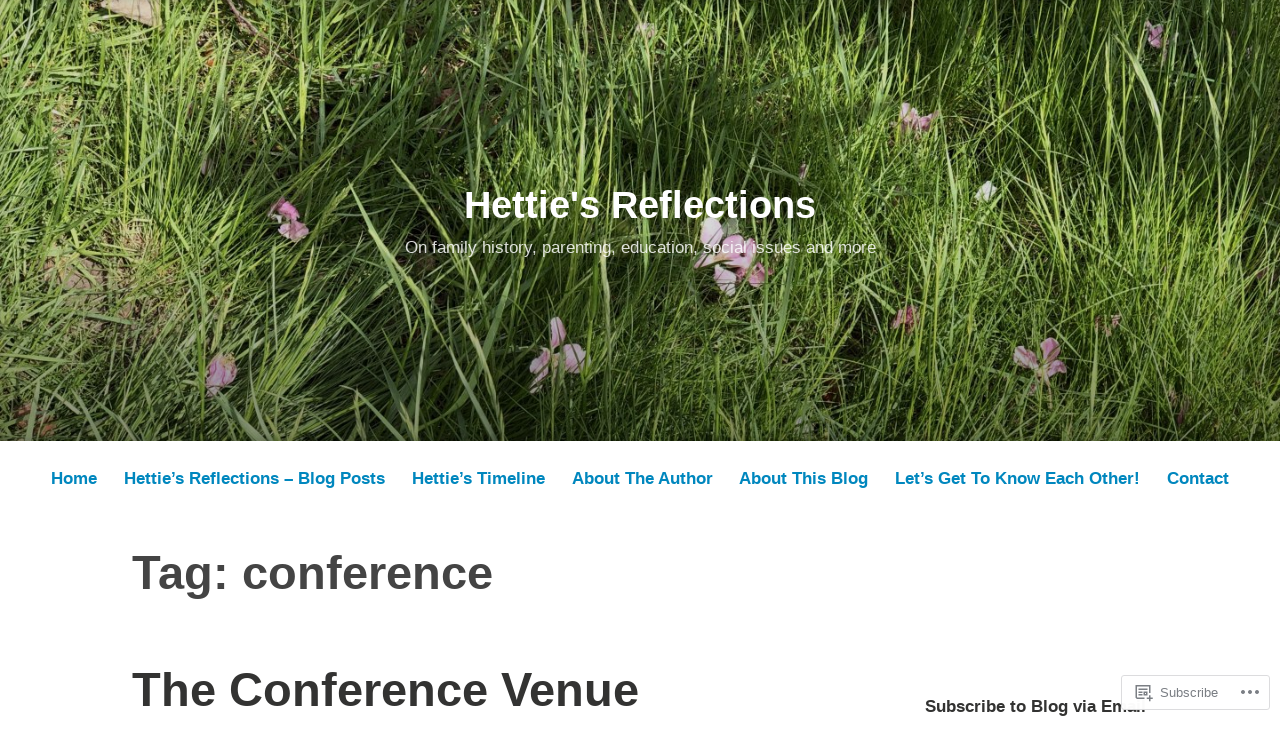

--- FILE ---
content_type: text/html; charset=UTF-8
request_url: https://hettie.family/tag/conference/
body_size: 47697
content:
<!DOCTYPE html>
<html lang="en">
<head>
<meta charset="UTF-8">
<meta name="viewport" content="width=device-width, initial-scale=1">
<link rel="profile" href="http://gmpg.org/xfn/11">

<title>conference &#8211; Hettie&#039;s Reflections</title>
<meta name='robots' content='max-image-preview:large' />

<!-- Async WordPress.com Remote Login -->
<script id="wpcom_remote_login_js">
var wpcom_remote_login_extra_auth = '';
function wpcom_remote_login_remove_dom_node_id( element_id ) {
	var dom_node = document.getElementById( element_id );
	if ( dom_node ) { dom_node.parentNode.removeChild( dom_node ); }
}
function wpcom_remote_login_remove_dom_node_classes( class_name ) {
	var dom_nodes = document.querySelectorAll( '.' + class_name );
	for ( var i = 0; i < dom_nodes.length; i++ ) {
		dom_nodes[ i ].parentNode.removeChild( dom_nodes[ i ] );
	}
}
function wpcom_remote_login_final_cleanup() {
	wpcom_remote_login_remove_dom_node_classes( "wpcom_remote_login_msg" );
	wpcom_remote_login_remove_dom_node_id( "wpcom_remote_login_key" );
	wpcom_remote_login_remove_dom_node_id( "wpcom_remote_login_validate" );
	wpcom_remote_login_remove_dom_node_id( "wpcom_remote_login_js" );
	wpcom_remote_login_remove_dom_node_id( "wpcom_request_access_iframe" );
	wpcom_remote_login_remove_dom_node_id( "wpcom_request_access_styles" );
}

// Watch for messages back from the remote login
window.addEventListener( "message", function( e ) {
	if ( e.origin === "https://r-login.wordpress.com" ) {
		var data = {};
		try {
			data = JSON.parse( e.data );
		} catch( e ) {
			wpcom_remote_login_final_cleanup();
			return;
		}

		if ( data.msg === 'LOGIN' ) {
			// Clean up the login check iframe
			wpcom_remote_login_remove_dom_node_id( "wpcom_remote_login_key" );

			var id_regex = new RegExp( /^[0-9]+$/ );
			var token_regex = new RegExp( /^.*|.*|.*$/ );
			if (
				token_regex.test( data.token )
				&& id_regex.test( data.wpcomid )
			) {
				// We have everything we need to ask for a login
				var script = document.createElement( "script" );
				script.setAttribute( "id", "wpcom_remote_login_validate" );
				script.src = '/remote-login.php?wpcom_remote_login=validate'
					+ '&wpcomid=' + data.wpcomid
					+ '&token=' + encodeURIComponent( data.token )
					+ '&host=' + window.location.protocol
					+ '//' + window.location.hostname
					+ '&postid=22936'
					+ '&is_singular=';
				document.body.appendChild( script );
			}

			return;
		}

		// Safari ITP, not logged in, so redirect
		if ( data.msg === 'LOGIN-REDIRECT' ) {
			window.location = 'https://wordpress.com/log-in?redirect_to=' + window.location.href;
			return;
		}

		// Safari ITP, storage access failed, remove the request
		if ( data.msg === 'LOGIN-REMOVE' ) {
			var css_zap = 'html { -webkit-transition: margin-top 1s; transition: margin-top 1s; } /* 9001 */ html { margin-top: 0 !important; } * html body { margin-top: 0 !important; } @media screen and ( max-width: 782px ) { html { margin-top: 0 !important; } * html body { margin-top: 0 !important; } }';
			var style_zap = document.createElement( 'style' );
			style_zap.type = 'text/css';
			style_zap.appendChild( document.createTextNode( css_zap ) );
			document.body.appendChild( style_zap );

			var e = document.getElementById( 'wpcom_request_access_iframe' );
			e.parentNode.removeChild( e );

			document.cookie = 'wordpress_com_login_access=denied; path=/; max-age=31536000';

			return;
		}

		// Safari ITP
		if ( data.msg === 'REQUEST_ACCESS' ) {
			console.log( 'request access: safari' );

			// Check ITP iframe enable/disable knob
			if ( wpcom_remote_login_extra_auth !== 'safari_itp_iframe' ) {
				return;
			}

			// If we are in a "private window" there is no ITP.
			var private_window = false;
			try {
				var opendb = window.openDatabase( null, null, null, null );
			} catch( e ) {
				private_window = true;
			}

			if ( private_window ) {
				console.log( 'private window' );
				return;
			}

			var iframe = document.createElement( 'iframe' );
			iframe.id = 'wpcom_request_access_iframe';
			iframe.setAttribute( 'scrolling', 'no' );
			iframe.setAttribute( 'sandbox', 'allow-storage-access-by-user-activation allow-scripts allow-same-origin allow-top-navigation-by-user-activation' );
			iframe.src = 'https://r-login.wordpress.com/remote-login.php?wpcom_remote_login=request_access&origin=' + encodeURIComponent( data.origin ) + '&wpcomid=' + encodeURIComponent( data.wpcomid );

			var css = 'html { -webkit-transition: margin-top 1s; transition: margin-top 1s; } /* 9001 */ html { margin-top: 46px !important; } * html body { margin-top: 46px !important; } @media screen and ( max-width: 660px ) { html { margin-top: 71px !important; } * html body { margin-top: 71px !important; } #wpcom_request_access_iframe { display: block; height: 71px !important; } } #wpcom_request_access_iframe { border: 0px; height: 46px; position: fixed; top: 0; left: 0; width: 100%; min-width: 100%; z-index: 99999; background: #23282d; } ';

			var style = document.createElement( 'style' );
			style.type = 'text/css';
			style.id = 'wpcom_request_access_styles';
			style.appendChild( document.createTextNode( css ) );
			document.body.appendChild( style );

			document.body.appendChild( iframe );
		}

		if ( data.msg === 'DONE' ) {
			wpcom_remote_login_final_cleanup();
		}
	}
}, false );

// Inject the remote login iframe after the page has had a chance to load
// more critical resources
window.addEventListener( "DOMContentLoaded", function( e ) {
	var iframe = document.createElement( "iframe" );
	iframe.style.display = "none";
	iframe.setAttribute( "scrolling", "no" );
	iframe.setAttribute( "id", "wpcom_remote_login_key" );
	iframe.src = "https://r-login.wordpress.com/remote-login.php"
		+ "?wpcom_remote_login=key"
		+ "&origin=aHR0cHM6Ly9oZXR0aWUuZmFtaWx5"
		+ "&wpcomid=162523344"
		+ "&time=" + Math.floor( Date.now() / 1000 );
	document.body.appendChild( iframe );
}, false );
</script>
<link rel='dns-prefetch' href='//s0.wp.com' />
<link rel="alternate" type="application/rss+xml" title="Hettie&#039;s Reflections &raquo; Feed" href="https://hettie.family/feed/" />
<link rel="alternate" type="application/rss+xml" title="Hettie&#039;s Reflections &raquo; Comments Feed" href="https://hettie.family/comments/feed/" />
<link rel="alternate" type="application/rss+xml" title="Hettie&#039;s Reflections &raquo; conference Tag Feed" href="https://hettie.family/tag/conference/feed/" />
	<script type="text/javascript">
		/* <![CDATA[ */
		function addLoadEvent(func) {
			var oldonload = window.onload;
			if (typeof window.onload != 'function') {
				window.onload = func;
			} else {
				window.onload = function () {
					oldonload();
					func();
				}
			}
		}
		/* ]]> */
	</script>
	<link crossorigin='anonymous' rel='stylesheet' id='all-css-0-1' href='/_static/??-eJxtjEkKgDAMAD9kDWpFL+JbpFaJpmkxLeLv3fDmZWBgGNiDMp6j5QguqUBpRhYgXK3AYmMYzKoey41IBv/5F74OzvsbY6JrgjwhY7RKzOaJPj/uX++6oqmrstVNoZcTpEQzyA==&cssminify=yes' type='text/css' media='all' />
<style id='wp-emoji-styles-inline-css'>

	img.wp-smiley, img.emoji {
		display: inline !important;
		border: none !important;
		box-shadow: none !important;
		height: 1em !important;
		width: 1em !important;
		margin: 0 0.07em !important;
		vertical-align: -0.1em !important;
		background: none !important;
		padding: 0 !important;
	}
/*# sourceURL=wp-emoji-styles-inline-css */
</style>
<link crossorigin='anonymous' rel='stylesheet' id='all-css-2-1' href='/wp-content/plugins/gutenberg-core/v22.2.0/build/styles/block-library/style.css?m=1764855221i&cssminify=yes' type='text/css' media='all' />
<style id='wp-block-library-inline-css'>
.has-text-align-justify {
	text-align:justify;
}
.has-text-align-justify{text-align:justify;}

/*# sourceURL=wp-block-library-inline-css */
</style><style id='wp-block-paragraph-inline-css'>
.is-small-text{font-size:.875em}.is-regular-text{font-size:1em}.is-large-text{font-size:2.25em}.is-larger-text{font-size:3em}.has-drop-cap:not(:focus):first-letter{float:left;font-size:8.4em;font-style:normal;font-weight:100;line-height:.68;margin:.05em .1em 0 0;text-transform:uppercase}body.rtl .has-drop-cap:not(:focus):first-letter{float:none;margin-left:.1em}p.has-drop-cap.has-background{overflow:hidden}:root :where(p.has-background){padding:1.25em 2.375em}:where(p.has-text-color:not(.has-link-color)) a{color:inherit}p.has-text-align-left[style*="writing-mode:vertical-lr"],p.has-text-align-right[style*="writing-mode:vertical-rl"]{rotate:180deg}
/*# sourceURL=/wp-content/plugins/gutenberg-core/v22.2.0/build/styles/block-library/paragraph/style.css */
</style>
<style id='wp-block-image-inline-css'>
.wp-block-image>a,.wp-block-image>figure>a{display:inline-block}.wp-block-image img{box-sizing:border-box;height:auto;max-width:100%;vertical-align:bottom}@media not (prefers-reduced-motion){.wp-block-image img.hide{visibility:hidden}.wp-block-image img.show{animation:show-content-image .4s}}.wp-block-image[style*=border-radius] img,.wp-block-image[style*=border-radius]>a{border-radius:inherit}.wp-block-image.has-custom-border img{box-sizing:border-box}.wp-block-image.aligncenter{text-align:center}.wp-block-image.alignfull>a,.wp-block-image.alignwide>a{width:100%}.wp-block-image.alignfull img,.wp-block-image.alignwide img{height:auto;width:100%}.wp-block-image .aligncenter,.wp-block-image .alignleft,.wp-block-image .alignright,.wp-block-image.aligncenter,.wp-block-image.alignleft,.wp-block-image.alignright{display:table}.wp-block-image .aligncenter>figcaption,.wp-block-image .alignleft>figcaption,.wp-block-image .alignright>figcaption,.wp-block-image.aligncenter>figcaption,.wp-block-image.alignleft>figcaption,.wp-block-image.alignright>figcaption{caption-side:bottom;display:table-caption}.wp-block-image .alignleft{float:left;margin:.5em 1em .5em 0}.wp-block-image .alignright{float:right;margin:.5em 0 .5em 1em}.wp-block-image .aligncenter{margin-left:auto;margin-right:auto}.wp-block-image :where(figcaption){margin-bottom:1em;margin-top:.5em}.wp-block-image.is-style-circle-mask img{border-radius:9999px}@supports ((-webkit-mask-image:none) or (mask-image:none)) or (-webkit-mask-image:none){.wp-block-image.is-style-circle-mask img{border-radius:0;-webkit-mask-image:url('data:image/svg+xml;utf8,<svg viewBox="0 0 100 100" xmlns="http://www.w3.org/2000/svg"><circle cx="50" cy="50" r="50"/></svg>');mask-image:url('data:image/svg+xml;utf8,<svg viewBox="0 0 100 100" xmlns="http://www.w3.org/2000/svg"><circle cx="50" cy="50" r="50"/></svg>');mask-mode:alpha;-webkit-mask-position:center;mask-position:center;-webkit-mask-repeat:no-repeat;mask-repeat:no-repeat;-webkit-mask-size:contain;mask-size:contain}}:root :where(.wp-block-image.is-style-rounded img,.wp-block-image .is-style-rounded img){border-radius:9999px}.wp-block-image figure{margin:0}.wp-lightbox-container{display:flex;flex-direction:column;position:relative}.wp-lightbox-container img{cursor:zoom-in}.wp-lightbox-container img:hover+button{opacity:1}.wp-lightbox-container button{align-items:center;backdrop-filter:blur(16px) saturate(180%);background-color:#5a5a5a40;border:none;border-radius:4px;cursor:zoom-in;display:flex;height:20px;justify-content:center;opacity:0;padding:0;position:absolute;right:16px;text-align:center;top:16px;width:20px;z-index:100}@media not (prefers-reduced-motion){.wp-lightbox-container button{transition:opacity .2s ease}}.wp-lightbox-container button:focus-visible{outline:3px auto #5a5a5a40;outline:3px auto -webkit-focus-ring-color;outline-offset:3px}.wp-lightbox-container button:hover{cursor:pointer;opacity:1}.wp-lightbox-container button:focus{opacity:1}.wp-lightbox-container button:focus,.wp-lightbox-container button:hover,.wp-lightbox-container button:not(:hover):not(:active):not(.has-background){background-color:#5a5a5a40;border:none}.wp-lightbox-overlay{box-sizing:border-box;cursor:zoom-out;height:100vh;left:0;overflow:hidden;position:fixed;top:0;visibility:hidden;width:100%;z-index:100000}.wp-lightbox-overlay .close-button{align-items:center;cursor:pointer;display:flex;justify-content:center;min-height:40px;min-width:40px;padding:0;position:absolute;right:calc(env(safe-area-inset-right) + 16px);top:calc(env(safe-area-inset-top) + 16px);z-index:5000000}.wp-lightbox-overlay .close-button:focus,.wp-lightbox-overlay .close-button:hover,.wp-lightbox-overlay .close-button:not(:hover):not(:active):not(.has-background){background:none;border:none}.wp-lightbox-overlay .lightbox-image-container{height:var(--wp--lightbox-container-height);left:50%;overflow:hidden;position:absolute;top:50%;transform:translate(-50%,-50%);transform-origin:top left;width:var(--wp--lightbox-container-width);z-index:9999999999}.wp-lightbox-overlay .wp-block-image{align-items:center;box-sizing:border-box;display:flex;height:100%;justify-content:center;margin:0;position:relative;transform-origin:0 0;width:100%;z-index:3000000}.wp-lightbox-overlay .wp-block-image img{height:var(--wp--lightbox-image-height);min-height:var(--wp--lightbox-image-height);min-width:var(--wp--lightbox-image-width);width:var(--wp--lightbox-image-width)}.wp-lightbox-overlay .wp-block-image figcaption{display:none}.wp-lightbox-overlay button{background:none;border:none}.wp-lightbox-overlay .scrim{background-color:#fff;height:100%;opacity:.9;position:absolute;width:100%;z-index:2000000}.wp-lightbox-overlay.active{visibility:visible}@media not (prefers-reduced-motion){.wp-lightbox-overlay.active{animation:turn-on-visibility .25s both}.wp-lightbox-overlay.active img{animation:turn-on-visibility .35s both}.wp-lightbox-overlay.show-closing-animation:not(.active){animation:turn-off-visibility .35s both}.wp-lightbox-overlay.show-closing-animation:not(.active) img{animation:turn-off-visibility .25s both}.wp-lightbox-overlay.zoom.active{animation:none;opacity:1;visibility:visible}.wp-lightbox-overlay.zoom.active .lightbox-image-container{animation:lightbox-zoom-in .4s}.wp-lightbox-overlay.zoom.active .lightbox-image-container img{animation:none}.wp-lightbox-overlay.zoom.active .scrim{animation:turn-on-visibility .4s forwards}.wp-lightbox-overlay.zoom.show-closing-animation:not(.active){animation:none}.wp-lightbox-overlay.zoom.show-closing-animation:not(.active) .lightbox-image-container{animation:lightbox-zoom-out .4s}.wp-lightbox-overlay.zoom.show-closing-animation:not(.active) .lightbox-image-container img{animation:none}.wp-lightbox-overlay.zoom.show-closing-animation:not(.active) .scrim{animation:turn-off-visibility .4s forwards}}@keyframes show-content-image{0%{visibility:hidden}99%{visibility:hidden}to{visibility:visible}}@keyframes turn-on-visibility{0%{opacity:0}to{opacity:1}}@keyframes turn-off-visibility{0%{opacity:1;visibility:visible}99%{opacity:0;visibility:visible}to{opacity:0;visibility:hidden}}@keyframes lightbox-zoom-in{0%{transform:translate(calc((-100vw + var(--wp--lightbox-scrollbar-width))/2 + var(--wp--lightbox-initial-left-position)),calc(-50vh + var(--wp--lightbox-initial-top-position))) scale(var(--wp--lightbox-scale))}to{transform:translate(-50%,-50%) scale(1)}}@keyframes lightbox-zoom-out{0%{transform:translate(-50%,-50%) scale(1);visibility:visible}99%{visibility:visible}to{transform:translate(calc((-100vw + var(--wp--lightbox-scrollbar-width))/2 + var(--wp--lightbox-initial-left-position)),calc(-50vh + var(--wp--lightbox-initial-top-position))) scale(var(--wp--lightbox-scale));visibility:hidden}}
/*# sourceURL=/wp-content/plugins/gutenberg-core/v22.2.0/build/styles/block-library/image/style.css */
</style>
<style id='wp-block-image-theme-inline-css'>
:root :where(.wp-block-image figcaption){color:#555;font-size:13px;text-align:center}.is-dark-theme :root :where(.wp-block-image figcaption){color:#ffffffa6}.wp-block-image{margin:0 0 1em}
/*# sourceURL=/wp-content/plugins/gutenberg-core/v22.2.0/build/styles/block-library/image/theme.css */
</style>
<style id='global-styles-inline-css'>
:root{--wp--preset--aspect-ratio--square: 1;--wp--preset--aspect-ratio--4-3: 4/3;--wp--preset--aspect-ratio--3-4: 3/4;--wp--preset--aspect-ratio--3-2: 3/2;--wp--preset--aspect-ratio--2-3: 2/3;--wp--preset--aspect-ratio--16-9: 16/9;--wp--preset--aspect-ratio--9-16: 9/16;--wp--preset--color--black: #000000;--wp--preset--color--cyan-bluish-gray: #abb8c3;--wp--preset--color--white: #fff;--wp--preset--color--pale-pink: #f78da7;--wp--preset--color--vivid-red: #cf2e2e;--wp--preset--color--luminous-vivid-orange: #ff6900;--wp--preset--color--luminous-vivid-amber: #fcb900;--wp--preset--color--light-green-cyan: #7bdcb5;--wp--preset--color--vivid-green-cyan: #00d084;--wp--preset--color--pale-cyan-blue: #8ed1fc;--wp--preset--color--vivid-cyan-blue: #0693e3;--wp--preset--color--vivid-purple: #9b51e0;--wp--preset--color--medium-blue: #0087be;--wp--preset--color--bright-blue: #00aadc;--wp--preset--color--dark-gray: #4d4d4b;--wp--preset--color--light-gray: #b3b3b1;--wp--preset--gradient--vivid-cyan-blue-to-vivid-purple: linear-gradient(135deg,rgb(6,147,227) 0%,rgb(155,81,224) 100%);--wp--preset--gradient--light-green-cyan-to-vivid-green-cyan: linear-gradient(135deg,rgb(122,220,180) 0%,rgb(0,208,130) 100%);--wp--preset--gradient--luminous-vivid-amber-to-luminous-vivid-orange: linear-gradient(135deg,rgb(252,185,0) 0%,rgb(255,105,0) 100%);--wp--preset--gradient--luminous-vivid-orange-to-vivid-red: linear-gradient(135deg,rgb(255,105,0) 0%,rgb(207,46,46) 100%);--wp--preset--gradient--very-light-gray-to-cyan-bluish-gray: linear-gradient(135deg,rgb(238,238,238) 0%,rgb(169,184,195) 100%);--wp--preset--gradient--cool-to-warm-spectrum: linear-gradient(135deg,rgb(74,234,220) 0%,rgb(151,120,209) 20%,rgb(207,42,186) 40%,rgb(238,44,130) 60%,rgb(251,105,98) 80%,rgb(254,248,76) 100%);--wp--preset--gradient--blush-light-purple: linear-gradient(135deg,rgb(255,206,236) 0%,rgb(152,150,240) 100%);--wp--preset--gradient--blush-bordeaux: linear-gradient(135deg,rgb(254,205,165) 0%,rgb(254,45,45) 50%,rgb(107,0,62) 100%);--wp--preset--gradient--luminous-dusk: linear-gradient(135deg,rgb(255,203,112) 0%,rgb(199,81,192) 50%,rgb(65,88,208) 100%);--wp--preset--gradient--pale-ocean: linear-gradient(135deg,rgb(255,245,203) 0%,rgb(182,227,212) 50%,rgb(51,167,181) 100%);--wp--preset--gradient--electric-grass: linear-gradient(135deg,rgb(202,248,128) 0%,rgb(113,206,126) 100%);--wp--preset--gradient--midnight: linear-gradient(135deg,rgb(2,3,129) 0%,rgb(40,116,252) 100%);--wp--preset--font-size--small: 13px;--wp--preset--font-size--medium: 20px;--wp--preset--font-size--large: 36px;--wp--preset--font-size--x-large: 42px;--wp--preset--font-family--albert-sans: 'Albert Sans', sans-serif;--wp--preset--font-family--alegreya: Alegreya, serif;--wp--preset--font-family--arvo: Arvo, serif;--wp--preset--font-family--bodoni-moda: 'Bodoni Moda', serif;--wp--preset--font-family--bricolage-grotesque: 'Bricolage Grotesque', sans-serif;--wp--preset--font-family--cabin: Cabin, sans-serif;--wp--preset--font-family--chivo: Chivo, sans-serif;--wp--preset--font-family--commissioner: Commissioner, sans-serif;--wp--preset--font-family--cormorant: Cormorant, serif;--wp--preset--font-family--courier-prime: 'Courier Prime', monospace;--wp--preset--font-family--crimson-pro: 'Crimson Pro', serif;--wp--preset--font-family--dm-mono: 'DM Mono', monospace;--wp--preset--font-family--dm-sans: 'DM Sans', sans-serif;--wp--preset--font-family--dm-serif-display: 'DM Serif Display', serif;--wp--preset--font-family--domine: Domine, serif;--wp--preset--font-family--eb-garamond: 'EB Garamond', serif;--wp--preset--font-family--epilogue: Epilogue, sans-serif;--wp--preset--font-family--fahkwang: Fahkwang, sans-serif;--wp--preset--font-family--figtree: Figtree, sans-serif;--wp--preset--font-family--fira-sans: 'Fira Sans', sans-serif;--wp--preset--font-family--fjalla-one: 'Fjalla One', sans-serif;--wp--preset--font-family--fraunces: Fraunces, serif;--wp--preset--font-family--gabarito: Gabarito, system-ui;--wp--preset--font-family--ibm-plex-mono: 'IBM Plex Mono', monospace;--wp--preset--font-family--ibm-plex-sans: 'IBM Plex Sans', sans-serif;--wp--preset--font-family--ibarra-real-nova: 'Ibarra Real Nova', serif;--wp--preset--font-family--instrument-serif: 'Instrument Serif', serif;--wp--preset--font-family--inter: Inter, sans-serif;--wp--preset--font-family--josefin-sans: 'Josefin Sans', sans-serif;--wp--preset--font-family--jost: Jost, sans-serif;--wp--preset--font-family--libre-baskerville: 'Libre Baskerville', serif;--wp--preset--font-family--libre-franklin: 'Libre Franklin', sans-serif;--wp--preset--font-family--literata: Literata, serif;--wp--preset--font-family--lora: Lora, serif;--wp--preset--font-family--merriweather: Merriweather, serif;--wp--preset--font-family--montserrat: Montserrat, sans-serif;--wp--preset--font-family--newsreader: Newsreader, serif;--wp--preset--font-family--noto-sans-mono: 'Noto Sans Mono', sans-serif;--wp--preset--font-family--nunito: Nunito, sans-serif;--wp--preset--font-family--open-sans: 'Open Sans', sans-serif;--wp--preset--font-family--overpass: Overpass, sans-serif;--wp--preset--font-family--pt-serif: 'PT Serif', serif;--wp--preset--font-family--petrona: Petrona, serif;--wp--preset--font-family--piazzolla: Piazzolla, serif;--wp--preset--font-family--playfair-display: 'Playfair Display', serif;--wp--preset--font-family--plus-jakarta-sans: 'Plus Jakarta Sans', sans-serif;--wp--preset--font-family--poppins: Poppins, sans-serif;--wp--preset--font-family--raleway: Raleway, sans-serif;--wp--preset--font-family--roboto: Roboto, sans-serif;--wp--preset--font-family--roboto-slab: 'Roboto Slab', serif;--wp--preset--font-family--rubik: Rubik, sans-serif;--wp--preset--font-family--rufina: Rufina, serif;--wp--preset--font-family--sora: Sora, sans-serif;--wp--preset--font-family--source-sans-3: 'Source Sans 3', sans-serif;--wp--preset--font-family--source-serif-4: 'Source Serif 4', serif;--wp--preset--font-family--space-mono: 'Space Mono', monospace;--wp--preset--font-family--syne: Syne, sans-serif;--wp--preset--font-family--texturina: Texturina, serif;--wp--preset--font-family--urbanist: Urbanist, sans-serif;--wp--preset--font-family--work-sans: 'Work Sans', sans-serif;--wp--preset--spacing--20: 0.44rem;--wp--preset--spacing--30: 0.67rem;--wp--preset--spacing--40: 1rem;--wp--preset--spacing--50: 1.5rem;--wp--preset--spacing--60: 2.25rem;--wp--preset--spacing--70: 3.38rem;--wp--preset--spacing--80: 5.06rem;--wp--preset--shadow--natural: 6px 6px 9px rgba(0, 0, 0, 0.2);--wp--preset--shadow--deep: 12px 12px 50px rgba(0, 0, 0, 0.4);--wp--preset--shadow--sharp: 6px 6px 0px rgba(0, 0, 0, 0.2);--wp--preset--shadow--outlined: 6px 6px 0px -3px rgb(255, 255, 255), 6px 6px rgb(0, 0, 0);--wp--preset--shadow--crisp: 6px 6px 0px rgb(0, 0, 0);}:where(.is-layout-flex){gap: 0.5em;}:where(.is-layout-grid){gap: 0.5em;}body .is-layout-flex{display: flex;}.is-layout-flex{flex-wrap: wrap;align-items: center;}.is-layout-flex > :is(*, div){margin: 0;}body .is-layout-grid{display: grid;}.is-layout-grid > :is(*, div){margin: 0;}:where(.wp-block-columns.is-layout-flex){gap: 2em;}:where(.wp-block-columns.is-layout-grid){gap: 2em;}:where(.wp-block-post-template.is-layout-flex){gap: 1.25em;}:where(.wp-block-post-template.is-layout-grid){gap: 1.25em;}.has-black-color{color: var(--wp--preset--color--black) !important;}.has-cyan-bluish-gray-color{color: var(--wp--preset--color--cyan-bluish-gray) !important;}.has-white-color{color: var(--wp--preset--color--white) !important;}.has-pale-pink-color{color: var(--wp--preset--color--pale-pink) !important;}.has-vivid-red-color{color: var(--wp--preset--color--vivid-red) !important;}.has-luminous-vivid-orange-color{color: var(--wp--preset--color--luminous-vivid-orange) !important;}.has-luminous-vivid-amber-color{color: var(--wp--preset--color--luminous-vivid-amber) !important;}.has-light-green-cyan-color{color: var(--wp--preset--color--light-green-cyan) !important;}.has-vivid-green-cyan-color{color: var(--wp--preset--color--vivid-green-cyan) !important;}.has-pale-cyan-blue-color{color: var(--wp--preset--color--pale-cyan-blue) !important;}.has-vivid-cyan-blue-color{color: var(--wp--preset--color--vivid-cyan-blue) !important;}.has-vivid-purple-color{color: var(--wp--preset--color--vivid-purple) !important;}.has-black-background-color{background-color: var(--wp--preset--color--black) !important;}.has-cyan-bluish-gray-background-color{background-color: var(--wp--preset--color--cyan-bluish-gray) !important;}.has-white-background-color{background-color: var(--wp--preset--color--white) !important;}.has-pale-pink-background-color{background-color: var(--wp--preset--color--pale-pink) !important;}.has-vivid-red-background-color{background-color: var(--wp--preset--color--vivid-red) !important;}.has-luminous-vivid-orange-background-color{background-color: var(--wp--preset--color--luminous-vivid-orange) !important;}.has-luminous-vivid-amber-background-color{background-color: var(--wp--preset--color--luminous-vivid-amber) !important;}.has-light-green-cyan-background-color{background-color: var(--wp--preset--color--light-green-cyan) !important;}.has-vivid-green-cyan-background-color{background-color: var(--wp--preset--color--vivid-green-cyan) !important;}.has-pale-cyan-blue-background-color{background-color: var(--wp--preset--color--pale-cyan-blue) !important;}.has-vivid-cyan-blue-background-color{background-color: var(--wp--preset--color--vivid-cyan-blue) !important;}.has-vivid-purple-background-color{background-color: var(--wp--preset--color--vivid-purple) !important;}.has-black-border-color{border-color: var(--wp--preset--color--black) !important;}.has-cyan-bluish-gray-border-color{border-color: var(--wp--preset--color--cyan-bluish-gray) !important;}.has-white-border-color{border-color: var(--wp--preset--color--white) !important;}.has-pale-pink-border-color{border-color: var(--wp--preset--color--pale-pink) !important;}.has-vivid-red-border-color{border-color: var(--wp--preset--color--vivid-red) !important;}.has-luminous-vivid-orange-border-color{border-color: var(--wp--preset--color--luminous-vivid-orange) !important;}.has-luminous-vivid-amber-border-color{border-color: var(--wp--preset--color--luminous-vivid-amber) !important;}.has-light-green-cyan-border-color{border-color: var(--wp--preset--color--light-green-cyan) !important;}.has-vivid-green-cyan-border-color{border-color: var(--wp--preset--color--vivid-green-cyan) !important;}.has-pale-cyan-blue-border-color{border-color: var(--wp--preset--color--pale-cyan-blue) !important;}.has-vivid-cyan-blue-border-color{border-color: var(--wp--preset--color--vivid-cyan-blue) !important;}.has-vivid-purple-border-color{border-color: var(--wp--preset--color--vivid-purple) !important;}.has-vivid-cyan-blue-to-vivid-purple-gradient-background{background: var(--wp--preset--gradient--vivid-cyan-blue-to-vivid-purple) !important;}.has-light-green-cyan-to-vivid-green-cyan-gradient-background{background: var(--wp--preset--gradient--light-green-cyan-to-vivid-green-cyan) !important;}.has-luminous-vivid-amber-to-luminous-vivid-orange-gradient-background{background: var(--wp--preset--gradient--luminous-vivid-amber-to-luminous-vivid-orange) !important;}.has-luminous-vivid-orange-to-vivid-red-gradient-background{background: var(--wp--preset--gradient--luminous-vivid-orange-to-vivid-red) !important;}.has-very-light-gray-to-cyan-bluish-gray-gradient-background{background: var(--wp--preset--gradient--very-light-gray-to-cyan-bluish-gray) !important;}.has-cool-to-warm-spectrum-gradient-background{background: var(--wp--preset--gradient--cool-to-warm-spectrum) !important;}.has-blush-light-purple-gradient-background{background: var(--wp--preset--gradient--blush-light-purple) !important;}.has-blush-bordeaux-gradient-background{background: var(--wp--preset--gradient--blush-bordeaux) !important;}.has-luminous-dusk-gradient-background{background: var(--wp--preset--gradient--luminous-dusk) !important;}.has-pale-ocean-gradient-background{background: var(--wp--preset--gradient--pale-ocean) !important;}.has-electric-grass-gradient-background{background: var(--wp--preset--gradient--electric-grass) !important;}.has-midnight-gradient-background{background: var(--wp--preset--gradient--midnight) !important;}.has-small-font-size{font-size: var(--wp--preset--font-size--small) !important;}.has-medium-font-size{font-size: var(--wp--preset--font-size--medium) !important;}.has-large-font-size{font-size: var(--wp--preset--font-size--large) !important;}.has-x-large-font-size{font-size: var(--wp--preset--font-size--x-large) !important;}.has-albert-sans-font-family{font-family: var(--wp--preset--font-family--albert-sans) !important;}.has-alegreya-font-family{font-family: var(--wp--preset--font-family--alegreya) !important;}.has-arvo-font-family{font-family: var(--wp--preset--font-family--arvo) !important;}.has-bodoni-moda-font-family{font-family: var(--wp--preset--font-family--bodoni-moda) !important;}.has-bricolage-grotesque-font-family{font-family: var(--wp--preset--font-family--bricolage-grotesque) !important;}.has-cabin-font-family{font-family: var(--wp--preset--font-family--cabin) !important;}.has-chivo-font-family{font-family: var(--wp--preset--font-family--chivo) !important;}.has-commissioner-font-family{font-family: var(--wp--preset--font-family--commissioner) !important;}.has-cormorant-font-family{font-family: var(--wp--preset--font-family--cormorant) !important;}.has-courier-prime-font-family{font-family: var(--wp--preset--font-family--courier-prime) !important;}.has-crimson-pro-font-family{font-family: var(--wp--preset--font-family--crimson-pro) !important;}.has-dm-mono-font-family{font-family: var(--wp--preset--font-family--dm-mono) !important;}.has-dm-sans-font-family{font-family: var(--wp--preset--font-family--dm-sans) !important;}.has-dm-serif-display-font-family{font-family: var(--wp--preset--font-family--dm-serif-display) !important;}.has-domine-font-family{font-family: var(--wp--preset--font-family--domine) !important;}.has-eb-garamond-font-family{font-family: var(--wp--preset--font-family--eb-garamond) !important;}.has-epilogue-font-family{font-family: var(--wp--preset--font-family--epilogue) !important;}.has-fahkwang-font-family{font-family: var(--wp--preset--font-family--fahkwang) !important;}.has-figtree-font-family{font-family: var(--wp--preset--font-family--figtree) !important;}.has-fira-sans-font-family{font-family: var(--wp--preset--font-family--fira-sans) !important;}.has-fjalla-one-font-family{font-family: var(--wp--preset--font-family--fjalla-one) !important;}.has-fraunces-font-family{font-family: var(--wp--preset--font-family--fraunces) !important;}.has-gabarito-font-family{font-family: var(--wp--preset--font-family--gabarito) !important;}.has-ibm-plex-mono-font-family{font-family: var(--wp--preset--font-family--ibm-plex-mono) !important;}.has-ibm-plex-sans-font-family{font-family: var(--wp--preset--font-family--ibm-plex-sans) !important;}.has-ibarra-real-nova-font-family{font-family: var(--wp--preset--font-family--ibarra-real-nova) !important;}.has-instrument-serif-font-family{font-family: var(--wp--preset--font-family--instrument-serif) !important;}.has-inter-font-family{font-family: var(--wp--preset--font-family--inter) !important;}.has-josefin-sans-font-family{font-family: var(--wp--preset--font-family--josefin-sans) !important;}.has-jost-font-family{font-family: var(--wp--preset--font-family--jost) !important;}.has-libre-baskerville-font-family{font-family: var(--wp--preset--font-family--libre-baskerville) !important;}.has-libre-franklin-font-family{font-family: var(--wp--preset--font-family--libre-franklin) !important;}.has-literata-font-family{font-family: var(--wp--preset--font-family--literata) !important;}.has-lora-font-family{font-family: var(--wp--preset--font-family--lora) !important;}.has-merriweather-font-family{font-family: var(--wp--preset--font-family--merriweather) !important;}.has-montserrat-font-family{font-family: var(--wp--preset--font-family--montserrat) !important;}.has-newsreader-font-family{font-family: var(--wp--preset--font-family--newsreader) !important;}.has-noto-sans-mono-font-family{font-family: var(--wp--preset--font-family--noto-sans-mono) !important;}.has-nunito-font-family{font-family: var(--wp--preset--font-family--nunito) !important;}.has-open-sans-font-family{font-family: var(--wp--preset--font-family--open-sans) !important;}.has-overpass-font-family{font-family: var(--wp--preset--font-family--overpass) !important;}.has-pt-serif-font-family{font-family: var(--wp--preset--font-family--pt-serif) !important;}.has-petrona-font-family{font-family: var(--wp--preset--font-family--petrona) !important;}.has-piazzolla-font-family{font-family: var(--wp--preset--font-family--piazzolla) !important;}.has-playfair-display-font-family{font-family: var(--wp--preset--font-family--playfair-display) !important;}.has-plus-jakarta-sans-font-family{font-family: var(--wp--preset--font-family--plus-jakarta-sans) !important;}.has-poppins-font-family{font-family: var(--wp--preset--font-family--poppins) !important;}.has-raleway-font-family{font-family: var(--wp--preset--font-family--raleway) !important;}.has-roboto-font-family{font-family: var(--wp--preset--font-family--roboto) !important;}.has-roboto-slab-font-family{font-family: var(--wp--preset--font-family--roboto-slab) !important;}.has-rubik-font-family{font-family: var(--wp--preset--font-family--rubik) !important;}.has-rufina-font-family{font-family: var(--wp--preset--font-family--rufina) !important;}.has-sora-font-family{font-family: var(--wp--preset--font-family--sora) !important;}.has-source-sans-3-font-family{font-family: var(--wp--preset--font-family--source-sans-3) !important;}.has-source-serif-4-font-family{font-family: var(--wp--preset--font-family--source-serif-4) !important;}.has-space-mono-font-family{font-family: var(--wp--preset--font-family--space-mono) !important;}.has-syne-font-family{font-family: var(--wp--preset--font-family--syne) !important;}.has-texturina-font-family{font-family: var(--wp--preset--font-family--texturina) !important;}.has-urbanist-font-family{font-family: var(--wp--preset--font-family--urbanist) !important;}.has-work-sans-font-family{font-family: var(--wp--preset--font-family--work-sans) !important;}
/*# sourceURL=global-styles-inline-css */
</style>

<style id='classic-theme-styles-inline-css'>
/*! This file is auto-generated */
.wp-block-button__link{color:#fff;background-color:#32373c;border-radius:9999px;box-shadow:none;text-decoration:none;padding:calc(.667em + 2px) calc(1.333em + 2px);font-size:1.125em}.wp-block-file__button{background:#32373c;color:#fff;text-decoration:none}
/*# sourceURL=/wp-includes/css/classic-themes.min.css */
</style>
<link crossorigin='anonymous' rel='stylesheet' id='all-css-4-1' href='/_static/??[base64]/ACqC1wP+h17srKNhvdLWOaQasZlT4cXtMToX5y39FC86wlRjnC7x6+dmUhejpuNq6VZuQSNFUO/9stO3Ao6u57ygL/653T897g7dvu1O73Od/XA=&cssminify=yes' type='text/css' media='all' />
<style id='independent-publisher-2-style-inline-css'>
#hero-header { background: url("https://hettie.family/wp-content/uploads/2019/06/cropped-img_2694.jpg") no-repeat center; background-size: cover; background-attachment: scroll; }
/*# sourceURL=independent-publisher-2-style-inline-css */
</style>
<link crossorigin='anonymous' rel='stylesheet' id='print-css-5-1' href='/wp-content/mu-plugins/global-print/global-print.css?m=1465851035i&cssminify=yes' type='text/css' media='print' />
<style id='jetpack-global-styles-frontend-style-inline-css'>
:root { --font-headings: unset; --font-base: unset; --font-headings-default: -apple-system,BlinkMacSystemFont,"Segoe UI",Roboto,Oxygen-Sans,Ubuntu,Cantarell,"Helvetica Neue",sans-serif; --font-base-default: -apple-system,BlinkMacSystemFont,"Segoe UI",Roboto,Oxygen-Sans,Ubuntu,Cantarell,"Helvetica Neue",sans-serif;}
/*# sourceURL=jetpack-global-styles-frontend-style-inline-css */
</style>
<link crossorigin='anonymous' rel='stylesheet' id='all-css-8-1' href='/_static/??-eJyNjtEKwjAMRX/IGKaV+SJ+inRt7TLTZiwdw793k72oIHsJ90BybnDqwUkuIRdMI/Q8RsqKXSi9dY+VMYksw48cFLW1Q/DW++c7Uo57p7rD7aYbZYcqjiwDSxT9gB9baUOae1uDkaWx/K9uIh9DUZxX1gxxIA82e2DSsuW2md9QILgLs0xfuAiu6VLVp+PhbOrKdC9/Ong1&cssminify=yes' type='text/css' media='all' />
<script type="text/javascript" id="wpcom-actionbar-placeholder-js-extra">
/* <![CDATA[ */
var actionbardata = {"siteID":"162523344","postID":"0","siteURL":"https://hettie.family","xhrURL":"https://hettie.family/wp-admin/admin-ajax.php","nonce":"199f90c4eb","isLoggedIn":"","statusMessage":"","subsEmailDefault":"instantly","proxyScriptUrl":"https://s0.wp.com/wp-content/js/wpcom-proxy-request.js?m=1513050504i&amp;ver=20211021","i18n":{"followedText":"New posts from this site will now appear in your \u003Ca href=\"https://wordpress.com/reader\"\u003EReader\u003C/a\u003E","foldBar":"Collapse this bar","unfoldBar":"Expand this bar","shortLinkCopied":"Shortlink copied to clipboard."}};
//# sourceURL=wpcom-actionbar-placeholder-js-extra
/* ]]> */
</script>
<script type="text/javascript" id="jetpack-mu-wpcom-settings-js-before">
/* <![CDATA[ */
var JETPACK_MU_WPCOM_SETTINGS = {"assetsUrl":"https://s0.wp.com/wp-content/mu-plugins/jetpack-mu-wpcom-plugin/moon/jetpack_vendor/automattic/jetpack-mu-wpcom/src/build/"};
//# sourceURL=jetpack-mu-wpcom-settings-js-before
/* ]]> */
</script>
<script crossorigin='anonymous' type='text/javascript'  src='/_static/??/wp-content/js/rlt-proxy.js,/wp-content/mu-plugins/subscriptions/follow.js,/wp-content/mu-plugins/widgets/js/widget-bump-view.js?m=1738766797j'></script>
<script type="text/javascript" id="rlt-proxy-js-after">
/* <![CDATA[ */
	rltInitialize( {"token":null,"iframeOrigins":["https:\/\/widgets.wp.com"]} );
//# sourceURL=rlt-proxy-js-after
/* ]]> */
</script>
<link rel="EditURI" type="application/rsd+xml" title="RSD" href="https://hettiefamily.wordpress.com/xmlrpc.php?rsd" />
<meta name="generator" content="WordPress.com" />

<!-- Jetpack Open Graph Tags -->
<meta property="og:type" content="website" />
<meta property="og:title" content="conference &#8211; Hettie&#039;s Reflections" />
<meta property="og:url" content="https://hettie.family/tag/conference/" />
<meta property="og:site_name" content="Hettie&#039;s Reflections" />
<meta property="og:image" content="https://s0.wp.com/i/blank.jpg?m=1383295312i" />
<meta property="og:image:width" content="200" />
<meta property="og:image:height" content="200" />
<meta property="og:image:alt" content="" />
<meta property="og:locale" content="en_US" />

<!-- End Jetpack Open Graph Tags -->
<link rel="shortcut icon" type="image/x-icon" href="https://s0.wp.com/i/favicon.ico?m=1713425267i" sizes="16x16 24x24 32x32 48x48" />
<link rel="icon" type="image/x-icon" href="https://s0.wp.com/i/favicon.ico?m=1713425267i" sizes="16x16 24x24 32x32 48x48" />
<link rel="apple-touch-icon" href="https://s0.wp.com/i/webclip.png?m=1713868326i" />
<link rel="search" type="application/opensearchdescription+xml" href="https://hettie.family/osd.xml" title="Hettie&#039;s Reflections" />
<link rel="search" type="application/opensearchdescription+xml" href="https://s1.wp.com/opensearch.xml" title="WordPress.com" />
<style type="text/css">.recentcomments a{display:inline !important;padding:0 !important;margin:0 !important;}</style>		<style type="text/css">
			.recentcomments a {
				display: inline !important;
				padding: 0 !important;
				margin: 0 !important;
			}

			table.recentcommentsavatartop img.avatar, table.recentcommentsavatarend img.avatar {
				border: 0px;
				margin: 0;
			}

			table.recentcommentsavatartop a, table.recentcommentsavatarend a {
				border: 0px !important;
				background-color: transparent !important;
			}

			td.recentcommentsavatarend, td.recentcommentsavatartop {
				padding: 0px 0px 1px 0px;
				margin: 0px;
			}

			td.recentcommentstextend {
				border: none !important;
				padding: 0px 0px 2px 10px;
			}

			.rtl td.recentcommentstextend {
				padding: 0px 10px 2px 0px;
			}

			td.recentcommentstexttop {
				border: none;
				padding: 0px 0px 0px 10px;
			}

			.rtl td.recentcommentstexttop {
				padding: 0px 10px 0px 0px;
			}
		</style>
		<meta name="description" content="Posts about conference written by Hettie D." />
<link crossorigin='anonymous' rel='stylesheet' id='all-css-0-3' href='/_static/??-eJylkN0KwjAMRl/ILcyhwwvxUaRrQ8nWNqVpGb69E/9vROddTvg4+QhMsdIcMoYMvlTRFUtBYMAclR5vDJ45wJGCht6xHgVkooip1iIr+N7g2RSHAlolLoLuEbovfhVeKxVyBqT0ohPFTDyH36j2FJZWnchYzAJzLiublH9O/yots0mozPwPeaGl2kwOTWWVc5hOn+hy4OD3Tbdpd922bdbDGe1RxNw=&cssminify=yes' type='text/css' media='all' />
</head>

<body class="archive tag tag-conference tag-33525 wp-embed-responsive wp-theme-pubindependent-publisher-2 customizer-styles-applied group-blog has-sidebar has-header-image jetpack-reblog-enabled">

<div id="page" class="hfeed site">
	<a class="skip-link screen-reader-text" href="#content">Skip to content</a>

	<div id="hero-header" class="site-hero-section">
		<header id="masthead" class="site-header" role="banner">
			<div class="inner">
				<div class="site-branding">
					
												<p class="site-title"><a href="https://hettie.family/" rel="home">Hettie&#039;s Reflections</a></p>
													<p class="site-description">On family history, parenting, education, social issues and more</p>
									</div><!-- .site-branding -->

				
									<button class="menu-toggle" aria-controls="primary-menu" aria-expanded="false" id="primary-menu-button">
						Menu					</button><!-- .menu-toggle -->
				
			</div><!-- .inner -->
		</header><!-- #masthead -->
	</div>

				<nav id="site-navigation" class="main-navigation" role="navigation">
			<div class="menu-primary-container"><ul id="primary-menu" class="menu"><li id="menu-item-6" class="menu-item menu-item-type-custom menu-item-object-custom menu-item-6"><a href="/">Home</a></li>
<li id="menu-item-132" class="menu-item menu-item-type-post_type menu-item-object-page current_page_parent menu-item-132"><a href="https://hettie.family/hetties-reflections-blog-posts/">Hettie&#8217;s Reflections &#8211; Blog Posts</a></li>
<li id="menu-item-136" class="menu-item menu-item-type-post_type menu-item-object-page menu-item-136"><a href="https://hettie.family/hetties-timeline/">Hettie&#8217;s Timeline</a></li>
<li id="menu-item-22" class="menu-item menu-item-type-post_type menu-item-object-page menu-item-22"><a href="https://hettie.family/about-the-author/">About The Author</a></li>
<li id="menu-item-27" class="menu-item menu-item-type-post_type menu-item-object-page menu-item-home menu-item-27"><a href="https://hettie.family/">About This Blog</a></li>
<li id="menu-item-353" class="menu-item menu-item-type-post_type menu-item-object-page menu-item-353"><a href="https://hettie.family/lets-get-to-know-each-other/">Let&#8217;s Get To Know Each Other!</a></li>
<li id="menu-item-7" class="menu-item menu-item-type-post_type menu-item-object-page menu-item-7"><a href="https://hettie.family/contact/">Contact</a></li>
</ul></div>		</nav><!-- .main-navigation -->
	
	
	
	<div id="content-wrapper" class="content-wrapper">
		<div id="content" class="site-content">

	<div id="primary" class="content-area">
		<main id="main" class="site-main" role="main">

		
			<header class="page-header">
				<h1 class="page-title">Tag: <span>conference</span></h1>			</header><!-- .page-header -->

						
				
<article id="post-22936" class="post-22936 post type-post status-publish format-standard has-post-thumbnail hentry category-everyday-life category-travel tag-conference tag-riga">
			<header class="entry-header">
			<h1 class="entry-title"><a href="https://hettie.family/2025/10/26/the-conference-venue/" rel="bookmark">The Conference Venue</a></h1>		</header><!-- .entry-header -->	<div class="post-image-link"><a rel="bookmark" href="https://hettie.family/2025/10/26/the-conference-venue/"><img width="1100" height="1467" src="https://hettie.family/wp-content/uploads/2025/10/img_4395.jpg?w=1100" class="attachment-independent-publisher-2-full-width size-independent-publisher-2-full-width wp-post-image" alt="" decoding="async" srcset="https://hettie.family/wp-content/uploads/2025/10/img_4395.jpg?w=1100 1100w, https://hettie.family/wp-content/uploads/2025/10/img_4395.jpg?w=2200 2200w, https://hettie.family/wp-content/uploads/2025/10/img_4395.jpg?w=113 113w, https://hettie.family/wp-content/uploads/2025/10/img_4395.jpg?w=225 225w, https://hettie.family/wp-content/uploads/2025/10/img_4395.jpg?w=768 768w, https://hettie.family/wp-content/uploads/2025/10/img_4395.jpg?w=1440 1440w" sizes="(max-width: 1100px) 100vw, 1100px" data-attachment-id="22951" data-permalink="https://hettie.family/2025/10/26/the-conference-venue/img_4395/" data-orig-file="https://hettie.family/wp-content/uploads/2025/10/img_4395.jpg" data-orig-size="3072,4096" data-comments-opened="1" data-image-meta="{&quot;aperture&quot;:&quot;0&quot;,&quot;credit&quot;:&quot;&quot;,&quot;camera&quot;:&quot;&quot;,&quot;caption&quot;:&quot;&quot;,&quot;created_timestamp&quot;:&quot;0&quot;,&quot;copyright&quot;:&quot;&quot;,&quot;focal_length&quot;:&quot;0&quot;,&quot;iso&quot;:&quot;0&quot;,&quot;shutter_speed&quot;:&quot;0&quot;,&quot;title&quot;:&quot;&quot;,&quot;orientation&quot;:&quot;0&quot;}" data-image-title="img_4395" data-image-description="" data-image-caption="" data-medium-file="https://hettie.family/wp-content/uploads/2025/10/img_4395.jpg?w=225" data-large-file="https://hettie.family/wp-content/uploads/2025/10/img_4395.jpg?w=768" /></a></div><!-- .post-image-link -->
	<div class="entry-content">
		
<p>On Monday night, when we just arrived at the Radisson Blue Latvija hotel and got into our room, I sat down on the bed and listed out loud everything that was wrong with it: no drawers whatsoever, no shelves, no space in the bathroom for any of the toiletries (even nothing under the sink!). The fitness center is a part of the Spa, and as such is open only from 7 AM to 9 PM.  No dial to set up a specific room temperature (just a dial with &#8220;more&#8221; and &#8220;less&#8221; arrows). </p>



<p>And then I started laughing, because I remembered how Boris and I used to joke about &#8220;people are getting spoiled very fast.&#8221;  I thought about the first conferences we attended together, including all the fun of not being able to be in the same room if you can&#8217;t show the marriage certificate (or a stamp in your internal passport, which affirmed that you indeed have one). Also, I remembered all the weird places we stayed in over many years of travel. I should start lining up new blog posts about it 🙂 </p>



<p>And aside of not being open when I needed it, the fitness center was amazing:</p>



<figure class="wp-block-image size-large"><img src="https://lh3.googleusercontent.com/pw/AP1GczM8GeOiDprzC-Tb9ixwEZOSkpU2GSuGR80iZuKzCxmpjPSOiz69VEXvpfiUrNqigCbDTraWMIqcO4XFdGG4CKk5tH3qa7FjKKLBWu_8Mhexe0ZMCVgKe3pxcRnA3n-viNQYsEk8x_bVqYZxA6RDMkJwmQ=w1051-h1400-s-no-gm?authuser=0" alt="" /></figure>



<figure class="wp-block-image size-large"><img src="https://lh3.googleusercontent.com/pw/AP1GczOh_TFZCSkb4Y1l81YUMTKn7GqCXdBpWBYPKk_fvfmHoVTlWaYwM7adtqcngx3IS-KIMMQ-hGOpxwk7SzOQEj1DldVKaLGmr2eAsTxdN-uccPqLrttGp96P3vK-U17PpdLGsxAtTW_TkqPwxFNozwOzsA=w1867-h1400-s-no-gm?authuser=0" alt="" /></figure>



<figure class="wp-block-image size-large"><img src="https://lh3.googleusercontent.com/pw/AP1GczOBOEjPM2rcOEAKwKutKeVeAByKreZbKtC0VTfl75XUWrHJOzPcbSsVlwB_GL8NzI1NXx2NM0Pw0oG5GyWaR97YnYL_cXvoMGtfgfYydMT_Uz8NlRZuy4xpk5KDAP4wPclr1ZLlqdNVgEfMvCcKC6On-A=w1867-h1400-s-no-gm?authuser=0" alt="" /></figure>



<p>And that is not even half of it; there were even more machines, a separate room for yoga, TRX, yoga balls, and countless other things.</p>



<p>Speaking about the hotel, though, it was a great conference venue. I do not know what they did differently in the rooms with placing the podiums, but it was easier than ever to see the speakers and follow their presentations.  There were almost no lines for food and plenty of coffee on every corner :).</p>



<figure class="wp-block-image size-large"><img data-attachment-id="22948" data-permalink="https://hettie.family/2025/10/26/the-conference-venue/image-267/" data-orig-file="https://hettie.family/wp-content/uploads/2025/10/image-19.png" data-orig-size="800,1000" data-comments-opened="1" data-image-meta="{&quot;aperture&quot;:&quot;0&quot;,&quot;credit&quot;:&quot;&quot;,&quot;camera&quot;:&quot;&quot;,&quot;caption&quot;:&quot;&quot;,&quot;created_timestamp&quot;:&quot;0&quot;,&quot;copyright&quot;:&quot;&quot;,&quot;focal_length&quot;:&quot;0&quot;,&quot;iso&quot;:&quot;0&quot;,&quot;shutter_speed&quot;:&quot;0&quot;,&quot;title&quot;:&quot;&quot;,&quot;orientation&quot;:&quot;0&quot;}" data-image-title="image" data-image-description="" data-image-caption="" data-medium-file="https://hettie.family/wp-content/uploads/2025/10/image-19.png?w=240" data-large-file="https://hettie.family/wp-content/uploads/2025/10/image-19.png?w=800" loading="lazy" width="800" height="1000" src="https://hettie.family/wp-content/uploads/2025/10/image-19.png?w=800" alt="" class="wp-image-22948" srcset="https://hettie.family/wp-content/uploads/2025/10/image-19.png 800w, https://hettie.family/wp-content/uploads/2025/10/image-19.png?w=120 120w, https://hettie.family/wp-content/uploads/2025/10/image-19.png?w=240 240w, https://hettie.family/wp-content/uploads/2025/10/image-19.png?w=768 768w" sizes="(max-width: 800px) 100vw, 800px" /><figcaption class="wp-element-caption">I didn&#8217;t take a picture of my speaker&#8217;s gift, so I am stealing it from the official conference feed. These are small wooden trays crafted by<a href="https://kokalietudarbnica.lv/lv/"> a local shop</a>. They smell like local cuisine, and I am sure that if you put a warm pot on it, it will smell even better.</figcaption></figure>



<p>There was also a bag of dry fruit, which I&#8217;ve already consumed :). </p>



<p>Otherwise, I am using this weekend to email people with whom I didn&#8217;t talk at the conference, or didn&#8217;t talk enough 🙂 </p>
<div id="jp-post-flair" class="sharedaddy sd-like-enabled sd-sharing-enabled"><div class="sharedaddy sd-sharing-enabled"><div class="robots-nocontent sd-block sd-social sd-social-icon-text sd-sharing"><h3 class="sd-title">Share this:</h3><div class="sd-content"><ul><li class="share-twitter"><a rel="nofollow noopener noreferrer"
				data-shared="sharing-twitter-22936"
				class="share-twitter sd-button share-icon"
				href="https://hettie.family/2025/10/26/the-conference-venue/?share=twitter"
				target="_blank"
				aria-labelledby="sharing-twitter-22936"
				>
				<span id="sharing-twitter-22936" hidden>Share on X (Opens in new window)</span>
				<span>X</span>
			</a></li><li class="share-facebook"><a rel="nofollow noopener noreferrer"
				data-shared="sharing-facebook-22936"
				class="share-facebook sd-button share-icon"
				href="https://hettie.family/2025/10/26/the-conference-venue/?share=facebook"
				target="_blank"
				aria-labelledby="sharing-facebook-22936"
				>
				<span id="sharing-facebook-22936" hidden>Share on Facebook (Opens in new window)</span>
				<span>Facebook</span>
			</a></li><li class="share-linkedin"><a rel="nofollow noopener noreferrer"
				data-shared="sharing-linkedin-22936"
				class="share-linkedin sd-button share-icon"
				href="https://hettie.family/2025/10/26/the-conference-venue/?share=linkedin"
				target="_blank"
				aria-labelledby="sharing-linkedin-22936"
				>
				<span id="sharing-linkedin-22936" hidden>Share on LinkedIn (Opens in new window)</span>
				<span>LinkedIn</span>
			</a></li><li class="share-telegram"><a rel="nofollow noopener noreferrer"
				data-shared="sharing-telegram-22936"
				class="share-telegram sd-button share-icon"
				href="https://hettie.family/2025/10/26/the-conference-venue/?share=telegram"
				target="_blank"
				aria-labelledby="sharing-telegram-22936"
				>
				<span id="sharing-telegram-22936" hidden>Share on Telegram (Opens in new window)</span>
				<span>Telegram</span>
			</a></li><li><a href="#" class="sharing-anchor sd-button share-more"><span>More</span></a></li><li class="share-end"></li></ul><div class="sharing-hidden"><div class="inner" style="display: none;"><ul><li class="share-email"><a rel="nofollow noopener noreferrer"
				data-shared="sharing-email-22936"
				class="share-email sd-button share-icon"
				href="mailto:?subject=%5BShared%20Post%5D%20The%20Conference%20Venue&#038;body=https%3A%2F%2Fhettie.family%2F2025%2F10%2F26%2Fthe-conference-venue%2F&#038;share=email"
				target="_blank"
				aria-labelledby="sharing-email-22936"
				data-email-share-error-title="Do you have email set up?" data-email-share-error-text="If you&#039;re having problems sharing via email, you might not have email set up for your browser. You may need to create a new email yourself." data-email-share-nonce="b50b81d68b" data-email-share-track-url="https://hettie.family/2025/10/26/the-conference-venue/?share=email">
				<span id="sharing-email-22936" hidden>Email a link to a friend (Opens in new window)</span>
				<span>Email</span>
			</a></li><li class="share-print"><a rel="nofollow noopener noreferrer"
				data-shared="sharing-print-22936"
				class="share-print sd-button share-icon"
				href="https://hettie.family/2025/10/26/the-conference-venue/?share=print"
				target="_blank"
				aria-labelledby="sharing-print-22936"
				>
				<span id="sharing-print-22936" hidden>Print (Opens in new window)</span>
				<span>Print</span>
			</a></li><li class="share-reddit"><a rel="nofollow noopener noreferrer"
				data-shared="sharing-reddit-22936"
				class="share-reddit sd-button share-icon"
				href="https://hettie.family/2025/10/26/the-conference-venue/?share=reddit"
				target="_blank"
				aria-labelledby="sharing-reddit-22936"
				>
				<span id="sharing-reddit-22936" hidden>Share on Reddit (Opens in new window)</span>
				<span>Reddit</span>
			</a></li><li class="share-tumblr"><a rel="nofollow noopener noreferrer"
				data-shared="sharing-tumblr-22936"
				class="share-tumblr sd-button share-icon"
				href="https://hettie.family/2025/10/26/the-conference-venue/?share=tumblr"
				target="_blank"
				aria-labelledby="sharing-tumblr-22936"
				>
				<span id="sharing-tumblr-22936" hidden>Share on Tumblr (Opens in new window)</span>
				<span>Tumblr</span>
			</a></li><li class="share-pinterest"><a rel="nofollow noopener noreferrer"
				data-shared="sharing-pinterest-22936"
				class="share-pinterest sd-button share-icon"
				href="https://hettie.family/2025/10/26/the-conference-venue/?share=pinterest"
				target="_blank"
				aria-labelledby="sharing-pinterest-22936"
				>
				<span id="sharing-pinterest-22936" hidden>Share on Pinterest (Opens in new window)</span>
				<span>Pinterest</span>
			</a></li><li class="share-pocket"><a rel="nofollow noopener noreferrer"
				data-shared="sharing-pocket-22936"
				class="share-pocket sd-button share-icon"
				href="https://hettie.family/2025/10/26/the-conference-venue/?share=pocket"
				target="_blank"
				aria-labelledby="sharing-pocket-22936"
				>
				<span id="sharing-pocket-22936" hidden>Share on Pocket (Opens in new window)</span>
				<span>Pocket</span>
			</a></li><li class="share-jetpack-whatsapp"><a rel="nofollow noopener noreferrer"
				data-shared="sharing-whatsapp-22936"
				class="share-jetpack-whatsapp sd-button share-icon"
				href="https://hettie.family/2025/10/26/the-conference-venue/?share=jetpack-whatsapp"
				target="_blank"
				aria-labelledby="sharing-whatsapp-22936"
				>
				<span id="sharing-whatsapp-22936" hidden>Share on WhatsApp (Opens in new window)</span>
				<span>WhatsApp</span>
			</a></li><li class="share-end"></li></ul></div></div></div></div></div><div class='sharedaddy sd-block sd-like jetpack-likes-widget-wrapper jetpack-likes-widget-unloaded' id='like-post-wrapper-162523344-22936-69724313d2955' data-src='//widgets.wp.com/likes/index.html?ver=20260122#blog_id=162523344&amp;post_id=22936&amp;origin=hettiefamily.wordpress.com&amp;obj_id=162523344-22936-69724313d2955&amp;domain=hettie.family' data-name='like-post-frame-162523344-22936-69724313d2955' data-title='Like or Reblog'><div class='likes-widget-placeholder post-likes-widget-placeholder' style='height: 55px;'><span class='button'><span>Like</span></span> <span class='loading'>Loading...</span></div><span class='sd-text-color'></span><a class='sd-link-color'></a></div></div>	</div><!-- .entry-content -->

	<footer class="entry-footer">
		
				<div class="entry-meta">
			<span class="byline">
				<a href="https://hettie.family/author/henr3/" title="Posts by Hettie D." rel="author">Hettie D.</a>			</span>
							<span class="cat-links">
					<a href="https://hettie.family/category/everyday-life/" rel="category tag">everyday life</a>, <a href="https://hettie.family/category/travel/" rel="category tag">travel</a>				</span><!-- .cat-links -->
			
			<span class="comments-link"><a href="https://hettie.family/2025/10/26/the-conference-venue/#respond">Leave a comment</a></span><!-- .comments-link -->
			<span class="published-on">
									<a href="https://hettie.family/2025/10/26/the-conference-venue/" rel="bookmark"><time class="entry-date published" datetime="2025-10-26T01:59:28-05:00">October 26, 2025</time><time class="updated" datetime="2025-10-26T02:01:02-05:00">October 26, 2025</time></a>
							</span>

			<span class="word-count">1 Minute</span>		</div><!-- .entry-meta -->
		</footer><!-- .entry-footer -->
</article><!-- #post-## -->

			
				
<article id="post-22932" class="post-22932 post type-post status-publish format-standard hentry category-travel tag-airtravel tag-conference">
			<header class="entry-header">
			<h1 class="entry-title"><a href="https://hettie.family/2025/10/25/the-conference-is-over/" rel="bookmark">The Conference Is&nbsp;Over</a></h1>		</header><!-- .entry-header -->	
	<div class="entry-content">
		
<p>The conference is over, and I am still processing what I heard and what I learned. I am thinking about many conversations I had during the conference and about many that didn&#8217;t happen because there were too many people. </p>



<p>This morning, I posted on the conference chat that my deepest regret is countless conversations that didn&#8217;t happen, and dozens of people supported this comment. Some first-time attendees mentioned that they were so overwhelmed that they didn&#8217;t talk to anybody from their shortlist, because something was happening all the time. And to be honest, I feel the same way!</p>



<p>I owe several new professional blog posts, RSVPs, talk submissions, and I don&#8217;t know what else. My head is spinning :). Yesterday, we took a cab to the airport together with my co-worker, whose flight was a little bit earlier than ours (at least, that&#8217;s what we thought), and because of that, we missed the end of the closing remarks (and there were several things I wanted to hear; now I need to find out whether they were said!). </p>



<p>When we arrived at the airport, we found that since there were very few Finnair flights, the Finnair check-in was closed and would only be open 2 hours before the flight. I had luggage to check, so we couldn&#8217;t go to the lounge, and had to sit on the first level for almost two hours. Oh, well. </p>



<p>The flight was on time, but it was a late flight to begin with, so we were home just before midnight.  Tomorrow, Europe switches to the winter time, so that extra hour will be handy. And the US switches the next week, so I will get this extra hour twice!</p>
<div id="jp-post-flair" class="sharedaddy sd-like-enabled sd-sharing-enabled"><div class="sharedaddy sd-sharing-enabled"><div class="robots-nocontent sd-block sd-social sd-social-icon-text sd-sharing"><h3 class="sd-title">Share this:</h3><div class="sd-content"><ul><li class="share-twitter"><a rel="nofollow noopener noreferrer"
				data-shared="sharing-twitter-22932"
				class="share-twitter sd-button share-icon"
				href="https://hettie.family/2025/10/25/the-conference-is-over/?share=twitter"
				target="_blank"
				aria-labelledby="sharing-twitter-22932"
				>
				<span id="sharing-twitter-22932" hidden>Share on X (Opens in new window)</span>
				<span>X</span>
			</a></li><li class="share-facebook"><a rel="nofollow noopener noreferrer"
				data-shared="sharing-facebook-22932"
				class="share-facebook sd-button share-icon"
				href="https://hettie.family/2025/10/25/the-conference-is-over/?share=facebook"
				target="_blank"
				aria-labelledby="sharing-facebook-22932"
				>
				<span id="sharing-facebook-22932" hidden>Share on Facebook (Opens in new window)</span>
				<span>Facebook</span>
			</a></li><li class="share-linkedin"><a rel="nofollow noopener noreferrer"
				data-shared="sharing-linkedin-22932"
				class="share-linkedin sd-button share-icon"
				href="https://hettie.family/2025/10/25/the-conference-is-over/?share=linkedin"
				target="_blank"
				aria-labelledby="sharing-linkedin-22932"
				>
				<span id="sharing-linkedin-22932" hidden>Share on LinkedIn (Opens in new window)</span>
				<span>LinkedIn</span>
			</a></li><li class="share-telegram"><a rel="nofollow noopener noreferrer"
				data-shared="sharing-telegram-22932"
				class="share-telegram sd-button share-icon"
				href="https://hettie.family/2025/10/25/the-conference-is-over/?share=telegram"
				target="_blank"
				aria-labelledby="sharing-telegram-22932"
				>
				<span id="sharing-telegram-22932" hidden>Share on Telegram (Opens in new window)</span>
				<span>Telegram</span>
			</a></li><li><a href="#" class="sharing-anchor sd-button share-more"><span>More</span></a></li><li class="share-end"></li></ul><div class="sharing-hidden"><div class="inner" style="display: none;"><ul><li class="share-email"><a rel="nofollow noopener noreferrer"
				data-shared="sharing-email-22932"
				class="share-email sd-button share-icon"
				href="mailto:?subject=%5BShared%20Post%5D%20The%20Conference%20Is%20Over&#038;body=https%3A%2F%2Fhettie.family%2F2025%2F10%2F25%2Fthe-conference-is-over%2F&#038;share=email"
				target="_blank"
				aria-labelledby="sharing-email-22932"
				data-email-share-error-title="Do you have email set up?" data-email-share-error-text="If you&#039;re having problems sharing via email, you might not have email set up for your browser. You may need to create a new email yourself." data-email-share-nonce="ff32882246" data-email-share-track-url="https://hettie.family/2025/10/25/the-conference-is-over/?share=email">
				<span id="sharing-email-22932" hidden>Email a link to a friend (Opens in new window)</span>
				<span>Email</span>
			</a></li><li class="share-print"><a rel="nofollow noopener noreferrer"
				data-shared="sharing-print-22932"
				class="share-print sd-button share-icon"
				href="https://hettie.family/2025/10/25/the-conference-is-over/?share=print"
				target="_blank"
				aria-labelledby="sharing-print-22932"
				>
				<span id="sharing-print-22932" hidden>Print (Opens in new window)</span>
				<span>Print</span>
			</a></li><li class="share-reddit"><a rel="nofollow noopener noreferrer"
				data-shared="sharing-reddit-22932"
				class="share-reddit sd-button share-icon"
				href="https://hettie.family/2025/10/25/the-conference-is-over/?share=reddit"
				target="_blank"
				aria-labelledby="sharing-reddit-22932"
				>
				<span id="sharing-reddit-22932" hidden>Share on Reddit (Opens in new window)</span>
				<span>Reddit</span>
			</a></li><li class="share-tumblr"><a rel="nofollow noopener noreferrer"
				data-shared="sharing-tumblr-22932"
				class="share-tumblr sd-button share-icon"
				href="https://hettie.family/2025/10/25/the-conference-is-over/?share=tumblr"
				target="_blank"
				aria-labelledby="sharing-tumblr-22932"
				>
				<span id="sharing-tumblr-22932" hidden>Share on Tumblr (Opens in new window)</span>
				<span>Tumblr</span>
			</a></li><li class="share-pinterest"><a rel="nofollow noopener noreferrer"
				data-shared="sharing-pinterest-22932"
				class="share-pinterest sd-button share-icon"
				href="https://hettie.family/2025/10/25/the-conference-is-over/?share=pinterest"
				target="_blank"
				aria-labelledby="sharing-pinterest-22932"
				>
				<span id="sharing-pinterest-22932" hidden>Share on Pinterest (Opens in new window)</span>
				<span>Pinterest</span>
			</a></li><li class="share-pocket"><a rel="nofollow noopener noreferrer"
				data-shared="sharing-pocket-22932"
				class="share-pocket sd-button share-icon"
				href="https://hettie.family/2025/10/25/the-conference-is-over/?share=pocket"
				target="_blank"
				aria-labelledby="sharing-pocket-22932"
				>
				<span id="sharing-pocket-22932" hidden>Share on Pocket (Opens in new window)</span>
				<span>Pocket</span>
			</a></li><li class="share-jetpack-whatsapp"><a rel="nofollow noopener noreferrer"
				data-shared="sharing-whatsapp-22932"
				class="share-jetpack-whatsapp sd-button share-icon"
				href="https://hettie.family/2025/10/25/the-conference-is-over/?share=jetpack-whatsapp"
				target="_blank"
				aria-labelledby="sharing-whatsapp-22932"
				>
				<span id="sharing-whatsapp-22932" hidden>Share on WhatsApp (Opens in new window)</span>
				<span>WhatsApp</span>
			</a></li><li class="share-end"></li></ul></div></div></div></div></div><div class='sharedaddy sd-block sd-like jetpack-likes-widget-wrapper jetpack-likes-widget-unloaded' id='like-post-wrapper-162523344-22932-69724313d3cc1' data-src='//widgets.wp.com/likes/index.html?ver=20260122#blog_id=162523344&amp;post_id=22932&amp;origin=hettiefamily.wordpress.com&amp;obj_id=162523344-22932-69724313d3cc1&amp;domain=hettie.family' data-name='like-post-frame-162523344-22932-69724313d3cc1' data-title='Like or Reblog'><div class='likes-widget-placeholder post-likes-widget-placeholder' style='height: 55px;'><span class='button'><span>Like</span></span> <span class='loading'>Loading...</span></div><span class='sd-text-color'></span><a class='sd-link-color'></a></div></div>	</div><!-- .entry-content -->

	<footer class="entry-footer">
		
				<div class="entry-meta">
			<span class="byline">
				<a href="https://hettie.family/author/henr3/" title="Posts by Hettie D." rel="author">Hettie D.</a>			</span>
							<span class="cat-links">
					<a href="https://hettie.family/category/travel/" rel="category tag">travel</a>				</span><!-- .cat-links -->
			
			<span class="comments-link"><a href="https://hettie.family/2025/10/25/the-conference-is-over/#respond">Leave a comment</a></span><!-- .comments-link -->
			<span class="published-on">
									<a href="https://hettie.family/2025/10/25/the-conference-is-over/" rel="bookmark"><time class="entry-date published updated" datetime="2025-10-25T11:43:26-05:00">October 25, 2025</time></a>
							</span>

			<span class="word-count">1 Minute</span>		</div><!-- .entry-meta -->
		</footer><!-- .entry-footer -->
</article><!-- #post-## -->

			
				
<article id="post-22917" class="post-22917 post type-post status-publish format-standard has-post-thumbnail hentry category-events category-professional tag-conference">
			<header class="entry-header">
			<h1 class="entry-title"><a href="https://hettie.family/2025/10/23/still-at-the-conference/" rel="bookmark">Still At The&nbsp;Conference</a></h1>		</header><!-- .entry-header -->	<div class="post-image-link"><a rel="bookmark" href="https://hettie.family/2025/10/23/still-at-the-conference/"><img width="800" height="600" src="https://hettie.family/wp-content/uploads/2025/10/photo_2025-10-23-13.12.51.jpeg?w=800" class="attachment-independent-publisher-2-full-width size-independent-publisher-2-full-width wp-post-image" alt="" decoding="async" loading="lazy" srcset="https://hettie.family/wp-content/uploads/2025/10/photo_2025-10-23-13.12.51.jpeg 800w, https://hettie.family/wp-content/uploads/2025/10/photo_2025-10-23-13.12.51.jpeg?w=150 150w, https://hettie.family/wp-content/uploads/2025/10/photo_2025-10-23-13.12.51.jpeg?w=300 300w, https://hettie.family/wp-content/uploads/2025/10/photo_2025-10-23-13.12.51.jpeg?w=768 768w" sizes="(max-width: 800px) 100vw, 800px" data-attachment-id="22923" data-permalink="https://hettie.family/2025/10/23/still-at-the-conference/photo_2025-10-23-13-12-51/" data-orig-file="https://hettie.family/wp-content/uploads/2025/10/photo_2025-10-23-13.12.51.jpeg" data-orig-size="800,600" data-comments-opened="1" data-image-meta="{&quot;aperture&quot;:&quot;0&quot;,&quot;credit&quot;:&quot;&quot;,&quot;camera&quot;:&quot;&quot;,&quot;caption&quot;:&quot;&quot;,&quot;created_timestamp&quot;:&quot;0&quot;,&quot;copyright&quot;:&quot;&quot;,&quot;focal_length&quot;:&quot;0&quot;,&quot;iso&quot;:&quot;0&quot;,&quot;shutter_speed&quot;:&quot;0&quot;,&quot;title&quot;:&quot;&quot;,&quot;orientation&quot;:&quot;0&quot;}" data-image-title="photo_2025-10-23 13.12.51" data-image-description="" data-image-caption="" data-medium-file="https://hettie.family/wp-content/uploads/2025/10/photo_2025-10-23-13.12.51.jpeg?w=300" data-large-file="https://hettie.family/wp-content/uploads/2025/10/photo_2025-10-23-13.12.51.jpeg?w=800" /></a></div><!-- .post-image-link -->
	<div class="entry-content">
		
<p>It&#8217;s still working around the clock, meeting with people and talking with potential sponsors.</p>



<p>A colleague sent me a picture from the first conference day (the Community Events Day), and I really like it:</p>



<figure class="wp-block-image size-large"><img data-attachment-id="22920" data-permalink="https://hettie.family/2025/10/23/still-at-the-conference/whatsapp-image-2025-10-23-at-12-40-22/" data-orig-file="https://hettie.family/wp-content/uploads/2025/10/whatsapp-image-2025-10-23-at-12.40.22.jpeg" data-orig-size="1280,855" data-comments-opened="1" data-image-meta="{&quot;aperture&quot;:&quot;0&quot;,&quot;credit&quot;:&quot;&quot;,&quot;camera&quot;:&quot;&quot;,&quot;caption&quot;:&quot;&quot;,&quot;created_timestamp&quot;:&quot;0&quot;,&quot;copyright&quot;:&quot;&quot;,&quot;focal_length&quot;:&quot;0&quot;,&quot;iso&quot;:&quot;0&quot;,&quot;shutter_speed&quot;:&quot;0&quot;,&quot;title&quot;:&quot;&quot;,&quot;orientation&quot;:&quot;0&quot;}" data-image-title="WhatsApp Image 2025-10-23 at 12.40.22" data-image-description="" data-image-caption="" data-medium-file="https://hettie.family/wp-content/uploads/2025/10/whatsapp-image-2025-10-23-at-12.40.22.jpeg?w=300" data-large-file="https://hettie.family/wp-content/uploads/2025/10/whatsapp-image-2025-10-23-at-12.40.22.jpeg?w=1024" loading="lazy" width="1024" height="684" src="https://hettie.family/wp-content/uploads/2025/10/whatsapp-image-2025-10-23-at-12.40.22.jpeg?w=1024" alt="" class="wp-image-22920" srcset="https://hettie.family/wp-content/uploads/2025/10/whatsapp-image-2025-10-23-at-12.40.22.jpeg?w=1024 1024w, https://hettie.family/wp-content/uploads/2025/10/whatsapp-image-2025-10-23-at-12.40.22.jpeg?w=150 150w, https://hettie.family/wp-content/uploads/2025/10/whatsapp-image-2025-10-23-at-12.40.22.jpeg?w=300 300w, https://hettie.family/wp-content/uploads/2025/10/whatsapp-image-2025-10-23-at-12.40.22.jpeg?w=768 768w, https://hettie.family/wp-content/uploads/2025/10/whatsapp-image-2025-10-23-at-12.40.22.jpeg 1280w" sizes="(max-width: 1024px) 100vw, 1024px" /></figure>



<p>This morning was a Women&#8217;s Breakfast. it was hosted in a different hotel, and the setup was a work of art!</p>



<figure class="wp-block-image size-large"><img src="https://lh3.googleusercontent.com/pw/AP1GczNP3U7XwwSBQeePjuhyCHBJGVh6cKs5-rVlToSkfne0GGnaqRHcxZegaeVR7nhz26pCgzIBdNjyykUpoj8l4jAcfHZSlwiHPWlTyxZM-plmOMYi5rXRtWSuKtOytXcZjTgbWhn0moFe9IQ2cmXwTK8zbg=w1051-h1400-s-no-gm?authuser=0" alt="" /></figure>



<figure class="wp-block-image size-large"><img src="https://lh3.googleusercontent.com/pw/AP1GczNOKuzg70YjuassSrgz5vdB54uRr5VpyJvEGct1Qej6J2ynhWlYzTLTmOylfEv2a_yljwOdwhtLpBHegGAzNrpDpy-r6IjxR4HYcaBq0duHAsv-AhaMyg2u_mkwtT98sWwmjbCLUM9K8lnNXZScPFTmXQ=w1867-h1400-s-no-gm?authuser=0" alt="" /></figure>



<p>That was an additional opportunity to chat with many of my friends with whom I hadn&#8217;t had a chance to exchange a word at that conference yet. </p>



<figure class="wp-block-image size-large"><img data-attachment-id="22923" data-permalink="https://hettie.family/2025/10/23/still-at-the-conference/photo_2025-10-23-13-12-51/" data-orig-file="https://hettie.family/wp-content/uploads/2025/10/photo_2025-10-23-13.12.51.jpeg" data-orig-size="800,600" data-comments-opened="1" data-image-meta="{&quot;aperture&quot;:&quot;0&quot;,&quot;credit&quot;:&quot;&quot;,&quot;camera&quot;:&quot;&quot;,&quot;caption&quot;:&quot;&quot;,&quot;created_timestamp&quot;:&quot;0&quot;,&quot;copyright&quot;:&quot;&quot;,&quot;focal_length&quot;:&quot;0&quot;,&quot;iso&quot;:&quot;0&quot;,&quot;shutter_speed&quot;:&quot;0&quot;,&quot;title&quot;:&quot;&quot;,&quot;orientation&quot;:&quot;0&quot;}" data-image-title="photo_2025-10-23 13.12.51" data-image-description="" data-image-caption="" data-medium-file="https://hettie.family/wp-content/uploads/2025/10/photo_2025-10-23-13.12.51.jpeg?w=300" data-large-file="https://hettie.family/wp-content/uploads/2025/10/photo_2025-10-23-13.12.51.jpeg?w=800" loading="lazy" width="800" height="600" src="https://hettie.family/wp-content/uploads/2025/10/photo_2025-10-23-13.12.51.jpeg?w=800" alt="" class="wp-image-22923" srcset="https://hettie.family/wp-content/uploads/2025/10/photo_2025-10-23-13.12.51.jpeg 800w, https://hettie.family/wp-content/uploads/2025/10/photo_2025-10-23-13.12.51.jpeg?w=150 150w, https://hettie.family/wp-content/uploads/2025/10/photo_2025-10-23-13.12.51.jpeg?w=300 300w, https://hettie.family/wp-content/uploads/2025/10/photo_2025-10-23-13.12.51.jpeg?w=768 768w" sizes="(max-width: 800px) 100vw, 800px" /><figcaption class="wp-element-caption">Women&#8217;s Breakfast group picture &#8211; I am at the very back, standing</figcaption></figure>



<p>It rained all day, so I was glad we had a chance to walk outside on Tuesday. Even though it was raining, we wanted to go for dinner with my UK co-worker, and we found a restaurant with mostly authentic food within walking distance.</p>



<figure class="wp-block-image size-large"><img src="https://lh3.googleusercontent.com/pw/AP1GczP1Ijpa4PhglRFFpTV2cO5r2fpXd61Nscr3JicB9w9a1jSvlNMC0hcQ0ExjNLQosLA73XLybcky1bAp7vl3rHjY-VG_2lXGCXSLC7oGLtfnPlBBb6vC5zQPdF8gxMVoRluS_cXLwHKPqwjMhK6T_YbxRQ=w1051-h1400-s-no-gm?authuser=0" alt="" /></figure>



<figure class="wp-block-image size-large"><img src="https://lh3.googleusercontent.com/pw/AP1GczN7gcvaPsglGKrzf8JV5RTDECxOCNM0yUi7FG0A6Hc0QINuV1KYLU5lQrj0OsQ-JXNHJZNmloh-FFmE5-fOSxVl-coSgy4t_mVyr59GMJam3tE8DkvtOQCfnw2HtMDbc-Yk7TJd_H89ShGNYME7crYb3Q=w1051-h1400-s-no-gm?authuser=0'" alt="" /></figure>



<p>I am really happy with how everything is going so far, with all the conversations I had, and my outlook for my upcoming conference is optimistic.</p>
<div id="jp-post-flair" class="sharedaddy sd-like-enabled sd-sharing-enabled"><div class="sharedaddy sd-sharing-enabled"><div class="robots-nocontent sd-block sd-social sd-social-icon-text sd-sharing"><h3 class="sd-title">Share this:</h3><div class="sd-content"><ul><li class="share-twitter"><a rel="nofollow noopener noreferrer"
				data-shared="sharing-twitter-22917"
				class="share-twitter sd-button share-icon"
				href="https://hettie.family/2025/10/23/still-at-the-conference/?share=twitter"
				target="_blank"
				aria-labelledby="sharing-twitter-22917"
				>
				<span id="sharing-twitter-22917" hidden>Share on X (Opens in new window)</span>
				<span>X</span>
			</a></li><li class="share-facebook"><a rel="nofollow noopener noreferrer"
				data-shared="sharing-facebook-22917"
				class="share-facebook sd-button share-icon"
				href="https://hettie.family/2025/10/23/still-at-the-conference/?share=facebook"
				target="_blank"
				aria-labelledby="sharing-facebook-22917"
				>
				<span id="sharing-facebook-22917" hidden>Share on Facebook (Opens in new window)</span>
				<span>Facebook</span>
			</a></li><li class="share-linkedin"><a rel="nofollow noopener noreferrer"
				data-shared="sharing-linkedin-22917"
				class="share-linkedin sd-button share-icon"
				href="https://hettie.family/2025/10/23/still-at-the-conference/?share=linkedin"
				target="_blank"
				aria-labelledby="sharing-linkedin-22917"
				>
				<span id="sharing-linkedin-22917" hidden>Share on LinkedIn (Opens in new window)</span>
				<span>LinkedIn</span>
			</a></li><li class="share-telegram"><a rel="nofollow noopener noreferrer"
				data-shared="sharing-telegram-22917"
				class="share-telegram sd-button share-icon"
				href="https://hettie.family/2025/10/23/still-at-the-conference/?share=telegram"
				target="_blank"
				aria-labelledby="sharing-telegram-22917"
				>
				<span id="sharing-telegram-22917" hidden>Share on Telegram (Opens in new window)</span>
				<span>Telegram</span>
			</a></li><li><a href="#" class="sharing-anchor sd-button share-more"><span>More</span></a></li><li class="share-end"></li></ul><div class="sharing-hidden"><div class="inner" style="display: none;"><ul><li class="share-email"><a rel="nofollow noopener noreferrer"
				data-shared="sharing-email-22917"
				class="share-email sd-button share-icon"
				href="mailto:?subject=%5BShared%20Post%5D%20Still%20At%20The%20Conference&#038;body=https%3A%2F%2Fhettie.family%2F2025%2F10%2F23%2Fstill-at-the-conference%2F&#038;share=email"
				target="_blank"
				aria-labelledby="sharing-email-22917"
				data-email-share-error-title="Do you have email set up?" data-email-share-error-text="If you&#039;re having problems sharing via email, you might not have email set up for your browser. You may need to create a new email yourself." data-email-share-nonce="7ab07cb11c" data-email-share-track-url="https://hettie.family/2025/10/23/still-at-the-conference/?share=email">
				<span id="sharing-email-22917" hidden>Email a link to a friend (Opens in new window)</span>
				<span>Email</span>
			</a></li><li class="share-print"><a rel="nofollow noopener noreferrer"
				data-shared="sharing-print-22917"
				class="share-print sd-button share-icon"
				href="https://hettie.family/2025/10/23/still-at-the-conference/?share=print"
				target="_blank"
				aria-labelledby="sharing-print-22917"
				>
				<span id="sharing-print-22917" hidden>Print (Opens in new window)</span>
				<span>Print</span>
			</a></li><li class="share-reddit"><a rel="nofollow noopener noreferrer"
				data-shared="sharing-reddit-22917"
				class="share-reddit sd-button share-icon"
				href="https://hettie.family/2025/10/23/still-at-the-conference/?share=reddit"
				target="_blank"
				aria-labelledby="sharing-reddit-22917"
				>
				<span id="sharing-reddit-22917" hidden>Share on Reddit (Opens in new window)</span>
				<span>Reddit</span>
			</a></li><li class="share-tumblr"><a rel="nofollow noopener noreferrer"
				data-shared="sharing-tumblr-22917"
				class="share-tumblr sd-button share-icon"
				href="https://hettie.family/2025/10/23/still-at-the-conference/?share=tumblr"
				target="_blank"
				aria-labelledby="sharing-tumblr-22917"
				>
				<span id="sharing-tumblr-22917" hidden>Share on Tumblr (Opens in new window)</span>
				<span>Tumblr</span>
			</a></li><li class="share-pinterest"><a rel="nofollow noopener noreferrer"
				data-shared="sharing-pinterest-22917"
				class="share-pinterest sd-button share-icon"
				href="https://hettie.family/2025/10/23/still-at-the-conference/?share=pinterest"
				target="_blank"
				aria-labelledby="sharing-pinterest-22917"
				>
				<span id="sharing-pinterest-22917" hidden>Share on Pinterest (Opens in new window)</span>
				<span>Pinterest</span>
			</a></li><li class="share-pocket"><a rel="nofollow noopener noreferrer"
				data-shared="sharing-pocket-22917"
				class="share-pocket sd-button share-icon"
				href="https://hettie.family/2025/10/23/still-at-the-conference/?share=pocket"
				target="_blank"
				aria-labelledby="sharing-pocket-22917"
				>
				<span id="sharing-pocket-22917" hidden>Share on Pocket (Opens in new window)</span>
				<span>Pocket</span>
			</a></li><li class="share-jetpack-whatsapp"><a rel="nofollow noopener noreferrer"
				data-shared="sharing-whatsapp-22917"
				class="share-jetpack-whatsapp sd-button share-icon"
				href="https://hettie.family/2025/10/23/still-at-the-conference/?share=jetpack-whatsapp"
				target="_blank"
				aria-labelledby="sharing-whatsapp-22917"
				>
				<span id="sharing-whatsapp-22917" hidden>Share on WhatsApp (Opens in new window)</span>
				<span>WhatsApp</span>
			</a></li><li class="share-end"></li></ul></div></div></div></div></div><div class='sharedaddy sd-block sd-like jetpack-likes-widget-wrapper jetpack-likes-widget-unloaded' id='like-post-wrapper-162523344-22917-69724313d7296' data-src='//widgets.wp.com/likes/index.html?ver=20260122#blog_id=162523344&amp;post_id=22917&amp;origin=hettiefamily.wordpress.com&amp;obj_id=162523344-22917-69724313d7296&amp;domain=hettie.family' data-name='like-post-frame-162523344-22917-69724313d7296' data-title='Like or Reblog'><div class='likes-widget-placeholder post-likes-widget-placeholder' style='height: 55px;'><span class='button'><span>Like</span></span> <span class='loading'>Loading...</span></div><span class='sd-text-color'></span><a class='sd-link-color'></a></div></div>	</div><!-- .entry-content -->

	<footer class="entry-footer">
		
				<div class="entry-meta">
			<span class="byline">
				<a href="https://hettie.family/author/henr3/" title="Posts by Hettie D." rel="author">Hettie D.</a>			</span>
							<span class="cat-links">
					<a href="https://hettie.family/category/events/" rel="category tag">events</a>, <a href="https://hettie.family/category/professional/" rel="category tag">professional</a>				</span><!-- .cat-links -->
			
			<span class="comments-link"><a href="https://hettie.family/2025/10/23/still-at-the-conference/#respond">Leave a comment</a></span><!-- .comments-link -->
			<span class="published-on">
									<a href="https://hettie.family/2025/10/23/still-at-the-conference/" rel="bookmark"><time class="entry-date published updated" datetime="2025-10-23T13:48:11-05:00">October 23, 2025</time></a>
							</span>

			<span class="word-count">1 Minute</span>		</div><!-- .entry-meta -->
		</footer><!-- .entry-footer -->
</article><!-- #post-## -->

			
				
<article id="post-22893" class="post-22893 post type-post status-publish format-standard has-post-thumbnail hentry category-professional category-travel tag-conference tag-postgres tag-riga">
			<header class="entry-header">
			<h1 class="entry-title"><a href="https://hettie.family/2025/10/22/pg-conf-eu-days-1-and-2/" rel="bookmark">PG Conf EU: Days 1 and&nbsp;2</a></h1>		</header><!-- .entry-header -->	<div class="post-image-link"><a rel="bookmark" href="https://hettie.family/2025/10/22/pg-conf-eu-days-1-and-2/"><img width="1100" height="1467" src="https://hettie.family/wp-content/uploads/2025/10/img_4352.jpg?w=1100" class="attachment-independent-publisher-2-full-width size-independent-publisher-2-full-width wp-post-image" alt="" decoding="async" loading="lazy" srcset="https://hettie.family/wp-content/uploads/2025/10/img_4352.jpg?w=1100 1100w, https://hettie.family/wp-content/uploads/2025/10/img_4352.jpg?w=2200 2200w, https://hettie.family/wp-content/uploads/2025/10/img_4352.jpg?w=113 113w, https://hettie.family/wp-content/uploads/2025/10/img_4352.jpg?w=225 225w, https://hettie.family/wp-content/uploads/2025/10/img_4352.jpg?w=768 768w, https://hettie.family/wp-content/uploads/2025/10/img_4352.jpg?w=1440 1440w" sizes="(max-width: 1100px) 100vw, 1100px" data-attachment-id="22916" data-permalink="https://hettie.family/2025/10/22/pg-conf-eu-days-1-and-2/img_4352/" data-orig-file="https://hettie.family/wp-content/uploads/2025/10/img_4352.jpg" data-orig-size="3024,4032" data-comments-opened="1" data-image-meta="{&quot;aperture&quot;:&quot;0&quot;,&quot;credit&quot;:&quot;&quot;,&quot;camera&quot;:&quot;&quot;,&quot;caption&quot;:&quot;&quot;,&quot;created_timestamp&quot;:&quot;0&quot;,&quot;copyright&quot;:&quot;&quot;,&quot;focal_length&quot;:&quot;0&quot;,&quot;iso&quot;:&quot;0&quot;,&quot;shutter_speed&quot;:&quot;0&quot;,&quot;title&quot;:&quot;&quot;,&quot;orientation&quot;:&quot;0&quot;}" data-image-title="img_4352" data-image-description="" data-image-caption="" data-medium-file="https://hettie.family/wp-content/uploads/2025/10/img_4352.jpg?w=225" data-large-file="https://hettie.family/wp-content/uploads/2025/10/img_4352.jpg?w=768" /></a></div><!-- .post-image-link -->
	<div class="entry-content">
		
<p>I do not have a spare minute at the conference, but what a difference between last year and this year! I do not need to run around nervously; I talk to everyone about the conference proposal submissions and sponsorship. On Tuesday, I led the Postgres Standard discussion, and we had an amazingly productive session. </p>



<p>We had an afternoon free (I didn&#8217;t need to do anything during the afternoon sessions), so Boris and I went to see all the &#8220;required attractions.&#8221; I believe I already mentioned that Riga is my least favorite city among all the Baltic cities, and in addition, I have some complicated personal history with it. Also, the wind was brutal, and it felt even colder than it was. I made two more attempts to buy a warmer coat, both without any result.  Surprisingly, I felt OK in my very old coat, and hopefully, I will be able to manage for the rest of my stay (or I will finally find something!)</p>



<figure class="wp-block-image size-large"><img src="https://lh3.googleusercontent.com/pw/AP1GczMN5Ia5G6WyIdYqUyU1J1uAzEP9vcofmgwQBR8R4b81Tbh81ZDyTNc3RM5Ti2UYfVoQ6bih6MOAa3WXp6rki85aeCOanGKb5s8fa1ha9zJwWbC9KAfAZmt_B0ZOPRk3Wwi8Y23JgpPyWrK8u_5pRYU4ow=w1051-h1400-s-no-gm?authuser=0" alt="" /><figcaption class="wp-element-caption">A shopping center where I didn&#8217;t find what I was looking for</figcaption></figure>



<figure class="wp-block-image size-large"><img src="https://lh3.googleusercontent.com/pw/AP1GczPCkIxzdOXYWEOvXkfXEpHm2annT0qREzZzpIFfC74GLxmmLUBdIElAwi_JocKW9OztBJwRx7PgzNKjNCb6I5y7zpnmDkaBsGcBWgsARaRERtREbfluMrI_IrEJPH2AE0NlAE5wHK8RDPS68ptgcSaA2A=w1051-h1400-s-no-gm?authuser=0" alt="" /></figure>



<figure class="wp-block-image size-large"><img src="https://lh3.googleusercontent.com/pw/AP1GczNuivmf0VE-cvKFz_jJHuRAvg7ognQ7IWg-InGSRnT8WFqU7FIAKm3Icv4iM_S17cuefjPYcSFi3FKpwuhJMak2SQZMVi4jvv-4JzFeqRTIRsrbgjzleG8yauIn4dMcZnTWxysBWJvFzlmyfDJh1TNkKQ=w956-h1400-s-no-gm?authuser=0" alt="" /><figcaption class="wp-element-caption">Freedom Statue, which survived all regime changes</figcaption></figure>



<figure class="wp-block-image size-large"><img src="https://lh3.googleusercontent.com/pw/AP1GczO8bX27KWunzGvmTVx0dWuys25mtv5wf9xHaLprlOXDvmNUldvfeskxva4shb0wrnSGU-IRW-qcEM5R2nyTSFYwcGuHiyjJliUWxiUfPnZv7E0mtCZuqv3Bt1GCeIQKxXpLuWhJjOGrr1AZIrtCcO2XzA=w1051-h1400-s-no-gm?authuser=0" alt="" /><figcaption class="wp-element-caption">The old mot</figcaption></figure>



<figure class="wp-block-image size-large"><img src="https://lh3.googleusercontent.com/pw/AP1GczNhb5QIivMf9WztOMEj5FY39ezw9R0YTUVVKVrRvdf6FMNhRmL4f4xuNvxfQiYMNLX57SaqqZ2kTLOu9SBn5FK19UU4_yQEozoG1PMEr_QX4K-6I21cZ7T3YlKCmkN3p6BiZFiXUUokNsgr_5UseDEDlw=w1051-h1400-s-no-gm?authuser=0" alt="" /><figcaption class="wp-element-caption">The only fortress tower that survived</figcaption></figure>



 <a href="https://hettie.family/2025/10/22/pg-conf-eu-days-1-and-2/#more-22893" class="more-link">Continue reading <span class="screen-reader-text">&#8220;PG Conf EU: Days 1 and&nbsp;2&#8221;</span> <span class="meta-nav">&rarr;</span></a><div id="jp-post-flair" class="sharedaddy sd-like-enabled sd-sharing-enabled"><div class="sharedaddy sd-sharing-enabled"><div class="robots-nocontent sd-block sd-social sd-social-icon-text sd-sharing"><h3 class="sd-title">Share this:</h3><div class="sd-content"><ul><li class="share-twitter"><a rel="nofollow noopener noreferrer"
				data-shared="sharing-twitter-22893"
				class="share-twitter sd-button share-icon"
				href="https://hettie.family/2025/10/22/pg-conf-eu-days-1-and-2/?share=twitter"
				target="_blank"
				aria-labelledby="sharing-twitter-22893"
				>
				<span id="sharing-twitter-22893" hidden>Share on X (Opens in new window)</span>
				<span>X</span>
			</a></li><li class="share-facebook"><a rel="nofollow noopener noreferrer"
				data-shared="sharing-facebook-22893"
				class="share-facebook sd-button share-icon"
				href="https://hettie.family/2025/10/22/pg-conf-eu-days-1-and-2/?share=facebook"
				target="_blank"
				aria-labelledby="sharing-facebook-22893"
				>
				<span id="sharing-facebook-22893" hidden>Share on Facebook (Opens in new window)</span>
				<span>Facebook</span>
			</a></li><li class="share-linkedin"><a rel="nofollow noopener noreferrer"
				data-shared="sharing-linkedin-22893"
				class="share-linkedin sd-button share-icon"
				href="https://hettie.family/2025/10/22/pg-conf-eu-days-1-and-2/?share=linkedin"
				target="_blank"
				aria-labelledby="sharing-linkedin-22893"
				>
				<span id="sharing-linkedin-22893" hidden>Share on LinkedIn (Opens in new window)</span>
				<span>LinkedIn</span>
			</a></li><li class="share-telegram"><a rel="nofollow noopener noreferrer"
				data-shared="sharing-telegram-22893"
				class="share-telegram sd-button share-icon"
				href="https://hettie.family/2025/10/22/pg-conf-eu-days-1-and-2/?share=telegram"
				target="_blank"
				aria-labelledby="sharing-telegram-22893"
				>
				<span id="sharing-telegram-22893" hidden>Share on Telegram (Opens in new window)</span>
				<span>Telegram</span>
			</a></li><li><a href="#" class="sharing-anchor sd-button share-more"><span>More</span></a></li><li class="share-end"></li></ul><div class="sharing-hidden"><div class="inner" style="display: none;"><ul><li class="share-email"><a rel="nofollow noopener noreferrer"
				data-shared="sharing-email-22893"
				class="share-email sd-button share-icon"
				href="mailto:?subject=%5BShared%20Post%5D%20PG%20Conf%20EU%3A%20Days%201%20and%202&#038;body=https%3A%2F%2Fhettie.family%2F2025%2F10%2F22%2Fpg-conf-eu-days-1-and-2%2F&#038;share=email"
				target="_blank"
				aria-labelledby="sharing-email-22893"
				data-email-share-error-title="Do you have email set up?" data-email-share-error-text="If you&#039;re having problems sharing via email, you might not have email set up for your browser. You may need to create a new email yourself." data-email-share-nonce="f86e8a08da" data-email-share-track-url="https://hettie.family/2025/10/22/pg-conf-eu-days-1-and-2/?share=email">
				<span id="sharing-email-22893" hidden>Email a link to a friend (Opens in new window)</span>
				<span>Email</span>
			</a></li><li class="share-print"><a rel="nofollow noopener noreferrer"
				data-shared="sharing-print-22893"
				class="share-print sd-button share-icon"
				href="https://hettie.family/2025/10/22/pg-conf-eu-days-1-and-2/?share=print"
				target="_blank"
				aria-labelledby="sharing-print-22893"
				>
				<span id="sharing-print-22893" hidden>Print (Opens in new window)</span>
				<span>Print</span>
			</a></li><li class="share-reddit"><a rel="nofollow noopener noreferrer"
				data-shared="sharing-reddit-22893"
				class="share-reddit sd-button share-icon"
				href="https://hettie.family/2025/10/22/pg-conf-eu-days-1-and-2/?share=reddit"
				target="_blank"
				aria-labelledby="sharing-reddit-22893"
				>
				<span id="sharing-reddit-22893" hidden>Share on Reddit (Opens in new window)</span>
				<span>Reddit</span>
			</a></li><li class="share-tumblr"><a rel="nofollow noopener noreferrer"
				data-shared="sharing-tumblr-22893"
				class="share-tumblr sd-button share-icon"
				href="https://hettie.family/2025/10/22/pg-conf-eu-days-1-and-2/?share=tumblr"
				target="_blank"
				aria-labelledby="sharing-tumblr-22893"
				>
				<span id="sharing-tumblr-22893" hidden>Share on Tumblr (Opens in new window)</span>
				<span>Tumblr</span>
			</a></li><li class="share-pinterest"><a rel="nofollow noopener noreferrer"
				data-shared="sharing-pinterest-22893"
				class="share-pinterest sd-button share-icon"
				href="https://hettie.family/2025/10/22/pg-conf-eu-days-1-and-2/?share=pinterest"
				target="_blank"
				aria-labelledby="sharing-pinterest-22893"
				>
				<span id="sharing-pinterest-22893" hidden>Share on Pinterest (Opens in new window)</span>
				<span>Pinterest</span>
			</a></li><li class="share-pocket"><a rel="nofollow noopener noreferrer"
				data-shared="sharing-pocket-22893"
				class="share-pocket sd-button share-icon"
				href="https://hettie.family/2025/10/22/pg-conf-eu-days-1-and-2/?share=pocket"
				target="_blank"
				aria-labelledby="sharing-pocket-22893"
				>
				<span id="sharing-pocket-22893" hidden>Share on Pocket (Opens in new window)</span>
				<span>Pocket</span>
			</a></li><li class="share-jetpack-whatsapp"><a rel="nofollow noopener noreferrer"
				data-shared="sharing-whatsapp-22893"
				class="share-jetpack-whatsapp sd-button share-icon"
				href="https://hettie.family/2025/10/22/pg-conf-eu-days-1-and-2/?share=jetpack-whatsapp"
				target="_blank"
				aria-labelledby="sharing-whatsapp-22893"
				>
				<span id="sharing-whatsapp-22893" hidden>Share on WhatsApp (Opens in new window)</span>
				<span>WhatsApp</span>
			</a></li><li class="share-end"></li></ul></div></div></div></div></div><div class='sharedaddy sd-block sd-like jetpack-likes-widget-wrapper jetpack-likes-widget-unloaded' id='like-post-wrapper-162523344-22893-69724313d9807' data-src='//widgets.wp.com/likes/index.html?ver=20260122#blog_id=162523344&amp;post_id=22893&amp;origin=hettiefamily.wordpress.com&amp;obj_id=162523344-22893-69724313d9807&amp;domain=hettie.family' data-name='like-post-frame-162523344-22893-69724313d9807' data-title='Like or Reblog'><div class='likes-widget-placeholder post-likes-widget-placeholder' style='height: 55px;'><span class='button'><span>Like</span></span> <span class='loading'>Loading...</span></div><span class='sd-text-color'></span><a class='sd-link-color'></a></div></div>	</div><!-- .entry-content -->

	<footer class="entry-footer">
		
				<div class="entry-meta">
			<span class="byline">
				<a href="https://hettie.family/author/henr3/" title="Posts by Hettie D." rel="author">Hettie D.</a>			</span>
							<span class="cat-links">
					<a href="https://hettie.family/category/professional/" rel="category tag">professional</a>, <a href="https://hettie.family/category/travel/" rel="category tag">travel</a>				</span><!-- .cat-links -->
			
			<span class="comments-link"><a href="https://hettie.family/2025/10/22/pg-conf-eu-days-1-and-2/#respond">Leave a comment</a></span><!-- .comments-link -->
			<span class="published-on">
									<a href="https://hettie.family/2025/10/22/pg-conf-eu-days-1-and-2/" rel="bookmark"><time class="entry-date published updated" datetime="2025-10-22T14:57:30-05:00">October 22, 2025</time></a>
							</span>

			<span class="word-count">1 Minute</span>		</div><!-- .entry-meta -->
		</footer><!-- .entry-footer -->
</article><!-- #post-## -->

			
				
<article id="post-22524" class="post-22524 post type-post status-publish format-standard has-post-thumbnail hentry category-professional category-travel tag-conference tag-finland">
			<header class="entry-header">
			<h1 class="entry-title"><a href="https://hettie.family/2025/09/27/tampere-city-hall-reception/" rel="bookmark">Tampere City Hall&nbsp;Reception</a></h1>		</header><!-- .entry-header -->	<div class="post-image-link"><a rel="bookmark" href="https://hettie.family/2025/09/27/tampere-city-hall-reception/"><img width="1100" height="1467" src="https://hettie.family/wp-content/uploads/2025/09/img_3850.jpg?w=1100" class="attachment-independent-publisher-2-full-width size-independent-publisher-2-full-width wp-post-image" alt="" decoding="async" loading="lazy" srcset="https://hettie.family/wp-content/uploads/2025/09/img_3850.jpg?w=1100 1100w, https://hettie.family/wp-content/uploads/2025/09/img_3850.jpg?w=2200 2200w, https://hettie.family/wp-content/uploads/2025/09/img_3850.jpg?w=113 113w, https://hettie.family/wp-content/uploads/2025/09/img_3850.jpg?w=225 225w, https://hettie.family/wp-content/uploads/2025/09/img_3850.jpg?w=768 768w, https://hettie.family/wp-content/uploads/2025/09/img_3850.jpg?w=1440 1440w" sizes="(max-width: 1100px) 100vw, 1100px" data-attachment-id="22540" data-permalink="https://hettie.family/2025/09/27/tampere-city-hall-reception/img_3850/" data-orig-file="https://hettie.family/wp-content/uploads/2025/09/img_3850.jpg" data-orig-size="3072,4096" data-comments-opened="1" data-image-meta="{&quot;aperture&quot;:&quot;0&quot;,&quot;credit&quot;:&quot;&quot;,&quot;camera&quot;:&quot;&quot;,&quot;caption&quot;:&quot;&quot;,&quot;created_timestamp&quot;:&quot;0&quot;,&quot;copyright&quot;:&quot;&quot;,&quot;focal_length&quot;:&quot;0&quot;,&quot;iso&quot;:&quot;0&quot;,&quot;shutter_speed&quot;:&quot;0&quot;,&quot;title&quot;:&quot;&quot;,&quot;orientation&quot;:&quot;0&quot;}" data-image-title="img_3850" data-image-description="" data-image-caption="" data-medium-file="https://hettie.family/wp-content/uploads/2025/09/img_3850.jpg?w=225" data-large-file="https://hettie.family/wp-content/uploads/2025/09/img_3850.jpg?w=768" /></a></div><!-- .post-image-link -->
	<div class="entry-content">
		
<p>Tampere City Hall visit was an absolutely new experience for me, and I wish I took more pictures! The best part was that we could walk arond the whole building, not just a reception hall. Imagine you visit a museum, and you are allowed to sit on all of these beautiful chairs, and come close to these timy wooden tables, and touch the cabinets and vases, and feel it all like a liveable space!</p>



<p>As for the reception itself, the information about it was misleading. The conference program said that we will have this city walk, which will end with the &#8220;event&#8221; in the city hall. Boris, who should have some visibility into the details said that &#8220;there should be food&#8221;. </p>



<p>The event started at 7 PM, and all guests were offered champaign flutes upon arriving the the reception hall, and then there were individual plates with four pieces of appetizers (I didn&#8217;t realized that I should have taken picture of them, because I thought there will be something else, but that was it :)). The Mayor of Tampere greeted the conference and delivered a short speech about the importance of data technologies, etc; then the trio of musicians was performing something with people keeping talking, and that was it. My point is that they didn&#8217;t have to feed us, but the event ended at 8:30 PM, and it was nine by the time we reached the hotel, and  it was too late to look for any other food (the hotel kitchen closes at 9 PM, and I didn&#8217;t want to go out and wait anywhere for anything ). </p>



<p>I survived, because Boris saved an apple for me, and because we had hot chocolate  packs in the room, and I didn&#8217;t really need that much, but it was definitely a planning problem 😂.</p>



<figure class="wp-block-image size-large"><img src="https://lh3.googleusercontent.com/pw/AP1GczPOxulk7-YJza3r5jU_j_ebrF2pcw3f66AYFEyVoManfXDgXPpFqJuetoWXl5PRT8kDqCkpu8ajxJHqlo4tkj2uJ01BsvFl57zWEmuh_PV0EdD9Q6M2NKnvT7nHQ_c2NXhXbsfjJZOiW6DtuaaVfbk4tw=w1049-h1399-s-no-gm?authuser=0" alt="" /></figure>



<figure class="wp-block-image size-large"><img src="https://lh3.googleusercontent.com/pw/AP1GczO_r2xH5Ll3DCVs_yXf8mP3RgCH-eP74I-4zjAE4XJyKUwEUnKR-GMn7gUnLOxpWvXWedNNSCQ_uzfuXzGFHU3HlSnh0UDB7Rc_lp3GInAiUKcmGd2bgiHZAMZeNn1T0i62bWhTX6yN7-ZeVqfDnMG4ng=w1865-h1399-s-no-gm?authuser=0" alt="" /></figure>



 <a href="https://hettie.family/2025/09/27/tampere-city-hall-reception/#more-22524" class="more-link">Continue reading <span class="screen-reader-text">&#8220;Tampere City Hall&nbsp;Reception&#8221;</span> <span class="meta-nav">&rarr;</span></a><div id="jp-post-flair" class="sharedaddy sd-like-enabled sd-sharing-enabled"><div class="sharedaddy sd-sharing-enabled"><div class="robots-nocontent sd-block sd-social sd-social-icon-text sd-sharing"><h3 class="sd-title">Share this:</h3><div class="sd-content"><ul><li class="share-twitter"><a rel="nofollow noopener noreferrer"
				data-shared="sharing-twitter-22524"
				class="share-twitter sd-button share-icon"
				href="https://hettie.family/2025/09/27/tampere-city-hall-reception/?share=twitter"
				target="_blank"
				aria-labelledby="sharing-twitter-22524"
				>
				<span id="sharing-twitter-22524" hidden>Share on X (Opens in new window)</span>
				<span>X</span>
			</a></li><li class="share-facebook"><a rel="nofollow noopener noreferrer"
				data-shared="sharing-facebook-22524"
				class="share-facebook sd-button share-icon"
				href="https://hettie.family/2025/09/27/tampere-city-hall-reception/?share=facebook"
				target="_blank"
				aria-labelledby="sharing-facebook-22524"
				>
				<span id="sharing-facebook-22524" hidden>Share on Facebook (Opens in new window)</span>
				<span>Facebook</span>
			</a></li><li class="share-linkedin"><a rel="nofollow noopener noreferrer"
				data-shared="sharing-linkedin-22524"
				class="share-linkedin sd-button share-icon"
				href="https://hettie.family/2025/09/27/tampere-city-hall-reception/?share=linkedin"
				target="_blank"
				aria-labelledby="sharing-linkedin-22524"
				>
				<span id="sharing-linkedin-22524" hidden>Share on LinkedIn (Opens in new window)</span>
				<span>LinkedIn</span>
			</a></li><li class="share-telegram"><a rel="nofollow noopener noreferrer"
				data-shared="sharing-telegram-22524"
				class="share-telegram sd-button share-icon"
				href="https://hettie.family/2025/09/27/tampere-city-hall-reception/?share=telegram"
				target="_blank"
				aria-labelledby="sharing-telegram-22524"
				>
				<span id="sharing-telegram-22524" hidden>Share on Telegram (Opens in new window)</span>
				<span>Telegram</span>
			</a></li><li><a href="#" class="sharing-anchor sd-button share-more"><span>More</span></a></li><li class="share-end"></li></ul><div class="sharing-hidden"><div class="inner" style="display: none;"><ul><li class="share-email"><a rel="nofollow noopener noreferrer"
				data-shared="sharing-email-22524"
				class="share-email sd-button share-icon"
				href="mailto:?subject=%5BShared%20Post%5D%20Tampere%20City%20Hall%20Reception&#038;body=https%3A%2F%2Fhettie.family%2F2025%2F09%2F27%2Ftampere-city-hall-reception%2F&#038;share=email"
				target="_blank"
				aria-labelledby="sharing-email-22524"
				data-email-share-error-title="Do you have email set up?" data-email-share-error-text="If you&#039;re having problems sharing via email, you might not have email set up for your browser. You may need to create a new email yourself." data-email-share-nonce="6417b5ec72" data-email-share-track-url="https://hettie.family/2025/09/27/tampere-city-hall-reception/?share=email">
				<span id="sharing-email-22524" hidden>Email a link to a friend (Opens in new window)</span>
				<span>Email</span>
			</a></li><li class="share-print"><a rel="nofollow noopener noreferrer"
				data-shared="sharing-print-22524"
				class="share-print sd-button share-icon"
				href="https://hettie.family/2025/09/27/tampere-city-hall-reception/?share=print"
				target="_blank"
				aria-labelledby="sharing-print-22524"
				>
				<span id="sharing-print-22524" hidden>Print (Opens in new window)</span>
				<span>Print</span>
			</a></li><li class="share-reddit"><a rel="nofollow noopener noreferrer"
				data-shared="sharing-reddit-22524"
				class="share-reddit sd-button share-icon"
				href="https://hettie.family/2025/09/27/tampere-city-hall-reception/?share=reddit"
				target="_blank"
				aria-labelledby="sharing-reddit-22524"
				>
				<span id="sharing-reddit-22524" hidden>Share on Reddit (Opens in new window)</span>
				<span>Reddit</span>
			</a></li><li class="share-tumblr"><a rel="nofollow noopener noreferrer"
				data-shared="sharing-tumblr-22524"
				class="share-tumblr sd-button share-icon"
				href="https://hettie.family/2025/09/27/tampere-city-hall-reception/?share=tumblr"
				target="_blank"
				aria-labelledby="sharing-tumblr-22524"
				>
				<span id="sharing-tumblr-22524" hidden>Share on Tumblr (Opens in new window)</span>
				<span>Tumblr</span>
			</a></li><li class="share-pinterest"><a rel="nofollow noopener noreferrer"
				data-shared="sharing-pinterest-22524"
				class="share-pinterest sd-button share-icon"
				href="https://hettie.family/2025/09/27/tampere-city-hall-reception/?share=pinterest"
				target="_blank"
				aria-labelledby="sharing-pinterest-22524"
				>
				<span id="sharing-pinterest-22524" hidden>Share on Pinterest (Opens in new window)</span>
				<span>Pinterest</span>
			</a></li><li class="share-pocket"><a rel="nofollow noopener noreferrer"
				data-shared="sharing-pocket-22524"
				class="share-pocket sd-button share-icon"
				href="https://hettie.family/2025/09/27/tampere-city-hall-reception/?share=pocket"
				target="_blank"
				aria-labelledby="sharing-pocket-22524"
				>
				<span id="sharing-pocket-22524" hidden>Share on Pocket (Opens in new window)</span>
				<span>Pocket</span>
			</a></li><li class="share-jetpack-whatsapp"><a rel="nofollow noopener noreferrer"
				data-shared="sharing-whatsapp-22524"
				class="share-jetpack-whatsapp sd-button share-icon"
				href="https://hettie.family/2025/09/27/tampere-city-hall-reception/?share=jetpack-whatsapp"
				target="_blank"
				aria-labelledby="sharing-whatsapp-22524"
				>
				<span id="sharing-whatsapp-22524" hidden>Share on WhatsApp (Opens in new window)</span>
				<span>WhatsApp</span>
			</a></li><li class="share-end"></li></ul></div></div></div></div></div><div class='sharedaddy sd-block sd-like jetpack-likes-widget-wrapper jetpack-likes-widget-unloaded' id='like-post-wrapper-162523344-22524-69724313db797' data-src='//widgets.wp.com/likes/index.html?ver=20260122#blog_id=162523344&amp;post_id=22524&amp;origin=hettiefamily.wordpress.com&amp;obj_id=162523344-22524-69724313db797&amp;domain=hettie.family' data-name='like-post-frame-162523344-22524-69724313db797' data-title='Like or Reblog'><div class='likes-widget-placeholder post-likes-widget-placeholder' style='height: 55px;'><span class='button'><span>Like</span></span> <span class='loading'>Loading...</span></div><span class='sd-text-color'></span><a class='sd-link-color'></a></div></div>	</div><!-- .entry-content -->

	<footer class="entry-footer">
		
				<div class="entry-meta">
			<span class="byline">
				<a href="https://hettie.family/author/henr3/" title="Posts by Hettie D." rel="author">Hettie D.</a>			</span>
							<span class="cat-links">
					<a href="https://hettie.family/category/professional/" rel="category tag">professional</a>, <a href="https://hettie.family/category/travel/" rel="category tag">travel</a>				</span><!-- .cat-links -->
			
			<span class="comments-link"><a href="https://hettie.family/2025/09/27/tampere-city-hall-reception/#respond">Leave a comment</a></span><!-- .comments-link -->
			<span class="published-on">
									<a href="https://hettie.family/2025/09/27/tampere-city-hall-reception/" rel="bookmark"><time class="entry-date published updated" datetime="2025-09-27T01:59:00-05:00">September 27, 2025</time></a>
							</span>

			<span class="word-count">1 Minute</span>		</div><!-- .entry-meta -->
		</footer><!-- .entry-footer -->
</article><!-- #post-## -->

			
				
<article id="post-22508" class="post-22508 post type-post status-publish format-standard hentry category-travel tag-conference tag-finland">
			<header class="entry-header">
			<h1 class="entry-title"><a href="https://hettie.family/2025/09/25/tampere/" rel="bookmark">Tampere</a></h1>		</header><!-- .entry-header -->	
	<div class="entry-content">
		
<p>The ADBIS conference is taking place at the Tampere University, and that&#8217;s my first time visiting Tampere. The conference itself is sort of uneventful, and I also had to spend a lot of time still doing some work, because there were always some issues. And it&#8217;s cold. Very cold. Way colder than I expected, because the wind makes it feel fifteen degrees lower than it is. </p>



<p>Yesterday, we had a walking tour before the reception, and I think this hour-long walk finally made me sick. I  am not exactly sick, but I feel like I am about to get sick, which is even worse. That&#8217;s just to explain why I am thinking slowly and not posting about the trip. </p>



<p>Let me try to fix it now. </p>



<figure class="wp-block-image size-large"><img src="https://lh3.googleusercontent.com/pw/AP1GczPXzf_bXcBY9_NqIcd6A0tPMjZ6dIf8qjZlONP2B_JhDD9EFdk57T3v6VEK-YY6OoPUZjSUPTS5196Epc2cxSdQ7DtRC046zssxpTyT7aA9QIYB-VrGhEcLL00rWA_uEHSPZv0OuqbWQ7Is7Xy-ofVeSA=w1049-h1399-s-no-gm?authuser=0" alt="" /><figcaption class="wp-element-caption">A mirror in our hotel elevator</figcaption></figure>



<figure class="wp-block-image size-large"><img src="https://lh3.googleusercontent.com/pw/AP1GczNd90hvRrvodP6dncDI_IfbZS0pmbpdVHYZ7bjdi9iumXKXoSf1p9YefPjP2w07_UMEIyG1mxQ1UEca_ucuq9g9YeQC82oyHb96qOlaD8y1KA_MW08r9vYYTAbUe6Vv72PehQRcJsJFDBa8tAa2kULZYg=w1865-h1399-s-no-gm?authuser=0" alt="" /><figcaption class="wp-element-caption">The gym &#8211; thankfully, 24-hour for real! </figcaption></figure>



<figure class="wp-block-image size-large"><img src="https://lh3.googleusercontent.com/pw/AP1GczOjIwZDfDoPACKev15Zzp3MgOPaNw8WgD5fFPdCdZPQLX_V5ySSa4h1A8ReON0CnjLeXPHb_4pXCxVIJx9KkywQxkkwg-C3OkkF3-nB5jhcP-sWwDeeLZHmob_mo5NOsj2OUjMZ1aqxqQz0Hd18i9hIWQ=w1049-h1399-s-no-gm?authuser=0" alt="" /><figcaption class="wp-element-caption">The gift to the conference attendees</figcaption></figure>



<figure class="wp-block-image size-large"><img src="https://lh3.googleusercontent.com/pw/AP1GczNBQWJTtotDJGorAM_yD9kTjfhJtxVTyeoj9lDXxhehLPJ7-iSSB-2tdwWXC4GHCA0czHlNys44sFmJLP7IDKlL376ZWFxYYrbLOhDENhAwzJ-SXtmNWdO_iFQOFcfMk-8iW6T677fdBEFtXVa7E6x84w=w1049-h1399-s-no-gm?authuser=0" alt="" /><figcaption class="wp-element-caption">The swinging chairs in the University foyer </figcaption></figure>



<figure class="wp-block-image size-large"><img src="https://lh3.googleusercontent.com/pw/AP1GczO69fEqK9v02NuiH9c4AF93E6ty6gSmWNy_sLiEKCKtOKbuP6GsNywDObxx8_AVW7XkcVgEUk7cLZeI4UTITbOTaLXf1i7MofHgCZNjQf8B6--3QecDk0R8045IFWvYAHk3-d3GaHdndbsRH5lm8UbKVw=w1865-h1399-s-no-gm?authuser=0" alt="" /><figcaption class="wp-element-caption">The opening of the conference</figcaption></figure>



<p>On the first day, it was so cold and windy that we decided to stay inside (the hotel is just across the street from the University), and we had dinner at the hotel.</p>



<p>On the second day, there was no choice other than joining this walking tour, which, now I am convinced, made me sick. However, I took some nice pictures 🙂 </p>



<figure class="wp-block-image size-large"><img src="https://lh3.googleusercontent.com/pw/AP1GczPPgxt3DHITEbSvlegx6W70dc_9ZamFYSVfUbH7TlTLfciFIOtgeW6RGnYjAU0ft_7vqmLSsyjdLA9qfKZ1Bx21JN1zFkHvm6NvOfX6MdCQVL28dBbQqlaj0P6RIBb7lhLOF8v5Qp7-1XuEGdxHnidp7g=w1049-h1399-s-no-gm?authuser=0" alt="" /><figcaption class="wp-element-caption">The city was incorporated in the 1770s (I forgot the exact date), and the old buildings we saw were mostly factory buildings, which are now repurposed for some entertainment venues</figcaption></figure>



<figure class="wp-block-image size-large"><img src="https://lh3.googleusercontent.com/pw/AP1GczNCvsjgFl7FfmNvwNlUKqxsT-PO4PgO-ADQ4Qg3e9mMtC-Bzdg0GyCPIlwVz5XUb5SwjHhnWvohph24sqlBerFhsiDA25HQI1cwMabnoAWPWtSYydfcFYnlx9JNBljE9zg23Kgz1jkErFV36I1TO-D9ag=w1049-h1399-s-no-gm?authuser=0" alt="" /></figure>



<figure class="wp-block-image size-large"><img src="https://lh3.googleusercontent.com/pw/AP1GczMSq3mBkt_9iO7v7jYoyDbTU4hUonlCk6fut9dNyC70c_Q-7fWZ7dX0YJrUuQCFrUbozCD3u6DHN71axLg18Ub--uVBkdX6HSs9aDVMuO_3aNpCYidW6VjgGbHO_wD_2OnTV0s0pt31ZjBG_Df8qxSPLw=w1865-h1399-s-no-gm?authuser=0" alt="" /></figure>



<figure class="wp-block-image size-large"><img src="https://lh3.googleusercontent.com/pw/AP1GczOlCmLlYQgrPjOJZIGLDUlF9aZjNH5pzA_vOt7Bi8aOg3EnOkUrDERF96R1Kekdud4YzQvmr-_KwbAq_KYW_lCKeL7PvvPHHVCzKbCZaXOjrzrUM7llp6NzSFmCn7fjCNm23_8WUBsWRGXIHggFnDwmHA=w1865-h1399-s-no-gm?authuser=0" alt="" /></figure>



<figure class="wp-block-image size-large"><img src="https://lh3.googleusercontent.com/pw/AP1GczOdS3hlAPPF-jczj09VahIiQsJRDh89f534zqTdm5HHail2BzQKj1PlGc-X7h-Uk5-1IDxgQqTvGSOvMi7M6umSVdauHJT-VmKRYbv1pH_H0lhTNn2hMEgiOWx5vfBmF12eDJF46iwZrbqoF_DZBgRPMA=w1865-h1399-s-no-gm?authuser=0" alt="" /></figure>



<figure class="wp-block-image size-large"><img src="https://lh3.googleusercontent.com/pw/AP1GczOSDbgUB95qjOqGzH_mqNbK0mTrgjDEfIh2xRLNAB2XJSvn18_6rQCXu-ijcwPrn_o6fq3nU4HVetU5IelVgO7RH5FkS-13B2AKJwNyl7r_DI4VAB8WNaZPJSuo0ZU0Ju54bvTVDhKCUX5E9YW6b4SKVw=w1865-h1399-s-no-gm?authuser=0" alt="" /></figure>



<figure class="wp-block-image size-large"><img src="https://lh3.googleusercontent.com/pw/AP1GczNYLxIoCyecvSvoYPPi2RweRDUq3B6MQB_sogODVEB9a3O_IAt7VVCxwTzvXuqSyoQ5j22rWVvE9WWTBjMf3LuxVDRJFkTQFv4fK9K-N4doc22INnf9k48Q1sIWZlAKUeaASK-d8wy-Vnu-ZURySsgaXg=w1049-h1399-s-no-gm?authuser=0" alt="" /></figure>



<figure class="wp-block-image size-large"><img src="https://lh3.googleusercontent.com/pw/AP1GczODucGgVFK-Ir7bXmPmfm5p-CZ3XxqTfifiWbPSfIkyKghPb83KcAjAhoxME7yOExAhci0x7S04m5_nLB2Yi-iU7ARGxsDOOWI6f3PYn1OwLPaDpZfYZJKexK2FjxyZehOvK2mt3-t2zk2QYMFyWB5HFA=w1544-h1399-s-no-gm?authuser=0" alt="" /></figure>



<p>Finally, we reached the City Hall, and I will show the reception pictures in a separate post.</p>
<div id="jp-post-flair" class="sharedaddy sd-like-enabled sd-sharing-enabled"><div class="sharedaddy sd-sharing-enabled"><div class="robots-nocontent sd-block sd-social sd-social-icon-text sd-sharing"><h3 class="sd-title">Share this:</h3><div class="sd-content"><ul><li class="share-twitter"><a rel="nofollow noopener noreferrer"
				data-shared="sharing-twitter-22508"
				class="share-twitter sd-button share-icon"
				href="https://hettie.family/2025/09/25/tampere/?share=twitter"
				target="_blank"
				aria-labelledby="sharing-twitter-22508"
				>
				<span id="sharing-twitter-22508" hidden>Share on X (Opens in new window)</span>
				<span>X</span>
			</a></li><li class="share-facebook"><a rel="nofollow noopener noreferrer"
				data-shared="sharing-facebook-22508"
				class="share-facebook sd-button share-icon"
				href="https://hettie.family/2025/09/25/tampere/?share=facebook"
				target="_blank"
				aria-labelledby="sharing-facebook-22508"
				>
				<span id="sharing-facebook-22508" hidden>Share on Facebook (Opens in new window)</span>
				<span>Facebook</span>
			</a></li><li class="share-linkedin"><a rel="nofollow noopener noreferrer"
				data-shared="sharing-linkedin-22508"
				class="share-linkedin sd-button share-icon"
				href="https://hettie.family/2025/09/25/tampere/?share=linkedin"
				target="_blank"
				aria-labelledby="sharing-linkedin-22508"
				>
				<span id="sharing-linkedin-22508" hidden>Share on LinkedIn (Opens in new window)</span>
				<span>LinkedIn</span>
			</a></li><li class="share-telegram"><a rel="nofollow noopener noreferrer"
				data-shared="sharing-telegram-22508"
				class="share-telegram sd-button share-icon"
				href="https://hettie.family/2025/09/25/tampere/?share=telegram"
				target="_blank"
				aria-labelledby="sharing-telegram-22508"
				>
				<span id="sharing-telegram-22508" hidden>Share on Telegram (Opens in new window)</span>
				<span>Telegram</span>
			</a></li><li><a href="#" class="sharing-anchor sd-button share-more"><span>More</span></a></li><li class="share-end"></li></ul><div class="sharing-hidden"><div class="inner" style="display: none;"><ul><li class="share-email"><a rel="nofollow noopener noreferrer"
				data-shared="sharing-email-22508"
				class="share-email sd-button share-icon"
				href="mailto:?subject=%5BShared%20Post%5D%20Tampere&#038;body=https%3A%2F%2Fhettie.family%2F2025%2F09%2F25%2Ftampere%2F&#038;share=email"
				target="_blank"
				aria-labelledby="sharing-email-22508"
				data-email-share-error-title="Do you have email set up?" data-email-share-error-text="If you&#039;re having problems sharing via email, you might not have email set up for your browser. You may need to create a new email yourself." data-email-share-nonce="25d47dbafa" data-email-share-track-url="https://hettie.family/2025/09/25/tampere/?share=email">
				<span id="sharing-email-22508" hidden>Email a link to a friend (Opens in new window)</span>
				<span>Email</span>
			</a></li><li class="share-print"><a rel="nofollow noopener noreferrer"
				data-shared="sharing-print-22508"
				class="share-print sd-button share-icon"
				href="https://hettie.family/2025/09/25/tampere/?share=print"
				target="_blank"
				aria-labelledby="sharing-print-22508"
				>
				<span id="sharing-print-22508" hidden>Print (Opens in new window)</span>
				<span>Print</span>
			</a></li><li class="share-reddit"><a rel="nofollow noopener noreferrer"
				data-shared="sharing-reddit-22508"
				class="share-reddit sd-button share-icon"
				href="https://hettie.family/2025/09/25/tampere/?share=reddit"
				target="_blank"
				aria-labelledby="sharing-reddit-22508"
				>
				<span id="sharing-reddit-22508" hidden>Share on Reddit (Opens in new window)</span>
				<span>Reddit</span>
			</a></li><li class="share-tumblr"><a rel="nofollow noopener noreferrer"
				data-shared="sharing-tumblr-22508"
				class="share-tumblr sd-button share-icon"
				href="https://hettie.family/2025/09/25/tampere/?share=tumblr"
				target="_blank"
				aria-labelledby="sharing-tumblr-22508"
				>
				<span id="sharing-tumblr-22508" hidden>Share on Tumblr (Opens in new window)</span>
				<span>Tumblr</span>
			</a></li><li class="share-pinterest"><a rel="nofollow noopener noreferrer"
				data-shared="sharing-pinterest-22508"
				class="share-pinterest sd-button share-icon"
				href="https://hettie.family/2025/09/25/tampere/?share=pinterest"
				target="_blank"
				aria-labelledby="sharing-pinterest-22508"
				>
				<span id="sharing-pinterest-22508" hidden>Share on Pinterest (Opens in new window)</span>
				<span>Pinterest</span>
			</a></li><li class="share-pocket"><a rel="nofollow noopener noreferrer"
				data-shared="sharing-pocket-22508"
				class="share-pocket sd-button share-icon"
				href="https://hettie.family/2025/09/25/tampere/?share=pocket"
				target="_blank"
				aria-labelledby="sharing-pocket-22508"
				>
				<span id="sharing-pocket-22508" hidden>Share on Pocket (Opens in new window)</span>
				<span>Pocket</span>
			</a></li><li class="share-jetpack-whatsapp"><a rel="nofollow noopener noreferrer"
				data-shared="sharing-whatsapp-22508"
				class="share-jetpack-whatsapp sd-button share-icon"
				href="https://hettie.family/2025/09/25/tampere/?share=jetpack-whatsapp"
				target="_blank"
				aria-labelledby="sharing-whatsapp-22508"
				>
				<span id="sharing-whatsapp-22508" hidden>Share on WhatsApp (Opens in new window)</span>
				<span>WhatsApp</span>
			</a></li><li class="share-end"></li></ul></div></div></div></div></div><div class='sharedaddy sd-block sd-like jetpack-likes-widget-wrapper jetpack-likes-widget-unloaded' id='like-post-wrapper-162523344-22508-69724313dd631' data-src='//widgets.wp.com/likes/index.html?ver=20260122#blog_id=162523344&amp;post_id=22508&amp;origin=hettiefamily.wordpress.com&amp;obj_id=162523344-22508-69724313dd631&amp;domain=hettie.family' data-name='like-post-frame-162523344-22508-69724313dd631' data-title='Like or Reblog'><div class='likes-widget-placeholder post-likes-widget-placeholder' style='height: 55px;'><span class='button'><span>Like</span></span> <span class='loading'>Loading...</span></div><span class='sd-text-color'></span><a class='sd-link-color'></a></div></div>	</div><!-- .entry-content -->

	<footer class="entry-footer">
		
				<div class="entry-meta">
			<span class="byline">
				<a href="https://hettie.family/author/henr3/" title="Posts by Hettie D." rel="author">Hettie D.</a>			</span>
							<span class="cat-links">
					<a href="https://hettie.family/category/travel/" rel="category tag">travel</a>				</span><!-- .cat-links -->
			
			<span class="comments-link"><a href="https://hettie.family/2025/09/25/tampere/#respond">Leave a comment</a></span><!-- .comments-link -->
			<span class="published-on">
									<a href="https://hettie.family/2025/09/25/tampere/" rel="bookmark"><time class="entry-date published updated" datetime="2025-09-25T11:22:21-05:00">September 25, 2025</time></a>
							</span>

			<span class="word-count">1 Minute</span>		</div><!-- .entry-meta -->
		</footer><!-- .entry-footer -->
</article><!-- #post-## -->

			
				
<article id="post-22342" class="post-22342 post type-post status-publish format-standard has-post-thumbnail hentry category-events category-everyday-life tag-chicago tag-conference tag-diversity">
			<header class="entry-header">
			<h1 class="entry-title"><a href="https://hettie.family/2025/09/13/djangocon-us/" rel="bookmark">DjangoCon US</a></h1>		</header><!-- .entry-header -->	<div class="post-image-link"><a rel="bookmark" href="https://hettie.family/2025/09/13/djangocon-us/"><img width="1100" height="1467" src="https://hettie.family/wp-content/uploads/2025/09/img_3582.jpg?w=1100" class="attachment-independent-publisher-2-full-width size-independent-publisher-2-full-width wp-post-image" alt="" decoding="async" loading="lazy" srcset="https://hettie.family/wp-content/uploads/2025/09/img_3582.jpg?w=1100 1100w, https://hettie.family/wp-content/uploads/2025/09/img_3582.jpg?w=2200 2200w, https://hettie.family/wp-content/uploads/2025/09/img_3582.jpg?w=113 113w, https://hettie.family/wp-content/uploads/2025/09/img_3582.jpg?w=225 225w, https://hettie.family/wp-content/uploads/2025/09/img_3582.jpg?w=768 768w, https://hettie.family/wp-content/uploads/2025/09/img_3582.jpg?w=1440 1440w" sizes="(max-width: 1100px) 100vw, 1100px" data-attachment-id="22363" data-permalink="https://hettie.family/2025/09/13/djangocon-us/img_3582/" data-orig-file="https://hettie.family/wp-content/uploads/2025/09/img_3582.jpg" data-orig-size="3072,4096" data-comments-opened="1" data-image-meta="{&quot;aperture&quot;:&quot;0&quot;,&quot;credit&quot;:&quot;&quot;,&quot;camera&quot;:&quot;&quot;,&quot;caption&quot;:&quot;&quot;,&quot;created_timestamp&quot;:&quot;0&quot;,&quot;copyright&quot;:&quot;&quot;,&quot;focal_length&quot;:&quot;0&quot;,&quot;iso&quot;:&quot;0&quot;,&quot;shutter_speed&quot;:&quot;0&quot;,&quot;title&quot;:&quot;&quot;,&quot;orientation&quot;:&quot;0&quot;}" data-image-title="img_3582" data-image-description="" data-image-caption="" data-medium-file="https://hettie.family/wp-content/uploads/2025/09/img_3582.jpg?w=225" data-large-file="https://hettie.family/wp-content/uploads/2025/09/img_3582.jpg?w=768" /></a></div><!-- .post-image-link -->
	<div class="entry-content">
		
<p>I think it was the first time in my life that I attended a non-academic, professional, and non-Postgres conference, and it was surprisingly interesting. </p>



<p>I am posting about this conference here rather than on my professional blog, because it&#8217;s more about the atmosphere than what exactly the talks were about.</p>



<p>First note: this community did not succumb to whatever the current &#8220;official&#8221; position is, and fosters diversity <strong>for real</strong>. Just one nice touch: when you register, they give you your name tag, and then you can add as many ribbons as you like:</p>



<figure class="wp-block-image size-large"><img src="https://lh3.googleusercontent.com/pw/AP1GczMrB5p21iRJAjKRbdvYcY6CbIWpKNUYgMfRShwTiHQLeEqAhYHK1gPZpOWjJ5QODdj2UaII1q1LmiWP8vPOm8F4g_bh8SKGvqTQ4ZZwKVfhBdniibdnaYctkXvldiLpvos1onvsYsoI5ZuBu9-BkMF2IQ=w1031-h1375-s-no-gm?authuser=0" alt="" /><figcaption class="wp-element-caption">I loved the idea of speakers&#8217; ribbons! I will do it for PG DATA</figcaption></figure>



<figure class="wp-block-image size-large"><img src="https://lh3.googleusercontent.com/pw/AP1GczPDr5jiwz2U_Aks-suTgCM-SQ0GJaIRY9BoarHVFzVWOnJJeXXVB8Zg8-gp-3wgkBVfE5PM5w5UsHhreJyAP9oAH4h3vTpFUHVtTD5tfGFx1G-mqNczhW07lVYvIMyWOl1LCVPyN85vyD2y_g9rAQiVRg=w1031-h1375-s-no-gm?authuser=0" alt="" /><figcaption class="wp-element-caption">Keanya Phelps made opening remarks. Later, I had a very in-depth conversation with her about how we can work together. <br>We share the goals and values, and that&#8217;s amazing.</figcaption></figure>



<figure class="wp-block-image size-large"><img src="https://lh3.googleusercontent.com/pw/AP1GczMlpHmIES7dZRDypoKFZlN43AR_Ix9jAVmoHKIG-2vwHuuUKG-wmqrRwVXnycUjBSEP0MH1ZHbCrT9AqcGayftynJtrrimH254pwLR5Mlcti6tetkxejj4Nxpr5KpxSSR_IxS7w-WTF6kTQhIGOb8ORJw=w1031-h1375-s-no-gm?authuser=0" alt="" /></figure>



<figure class="wp-block-image size-large"><img src="https://lh3.googleusercontent.com/pw/AP1GczPgjresGWR01UHutOk-v4l-ANeMkeh0qyg4XFD7DYMtCoOQbv9niyDx4Mpkb8WkfjXq4_Qe62jaJ_6nt5m86ObHt_OfcFnKd5bQf6hCBr9GLbX6xMjRwyQlqruslHLtfR8db0dRBAT1MPN0RLjoWuPrbA=w1834-h1375-s-no-gm?authuser=0" alt="" /><figcaption class="wp-element-caption">The talk about community governance &#8211; I talked with the presenters later.</figcaption></figure>



<figure class="wp-block-image size-large"><img src="https://lh3.googleusercontent.com/pw/AP1GczPhHrjQo8Qfxtt97KzQDw27Dw8qkNmWdB-mrs-kv93KYlM3eiINVtzaF3sq6skm5o7tj7MJkPtdydDH47MTbccrBXHbNL9aoGLnVo3cfMu-oxDQfHD5d6Bfo2BHPNTJZdvfRKYRtZbtqxlKTnfQt-rf5w=w1834-h1375-s-no-gm?authuser=0" alt="" /></figure>



<figure class="wp-block-image size-large"><img data-attachment-id="22354" data-permalink="https://hettie.family/2025/09/13/djangocon-us/image-242/" data-orig-file="https://hettie.family/wp-content/uploads/2025/09/image-6.png" data-orig-size="2048,1536" data-comments-opened="1" data-image-meta="{&quot;aperture&quot;:&quot;0&quot;,&quot;credit&quot;:&quot;&quot;,&quot;camera&quot;:&quot;&quot;,&quot;caption&quot;:&quot;&quot;,&quot;created_timestamp&quot;:&quot;0&quot;,&quot;copyright&quot;:&quot;&quot;,&quot;focal_length&quot;:&quot;0&quot;,&quot;iso&quot;:&quot;0&quot;,&quot;shutter_speed&quot;:&quot;0&quot;,&quot;title&quot;:&quot;&quot;,&quot;orientation&quot;:&quot;0&quot;}" data-image-title="image" data-image-description="" data-image-caption="" data-medium-file="https://hettie.family/wp-content/uploads/2025/09/image-6.png?w=300" data-large-file="https://hettie.family/wp-content/uploads/2025/09/image-6.png?w=1024" loading="lazy" width="1024" height="768" src="https://hettie.family/wp-content/uploads/2025/09/image-6.png?w=1024" alt="" class="wp-image-22354" srcset="https://hettie.family/wp-content/uploads/2025/09/image-6.png?w=1024 1024w, https://hettie.family/wp-content/uploads/2025/09/image-6.png 2048w, https://hettie.family/wp-content/uploads/2025/09/image-6.png?w=150 150w, https://hettie.family/wp-content/uploads/2025/09/image-6.png?w=300 300w, https://hettie.family/wp-content/uploads/2025/09/image-6.png?w=768 768w, https://hettie.family/wp-content/uploads/2025/09/image-6.png?w=1440 1440w" sizes="(max-width: 1024px) 100vw, 1024px" /></figure>



<p>Django&#8217;s 20th birthday and DEFNA&#8217;s 10th birthday!</p>



<figure class="wp-block-image size-large"><img src="https://lh3.googleusercontent.com/pw/AP1GczPsxAMkw0kDCNwKCPWkundGEIVpS513fzGyQzFcdUN-o2RYcTFwLL6ufNB32RZx-fPCB8_d-R709dVgSRMOj_UsZW9-xEOgJ_Wd4IH50onNU9oriFSai2mZ5_-DGnzSo2n52Ixh3Le1LbnEY4PZ-3Jbpw=w1834-h1375-s-no-gm?authuser=0" alt="" /></figure>



<figure class="wp-block-image size-large"><img src="https://lh3.googleusercontent.com/pw/AP1GczOTpq_g4ZUxFZI4imn0uulncpjdb1QQRoKZdwb9aVTSPEZIA1hXdB4tWSoBLM0MuqaSecEX-oS8Ck3oY9pUAytf695IIlel9Ele5OzENvft2KJIh-Y1X9Y2RL6Sw2vTQ_RnOLjGLnHkuGvOJ8qhg6WiXg=w1834-h1375-s-no-gm?authuser=0" alt="" /></figure>



<figure class="wp-block-image size-large"><img src="https://lh3.googleusercontent.com/pw/AP1GczNUxZKVNBIZbxu5tiIalZYlYt8q7elp5Y43WtUWQdE0_pwF3SAKLr5a1hAnTASKNsmv_6R0UKT4_7tj95hcpU03M9GG3hKMs0AfTmqnn0qMMjwRPumoXQSPe4su-G5DClJbom5ooBsAu68Ajzx3SDpJ7g=w1031-h1375-s-no-gm?authuser=0" alt="" /></figure>



<figure class="wp-block-image size-large"><img src="https://lh3.googleusercontent.com/pw/AP1GczNYJNQnqoqul8pnUEHQZ79sIvYTAZQ5w-hrjlsOsbRPUQHrKu530mCYSCHBIaefNmbNIqqnMILEPoNxBF5qtEZHJTASMMqcDCdUDGpnd52IgYUmo9KvR9_UZDxGIMXb5k8mNbdU9XYIPaFsb0p54gKpTA=w1031-h1375-s-no-gm?authuser=0" alt="" /></figure>



<figure class="wp-block-image size-large"><img src="https://lh3.googleusercontent.com/pw/AP1GczN_m2Xg4j0Yw41fI07MudCZ0lHVkIAjDjf20X3b5cTJGBut3hbmRBkrikUW62zUnguUehOtWGg6l_8RkxDElE5j35clOs6P0aP64pc9R6wfURNzP0CQb-WO6HaDVr_Ik2S0ZuAueVzkD_tbhnjN4iNBIw=w1834-h1375-s-no-gm?authuser=0" alt="" /></figure>



<p>Although I am not a &#8220;programmer&#8221; or an application developer, many talks were really interesting to me because they were about building communities, supporting Open Source, fostering diversity, and working towards the common good. </p>



<figure class="wp-block-image size-large"><img src="https://lh3.googleusercontent.com/pw/AP1GczOJ56bl4qioSChllYRcwXnmYVW_2uP_zczAnik1y7RQB2B9BJrq-BQuPPMlH0C1XQVpiRO8Wk-K-QO-UXJi3oEh6y9Q5RjgIwxMe5hsBUnrX09lU6yrCllV31bD6jt46oF1dTVBmwtdPxCSyx-CIJPlRA=w1834-h1375-s-no-gm?authuser=0" alt="" /></figure>



<figure class="wp-block-image size-large"><img src="https://lh3.googleusercontent.com/pw/AP1GczMbtSGRjUV8poHAo6Jh_v9DDyOPymNX32fCtF5JNaV-eMwY9dohnPOHK7Z47cPkzf4SpL0b50SRcY_t10SDarO7tc-Sl0Fx6qkmKB6ePWuGU37_urCwBtgL8IZr2mxaOKI4QM7YMcgcfVJQZpTxzOFJ=w1031-h1375-s-no-gm?authuser=0" alt="" /><figcaption class="wp-element-caption">And we spent a lot of time together with my friend M.</figcaption></figure>



<p>Another thing I loved about this community was how the conference participants organized to experience the best of Chicago, including multiple tours, museums, bike rides, and even an early morning lake plunge. Somehow, when I attend Postgres conferences, most of the attendees are only interested in places to have dinner. It was really refreshing :). I felt being among &#8220;my tribe.&#8221; </p>
<div id="jp-post-flair" class="sharedaddy sd-like-enabled sd-sharing-enabled"><div class="sharedaddy sd-sharing-enabled"><div class="robots-nocontent sd-block sd-social sd-social-icon-text sd-sharing"><h3 class="sd-title">Share this:</h3><div class="sd-content"><ul><li class="share-twitter"><a rel="nofollow noopener noreferrer"
				data-shared="sharing-twitter-22342"
				class="share-twitter sd-button share-icon"
				href="https://hettie.family/2025/09/13/djangocon-us/?share=twitter"
				target="_blank"
				aria-labelledby="sharing-twitter-22342"
				>
				<span id="sharing-twitter-22342" hidden>Share on X (Opens in new window)</span>
				<span>X</span>
			</a></li><li class="share-facebook"><a rel="nofollow noopener noreferrer"
				data-shared="sharing-facebook-22342"
				class="share-facebook sd-button share-icon"
				href="https://hettie.family/2025/09/13/djangocon-us/?share=facebook"
				target="_blank"
				aria-labelledby="sharing-facebook-22342"
				>
				<span id="sharing-facebook-22342" hidden>Share on Facebook (Opens in new window)</span>
				<span>Facebook</span>
			</a></li><li class="share-linkedin"><a rel="nofollow noopener noreferrer"
				data-shared="sharing-linkedin-22342"
				class="share-linkedin sd-button share-icon"
				href="https://hettie.family/2025/09/13/djangocon-us/?share=linkedin"
				target="_blank"
				aria-labelledby="sharing-linkedin-22342"
				>
				<span id="sharing-linkedin-22342" hidden>Share on LinkedIn (Opens in new window)</span>
				<span>LinkedIn</span>
			</a></li><li class="share-telegram"><a rel="nofollow noopener noreferrer"
				data-shared="sharing-telegram-22342"
				class="share-telegram sd-button share-icon"
				href="https://hettie.family/2025/09/13/djangocon-us/?share=telegram"
				target="_blank"
				aria-labelledby="sharing-telegram-22342"
				>
				<span id="sharing-telegram-22342" hidden>Share on Telegram (Opens in new window)</span>
				<span>Telegram</span>
			</a></li><li><a href="#" class="sharing-anchor sd-button share-more"><span>More</span></a></li><li class="share-end"></li></ul><div class="sharing-hidden"><div class="inner" style="display: none;"><ul><li class="share-email"><a rel="nofollow noopener noreferrer"
				data-shared="sharing-email-22342"
				class="share-email sd-button share-icon"
				href="mailto:?subject=%5BShared%20Post%5D%20DjangoCon%20US&#038;body=https%3A%2F%2Fhettie.family%2F2025%2F09%2F13%2Fdjangocon-us%2F&#038;share=email"
				target="_blank"
				aria-labelledby="sharing-email-22342"
				data-email-share-error-title="Do you have email set up?" data-email-share-error-text="If you&#039;re having problems sharing via email, you might not have email set up for your browser. You may need to create a new email yourself." data-email-share-nonce="c4907cffcd" data-email-share-track-url="https://hettie.family/2025/09/13/djangocon-us/?share=email">
				<span id="sharing-email-22342" hidden>Email a link to a friend (Opens in new window)</span>
				<span>Email</span>
			</a></li><li class="share-print"><a rel="nofollow noopener noreferrer"
				data-shared="sharing-print-22342"
				class="share-print sd-button share-icon"
				href="https://hettie.family/2025/09/13/djangocon-us/?share=print"
				target="_blank"
				aria-labelledby="sharing-print-22342"
				>
				<span id="sharing-print-22342" hidden>Print (Opens in new window)</span>
				<span>Print</span>
			</a></li><li class="share-reddit"><a rel="nofollow noopener noreferrer"
				data-shared="sharing-reddit-22342"
				class="share-reddit sd-button share-icon"
				href="https://hettie.family/2025/09/13/djangocon-us/?share=reddit"
				target="_blank"
				aria-labelledby="sharing-reddit-22342"
				>
				<span id="sharing-reddit-22342" hidden>Share on Reddit (Opens in new window)</span>
				<span>Reddit</span>
			</a></li><li class="share-tumblr"><a rel="nofollow noopener noreferrer"
				data-shared="sharing-tumblr-22342"
				class="share-tumblr sd-button share-icon"
				href="https://hettie.family/2025/09/13/djangocon-us/?share=tumblr"
				target="_blank"
				aria-labelledby="sharing-tumblr-22342"
				>
				<span id="sharing-tumblr-22342" hidden>Share on Tumblr (Opens in new window)</span>
				<span>Tumblr</span>
			</a></li><li class="share-pinterest"><a rel="nofollow noopener noreferrer"
				data-shared="sharing-pinterest-22342"
				class="share-pinterest sd-button share-icon"
				href="https://hettie.family/2025/09/13/djangocon-us/?share=pinterest"
				target="_blank"
				aria-labelledby="sharing-pinterest-22342"
				>
				<span id="sharing-pinterest-22342" hidden>Share on Pinterest (Opens in new window)</span>
				<span>Pinterest</span>
			</a></li><li class="share-pocket"><a rel="nofollow noopener noreferrer"
				data-shared="sharing-pocket-22342"
				class="share-pocket sd-button share-icon"
				href="https://hettie.family/2025/09/13/djangocon-us/?share=pocket"
				target="_blank"
				aria-labelledby="sharing-pocket-22342"
				>
				<span id="sharing-pocket-22342" hidden>Share on Pocket (Opens in new window)</span>
				<span>Pocket</span>
			</a></li><li class="share-jetpack-whatsapp"><a rel="nofollow noopener noreferrer"
				data-shared="sharing-whatsapp-22342"
				class="share-jetpack-whatsapp sd-button share-icon"
				href="https://hettie.family/2025/09/13/djangocon-us/?share=jetpack-whatsapp"
				target="_blank"
				aria-labelledby="sharing-whatsapp-22342"
				>
				<span id="sharing-whatsapp-22342" hidden>Share on WhatsApp (Opens in new window)</span>
				<span>WhatsApp</span>
			</a></li><li class="share-end"></li></ul></div></div></div></div></div><div class='sharedaddy sd-block sd-like jetpack-likes-widget-wrapper jetpack-likes-widget-unloaded' id='like-post-wrapper-162523344-22342-69724313e0bcd' data-src='//widgets.wp.com/likes/index.html?ver=20260122#blog_id=162523344&amp;post_id=22342&amp;origin=hettiefamily.wordpress.com&amp;obj_id=162523344-22342-69724313e0bcd&amp;domain=hettie.family' data-name='like-post-frame-162523344-22342-69724313e0bcd' data-title='Like or Reblog'><div class='likes-widget-placeholder post-likes-widget-placeholder' style='height: 55px;'><span class='button'><span>Like</span></span> <span class='loading'>Loading...</span></div><span class='sd-text-color'></span><a class='sd-link-color'></a></div></div>	</div><!-- .entry-content -->

	<footer class="entry-footer">
		
				<div class="entry-meta">
			<span class="byline">
				<a href="https://hettie.family/author/henr3/" title="Posts by Hettie D." rel="author">Hettie D.</a>			</span>
							<span class="cat-links">
					<a href="https://hettie.family/category/events/" rel="category tag">events</a>, <a href="https://hettie.family/category/everyday-life/" rel="category tag">everyday life</a>				</span><!-- .cat-links -->
			
			<span class="comments-link"><a href="https://hettie.family/2025/09/13/djangocon-us/#respond">Leave a comment</a></span><!-- .comments-link -->
			<span class="published-on">
									<a href="https://hettie.family/2025/09/13/djangocon-us/" rel="bookmark"><time class="entry-date published updated" datetime="2025-09-13T21:39:10-05:00">September 13, 2025</time></a>
							</span>

			<span class="word-count">1 Minute</span>		</div><!-- .entry-meta -->
		</footer><!-- .entry-footer -->
</article><!-- #post-## -->

			
				
<article id="post-22327" class="post-22327 post type-post status-publish format-standard has-post-thumbnail hentry category-everyday-life tag-chicago tag-conference tag-friends">
			<header class="entry-header">
			<h1 class="entry-title"><a href="https://hettie.family/2025/09/10/and-more-chicago/" rel="bookmark">And More Chicago!</a></h1>		</header><!-- .entry-header -->	<div class="post-image-link"><a rel="bookmark" href="https://hettie.family/2025/09/10/and-more-chicago/"><img width="1100" height="1467" src="https://hettie.family/wp-content/uploads/2025/09/img_3564.jpg?w=1100" class="attachment-independent-publisher-2-full-width size-independent-publisher-2-full-width wp-post-image" alt="" decoding="async" loading="lazy" srcset="https://hettie.family/wp-content/uploads/2025/09/img_3564.jpg?w=1100 1100w, https://hettie.family/wp-content/uploads/2025/09/img_3564.jpg?w=2200 2200w, https://hettie.family/wp-content/uploads/2025/09/img_3564.jpg?w=113 113w, https://hettie.family/wp-content/uploads/2025/09/img_3564.jpg?w=225 225w, https://hettie.family/wp-content/uploads/2025/09/img_3564.jpg?w=768 768w, https://hettie.family/wp-content/uploads/2025/09/img_3564.jpg?w=1440 1440w" sizes="(max-width: 1100px) 100vw, 1100px" data-attachment-id="22335" data-permalink="https://hettie.family/2025/09/10/and-more-chicago/img_3564/" data-orig-file="https://hettie.family/wp-content/uploads/2025/09/img_3564.jpg" data-orig-size="3072,4096" data-comments-opened="1" data-image-meta="{&quot;aperture&quot;:&quot;0&quot;,&quot;credit&quot;:&quot;&quot;,&quot;camera&quot;:&quot;&quot;,&quot;caption&quot;:&quot;&quot;,&quot;created_timestamp&quot;:&quot;0&quot;,&quot;copyright&quot;:&quot;&quot;,&quot;focal_length&quot;:&quot;0&quot;,&quot;iso&quot;:&quot;0&quot;,&quot;shutter_speed&quot;:&quot;0&quot;,&quot;title&quot;:&quot;&quot;,&quot;orientation&quot;:&quot;0&quot;}" data-image-title="img_3564" data-image-description="" data-image-caption="" data-medium-file="https://hettie.family/wp-content/uploads/2025/09/img_3564.jpg?w=225" data-large-file="https://hettie.family/wp-content/uploads/2025/09/img_3564.jpg?w=768" /></a></div><!-- .post-image-link -->
	<div class="entry-content">
		
<p>While Lena stayed with me over the weekend,  I was constantly checking my phone for two reasons: to check what Trump was up to and to follow the moves of my friend from Kenya, who was arriving in Chicago to attend the same conference I was going to attend the next week.</p>



<p>I wanted to be the first person to show her the city, so after Lena left, I immediately headed to the conference venue where my friend was volunteering with the conference setup. </p>



<p>She didn&#8217;t even had a chance to check-in to the hotel yet, so we had only two hours, but the Wolf Point Plaza was a great starting point!</p>



<figure class="wp-block-image size-large"><img src="https://lh3.googleusercontent.com/pw/AP1GczPTGUbyPRkxLvuru5WN1ICIlENMHmTQTi7rXiRD-ZCi4h0Mbg2YCEu09brTDirCZkUhab8guLTzbOzhgj5VsPKWCJmsIAJ4529nmWd-SjH-o2IdtNPN0i5xMlUKRhC8rr2AEytE3FvSDgmhJcNjK0iJOg=w1834-h1375-s-no-gm?authuser=0" alt="" /></figure>



<figure class="wp-block-image size-large"><img src="https://lh3.googleusercontent.com/pw/AP1GczPzLxe1HW6ZQgoPVD9v-vsLU98ITFlAzx0p1-oylE1Kpd618Rtc-ZjXMkIqmdWLW9UVU_kbTgs3gexjHCt3dfVxSs48pLKJk_8Y746mXWvXlrY0ZnA7iYverP6xo2D-myMyqWpw1GIynxyTb8eUF7G5Cw=w1031-h1375-s-no-gm?authuser=0" alt="" /></figure>



<figure class="wp-block-image size-large"><img src="https://lh3.googleusercontent.com/pw/AP1GczP6edRr8kzhVr2_ffFCmIlDj0BTPejPioAyRToen6QcdsFTQBHXCBYNGNX7DXSHhmPKNx6HxsskZtdqRE0IHV6TX0eKhLozLtZuFXiWJCh5Oob7FCQzsT2jTdHtBj17Dof_RcrzcvC_APf22mcPwCO8Hw=w1834-h1375-s-no-gm?authuser=0" alt="" /></figure>



<figure class="wp-block-image size-large"><img src="https://lh3.googleusercontent.com/pw/AP1GczMUzYBerR66WXWMp016XZgxF5Lk1h4Lfm7nV1Z8KAlmCo4OEFkdyVHx38UBifCensxLW0-IT6uxHq-dOMtv2JmGknTSKA6H3aZO6XJkaIYRPFNFrE_9lVAGmeL3EvdzqAC2oOrEAMEJN3lLPu7nJg5Y3A=w1031-h1375-s-no-gm?authuser=0" alt="" /></figure>



<figure class="wp-block-image size-large"><img src="https://lh3.googleusercontent.com/pw/AP1GczOhnrXjKxDxR4tn2l_yTzbMxipiO2zzce2K34m83QZ02-8oYNoZqbpoSDZu8-3WJH1qM3hXTtyO6NrWOU145_V3jXpAd3-FUYUYu-ncWpoSL-9j9q_x8rTA_8YqJXZzwhDaFi9ePMJQWlPt9EbPirJftQ=w1834-h1375-s-no-gm?authuser=0" alt="" /></figure>



<p>And she brought me a dress from Kenya &#8211; an amazing dress with gigantic pockets! </p>



<figure class="wp-block-image size-large"><img src="https://lh3.googleusercontent.com/pw/AP1GczOPR2PeEcposNELhJgGQZYtBVpqut-7VZgbGkV0RqlacmG-YxWtUzE4z6zUrN6IkVaq4rNeIoQvhWhHC4qYsdBAawBnPS6AkAJvmrFE_a4JGCkJYWWDbTCCdrIT3tLKI798MXRJfgHX9kCFPL6rvSE4Ow=w1031-h1375-s-no-gm?authuser=0" alt="" /></figure>



<p>We did a lot of things together in Chicago this week &#8211; more to follow!</p>
<div id="jp-post-flair" class="sharedaddy sd-like-enabled sd-sharing-enabled"><div class="sharedaddy sd-sharing-enabled"><div class="robots-nocontent sd-block sd-social sd-social-icon-text sd-sharing"><h3 class="sd-title">Share this:</h3><div class="sd-content"><ul><li class="share-twitter"><a rel="nofollow noopener noreferrer"
				data-shared="sharing-twitter-22327"
				class="share-twitter sd-button share-icon"
				href="https://hettie.family/2025/09/10/and-more-chicago/?share=twitter"
				target="_blank"
				aria-labelledby="sharing-twitter-22327"
				>
				<span id="sharing-twitter-22327" hidden>Share on X (Opens in new window)</span>
				<span>X</span>
			</a></li><li class="share-facebook"><a rel="nofollow noopener noreferrer"
				data-shared="sharing-facebook-22327"
				class="share-facebook sd-button share-icon"
				href="https://hettie.family/2025/09/10/and-more-chicago/?share=facebook"
				target="_blank"
				aria-labelledby="sharing-facebook-22327"
				>
				<span id="sharing-facebook-22327" hidden>Share on Facebook (Opens in new window)</span>
				<span>Facebook</span>
			</a></li><li class="share-linkedin"><a rel="nofollow noopener noreferrer"
				data-shared="sharing-linkedin-22327"
				class="share-linkedin sd-button share-icon"
				href="https://hettie.family/2025/09/10/and-more-chicago/?share=linkedin"
				target="_blank"
				aria-labelledby="sharing-linkedin-22327"
				>
				<span id="sharing-linkedin-22327" hidden>Share on LinkedIn (Opens in new window)</span>
				<span>LinkedIn</span>
			</a></li><li class="share-telegram"><a rel="nofollow noopener noreferrer"
				data-shared="sharing-telegram-22327"
				class="share-telegram sd-button share-icon"
				href="https://hettie.family/2025/09/10/and-more-chicago/?share=telegram"
				target="_blank"
				aria-labelledby="sharing-telegram-22327"
				>
				<span id="sharing-telegram-22327" hidden>Share on Telegram (Opens in new window)</span>
				<span>Telegram</span>
			</a></li><li><a href="#" class="sharing-anchor sd-button share-more"><span>More</span></a></li><li class="share-end"></li></ul><div class="sharing-hidden"><div class="inner" style="display: none;"><ul><li class="share-email"><a rel="nofollow noopener noreferrer"
				data-shared="sharing-email-22327"
				class="share-email sd-button share-icon"
				href="mailto:?subject=%5BShared%20Post%5D%20And%20More%20Chicago%21&#038;body=https%3A%2F%2Fhettie.family%2F2025%2F09%2F10%2Fand-more-chicago%2F&#038;share=email"
				target="_blank"
				aria-labelledby="sharing-email-22327"
				data-email-share-error-title="Do you have email set up?" data-email-share-error-text="If you&#039;re having problems sharing via email, you might not have email set up for your browser. You may need to create a new email yourself." data-email-share-nonce="cd0118a629" data-email-share-track-url="https://hettie.family/2025/09/10/and-more-chicago/?share=email">
				<span id="sharing-email-22327" hidden>Email a link to a friend (Opens in new window)</span>
				<span>Email</span>
			</a></li><li class="share-print"><a rel="nofollow noopener noreferrer"
				data-shared="sharing-print-22327"
				class="share-print sd-button share-icon"
				href="https://hettie.family/2025/09/10/and-more-chicago/?share=print"
				target="_blank"
				aria-labelledby="sharing-print-22327"
				>
				<span id="sharing-print-22327" hidden>Print (Opens in new window)</span>
				<span>Print</span>
			</a></li><li class="share-reddit"><a rel="nofollow noopener noreferrer"
				data-shared="sharing-reddit-22327"
				class="share-reddit sd-button share-icon"
				href="https://hettie.family/2025/09/10/and-more-chicago/?share=reddit"
				target="_blank"
				aria-labelledby="sharing-reddit-22327"
				>
				<span id="sharing-reddit-22327" hidden>Share on Reddit (Opens in new window)</span>
				<span>Reddit</span>
			</a></li><li class="share-tumblr"><a rel="nofollow noopener noreferrer"
				data-shared="sharing-tumblr-22327"
				class="share-tumblr sd-button share-icon"
				href="https://hettie.family/2025/09/10/and-more-chicago/?share=tumblr"
				target="_blank"
				aria-labelledby="sharing-tumblr-22327"
				>
				<span id="sharing-tumblr-22327" hidden>Share on Tumblr (Opens in new window)</span>
				<span>Tumblr</span>
			</a></li><li class="share-pinterest"><a rel="nofollow noopener noreferrer"
				data-shared="sharing-pinterest-22327"
				class="share-pinterest sd-button share-icon"
				href="https://hettie.family/2025/09/10/and-more-chicago/?share=pinterest"
				target="_blank"
				aria-labelledby="sharing-pinterest-22327"
				>
				<span id="sharing-pinterest-22327" hidden>Share on Pinterest (Opens in new window)</span>
				<span>Pinterest</span>
			</a></li><li class="share-pocket"><a rel="nofollow noopener noreferrer"
				data-shared="sharing-pocket-22327"
				class="share-pocket sd-button share-icon"
				href="https://hettie.family/2025/09/10/and-more-chicago/?share=pocket"
				target="_blank"
				aria-labelledby="sharing-pocket-22327"
				>
				<span id="sharing-pocket-22327" hidden>Share on Pocket (Opens in new window)</span>
				<span>Pocket</span>
			</a></li><li class="share-jetpack-whatsapp"><a rel="nofollow noopener noreferrer"
				data-shared="sharing-whatsapp-22327"
				class="share-jetpack-whatsapp sd-button share-icon"
				href="https://hettie.family/2025/09/10/and-more-chicago/?share=jetpack-whatsapp"
				target="_blank"
				aria-labelledby="sharing-whatsapp-22327"
				>
				<span id="sharing-whatsapp-22327" hidden>Share on WhatsApp (Opens in new window)</span>
				<span>WhatsApp</span>
			</a></li><li class="share-end"></li></ul></div></div></div></div></div><div class='sharedaddy sd-block sd-like jetpack-likes-widget-wrapper jetpack-likes-widget-unloaded' id='like-post-wrapper-162523344-22327-69724313e2fdc' data-src='//widgets.wp.com/likes/index.html?ver=20260122#blog_id=162523344&amp;post_id=22327&amp;origin=hettiefamily.wordpress.com&amp;obj_id=162523344-22327-69724313e2fdc&amp;domain=hettie.family' data-name='like-post-frame-162523344-22327-69724313e2fdc' data-title='Like or Reblog'><div class='likes-widget-placeholder post-likes-widget-placeholder' style='height: 55px;'><span class='button'><span>Like</span></span> <span class='loading'>Loading...</span></div><span class='sd-text-color'></span><a class='sd-link-color'></a></div></div>	</div><!-- .entry-content -->

	<footer class="entry-footer">
		
				<div class="entry-meta">
			<span class="byline">
				<a href="https://hettie.family/author/henr3/" title="Posts by Hettie D." rel="author">Hettie D.</a>			</span>
							<span class="cat-links">
					<a href="https://hettie.family/category/everyday-life/" rel="category tag">everyday life</a>				</span><!-- .cat-links -->
			
			<span class="comments-link"><a href="https://hettie.family/2025/09/10/and-more-chicago/#respond">Leave a comment</a></span><!-- .comments-link -->
			<span class="published-on">
									<a href="https://hettie.family/2025/09/10/and-more-chicago/" rel="bookmark"><time class="entry-date published" datetime="2025-09-10T16:15:48-05:00">September 10, 2025</time><time class="updated" datetime="2025-09-13T21:30:36-05:00">September 13, 2025</time></a>
							</span>

			<span class="word-count">1 Minute</span>		</div><!-- .entry-meta -->
		</footer><!-- .entry-footer -->
</article><!-- #post-## -->

			
				
<article id="post-21993" class="post-21993 post type-post status-publish format-standard hentry category-events category-everyday-life category-professional tag-conference tag-postgres tag-work-life-balance">
			<header class="entry-header">
			<h1 class="entry-title"><a href="https://hettie.family/2025/08/14/conferences-prep/" rel="bookmark">Conferences Prep</a></h1>		</header><!-- .entry-header -->	
	<div class="entry-content">
		
<p>Lots of people are helping me both for PG DATA and for Prairie Postgres, but I still feel like I am doing &#8220;something&#8221; related to both non-stop.  </p>



<p>We are waiting for our official website to be completed and released to us.</p>



<p>I am building our event in the EventZilla.</p>



<p>I am building the call for papers in Sessionize.</p>



<p>Communicating with the caterer, although another team member did most of the talks.</p>



<p>Approving social media posts and newsletters.</p>



<p>Our regular September meetup is coming.</p>



<p>My talk at Django US.</p>



<p>Recording of my P99 talk.</p>



<p>My September tutorial is still only half-done.</p>



<p>I have houseguests, and I feel like I do not have enough timewith them.</p>



<p>I can keep this list going on forever.</p>



<p>And summer is almost over!</p>
<div id="jp-post-flair" class="sharedaddy sd-like-enabled sd-sharing-enabled"><div class="sharedaddy sd-sharing-enabled"><div class="robots-nocontent sd-block sd-social sd-social-icon-text sd-sharing"><h3 class="sd-title">Share this:</h3><div class="sd-content"><ul><li class="share-twitter"><a rel="nofollow noopener noreferrer"
				data-shared="sharing-twitter-21993"
				class="share-twitter sd-button share-icon"
				href="https://hettie.family/2025/08/14/conferences-prep/?share=twitter"
				target="_blank"
				aria-labelledby="sharing-twitter-21993"
				>
				<span id="sharing-twitter-21993" hidden>Share on X (Opens in new window)</span>
				<span>X</span>
			</a></li><li class="share-facebook"><a rel="nofollow noopener noreferrer"
				data-shared="sharing-facebook-21993"
				class="share-facebook sd-button share-icon"
				href="https://hettie.family/2025/08/14/conferences-prep/?share=facebook"
				target="_blank"
				aria-labelledby="sharing-facebook-21993"
				>
				<span id="sharing-facebook-21993" hidden>Share on Facebook (Opens in new window)</span>
				<span>Facebook</span>
			</a></li><li class="share-linkedin"><a rel="nofollow noopener noreferrer"
				data-shared="sharing-linkedin-21993"
				class="share-linkedin sd-button share-icon"
				href="https://hettie.family/2025/08/14/conferences-prep/?share=linkedin"
				target="_blank"
				aria-labelledby="sharing-linkedin-21993"
				>
				<span id="sharing-linkedin-21993" hidden>Share on LinkedIn (Opens in new window)</span>
				<span>LinkedIn</span>
			</a></li><li class="share-telegram"><a rel="nofollow noopener noreferrer"
				data-shared="sharing-telegram-21993"
				class="share-telegram sd-button share-icon"
				href="https://hettie.family/2025/08/14/conferences-prep/?share=telegram"
				target="_blank"
				aria-labelledby="sharing-telegram-21993"
				>
				<span id="sharing-telegram-21993" hidden>Share on Telegram (Opens in new window)</span>
				<span>Telegram</span>
			</a></li><li><a href="#" class="sharing-anchor sd-button share-more"><span>More</span></a></li><li class="share-end"></li></ul><div class="sharing-hidden"><div class="inner" style="display: none;"><ul><li class="share-email"><a rel="nofollow noopener noreferrer"
				data-shared="sharing-email-21993"
				class="share-email sd-button share-icon"
				href="mailto:?subject=%5BShared%20Post%5D%20Conferences%20Prep&#038;body=https%3A%2F%2Fhettie.family%2F2025%2F08%2F14%2Fconferences-prep%2F&#038;share=email"
				target="_blank"
				aria-labelledby="sharing-email-21993"
				data-email-share-error-title="Do you have email set up?" data-email-share-error-text="If you&#039;re having problems sharing via email, you might not have email set up for your browser. You may need to create a new email yourself." data-email-share-nonce="ed809ebb0d" data-email-share-track-url="https://hettie.family/2025/08/14/conferences-prep/?share=email">
				<span id="sharing-email-21993" hidden>Email a link to a friend (Opens in new window)</span>
				<span>Email</span>
			</a></li><li class="share-print"><a rel="nofollow noopener noreferrer"
				data-shared="sharing-print-21993"
				class="share-print sd-button share-icon"
				href="https://hettie.family/2025/08/14/conferences-prep/?share=print"
				target="_blank"
				aria-labelledby="sharing-print-21993"
				>
				<span id="sharing-print-21993" hidden>Print (Opens in new window)</span>
				<span>Print</span>
			</a></li><li class="share-reddit"><a rel="nofollow noopener noreferrer"
				data-shared="sharing-reddit-21993"
				class="share-reddit sd-button share-icon"
				href="https://hettie.family/2025/08/14/conferences-prep/?share=reddit"
				target="_blank"
				aria-labelledby="sharing-reddit-21993"
				>
				<span id="sharing-reddit-21993" hidden>Share on Reddit (Opens in new window)</span>
				<span>Reddit</span>
			</a></li><li class="share-tumblr"><a rel="nofollow noopener noreferrer"
				data-shared="sharing-tumblr-21993"
				class="share-tumblr sd-button share-icon"
				href="https://hettie.family/2025/08/14/conferences-prep/?share=tumblr"
				target="_blank"
				aria-labelledby="sharing-tumblr-21993"
				>
				<span id="sharing-tumblr-21993" hidden>Share on Tumblr (Opens in new window)</span>
				<span>Tumblr</span>
			</a></li><li class="share-pinterest"><a rel="nofollow noopener noreferrer"
				data-shared="sharing-pinterest-21993"
				class="share-pinterest sd-button share-icon"
				href="https://hettie.family/2025/08/14/conferences-prep/?share=pinterest"
				target="_blank"
				aria-labelledby="sharing-pinterest-21993"
				>
				<span id="sharing-pinterest-21993" hidden>Share on Pinterest (Opens in new window)</span>
				<span>Pinterest</span>
			</a></li><li class="share-pocket"><a rel="nofollow noopener noreferrer"
				data-shared="sharing-pocket-21993"
				class="share-pocket sd-button share-icon"
				href="https://hettie.family/2025/08/14/conferences-prep/?share=pocket"
				target="_blank"
				aria-labelledby="sharing-pocket-21993"
				>
				<span id="sharing-pocket-21993" hidden>Share on Pocket (Opens in new window)</span>
				<span>Pocket</span>
			</a></li><li class="share-jetpack-whatsapp"><a rel="nofollow noopener noreferrer"
				data-shared="sharing-whatsapp-21993"
				class="share-jetpack-whatsapp sd-button share-icon"
				href="https://hettie.family/2025/08/14/conferences-prep/?share=jetpack-whatsapp"
				target="_blank"
				aria-labelledby="sharing-whatsapp-21993"
				>
				<span id="sharing-whatsapp-21993" hidden>Share on WhatsApp (Opens in new window)</span>
				<span>WhatsApp</span>
			</a></li><li class="share-end"></li></ul></div></div></div></div></div><div class='sharedaddy sd-block sd-like jetpack-likes-widget-wrapper jetpack-likes-widget-unloaded' id='like-post-wrapper-162523344-21993-69724313e44d1' data-src='//widgets.wp.com/likes/index.html?ver=20260122#blog_id=162523344&amp;post_id=21993&amp;origin=hettiefamily.wordpress.com&amp;obj_id=162523344-21993-69724313e44d1&amp;domain=hettie.family' data-name='like-post-frame-162523344-21993-69724313e44d1' data-title='Like or Reblog'><div class='likes-widget-placeholder post-likes-widget-placeholder' style='height: 55px;'><span class='button'><span>Like</span></span> <span class='loading'>Loading...</span></div><span class='sd-text-color'></span><a class='sd-link-color'></a></div></div>	</div><!-- .entry-content -->

	<footer class="entry-footer">
		
				<div class="entry-meta">
			<span class="byline">
				<a href="https://hettie.family/author/henr3/" title="Posts by Hettie D." rel="author">Hettie D.</a>			</span>
							<span class="cat-links">
					<a href="https://hettie.family/category/events/" rel="category tag">events</a>, <a href="https://hettie.family/category/everyday-life/" rel="category tag">everyday life</a>, <a href="https://hettie.family/category/professional/" rel="category tag">professional</a>				</span><!-- .cat-links -->
			
			<span class="comments-link"><a href="https://hettie.family/2025/08/14/conferences-prep/#respond">Leave a comment</a></span><!-- .comments-link -->
			<span class="published-on">
									<a href="https://hettie.family/2025/08/14/conferences-prep/" rel="bookmark"><time class="entry-date published updated" datetime="2025-08-14T18:48:14-05:00">August 14, 2025</time></a>
							</span>

			<span class="word-count">1 Minute</span>		</div><!-- .entry-meta -->
		</footer><!-- .entry-footer -->
</article><!-- #post-## -->

			
				
<article id="post-21708" class="post-21708 post type-post status-publish format-standard hentry category-everyday-life category-professional tag-conference tag-postgres tag-work-life-balance">
			<header class="entry-header">
			<h1 class="entry-title"><a href="https://hettie.family/2025/07/23/events-at-work-and-outside-work/" rel="bookmark">At Work And Outside&nbsp;Work</a></h1>		</header><!-- .entry-header -->	
	<div class="entry-content">
		
<p>My biggest disappointment of the last weekend was that I didn&#8217;t even start multiple projects, which I had planned to both start and finish over the weekend. I believe that my bad planning was the root cause of the problem, as the said plan was completely unrealistic. I was planning how &#8220;time-sensitive&#8221; events would fit into the schedule without giving a thought to all other activities that had to happen at some point, even if they didn&#8217;t have a pre-defined start and end time. </p>



<p>Not only did I leave a lot of conference-related action items incomplete, but I didn&#8217;t even start anything related to my conference talks prep, and I have four different talks to prepare, including my huge tutorial, which I barely started. I spent a significant portion of my time panicking about all of the above, along with a clear understanding that summer is short and I have only that many beach days left. </p>



<p>My worktime is extremely intense, and if I manage to carve some time to do something not-work-related, I have to do some work after work. The not-work-related include answering web designers questions two or three times per day, including providing new content, meeting with the whole org committee and individual members about their specific tasks. </p>



<p>I know that in a long run, this will save me time. For example, I talked to a person who volunteered to do our newsletter. I sent her a sample, sent a draft of the next newsletter, asked her to complete, reviewed her work, and met with her on zoom twice. She will be a huge help, but this week, it took over two hours of my time. Same goes to our social media accounts, people who will be handling catering, conference lodging, etc. Their help will be essential, but this week I am panicking because I am late with <strong>everything</strong>! </p>



<p>On top of that, during the first two days of this week I was asked 1) to vote up one Postgres patch (why me???) 2) to review a book proposal (I refused) 3) to write a new book (&#8220;because people like my writing&#8221;) &#8211; I said to reach out in six months 4) to give my opinion on the work of one of the Postgres &#8220;rising stars&#8221; company (I agreed and accepted a meeting invite). </p>



<p>&#8230; and I worked on my presentations for forty minutes only, when I need <strong>many hours</strong>!</p>
<div id="jp-post-flair" class="sharedaddy sd-like-enabled sd-sharing-enabled"><div class="sharedaddy sd-sharing-enabled"><div class="robots-nocontent sd-block sd-social sd-social-icon-text sd-sharing"><h3 class="sd-title">Share this:</h3><div class="sd-content"><ul><li class="share-twitter"><a rel="nofollow noopener noreferrer"
				data-shared="sharing-twitter-21708"
				class="share-twitter sd-button share-icon"
				href="https://hettie.family/2025/07/23/events-at-work-and-outside-work/?share=twitter"
				target="_blank"
				aria-labelledby="sharing-twitter-21708"
				>
				<span id="sharing-twitter-21708" hidden>Share on X (Opens in new window)</span>
				<span>X</span>
			</a></li><li class="share-facebook"><a rel="nofollow noopener noreferrer"
				data-shared="sharing-facebook-21708"
				class="share-facebook sd-button share-icon"
				href="https://hettie.family/2025/07/23/events-at-work-and-outside-work/?share=facebook"
				target="_blank"
				aria-labelledby="sharing-facebook-21708"
				>
				<span id="sharing-facebook-21708" hidden>Share on Facebook (Opens in new window)</span>
				<span>Facebook</span>
			</a></li><li class="share-linkedin"><a rel="nofollow noopener noreferrer"
				data-shared="sharing-linkedin-21708"
				class="share-linkedin sd-button share-icon"
				href="https://hettie.family/2025/07/23/events-at-work-and-outside-work/?share=linkedin"
				target="_blank"
				aria-labelledby="sharing-linkedin-21708"
				>
				<span id="sharing-linkedin-21708" hidden>Share on LinkedIn (Opens in new window)</span>
				<span>LinkedIn</span>
			</a></li><li class="share-telegram"><a rel="nofollow noopener noreferrer"
				data-shared="sharing-telegram-21708"
				class="share-telegram sd-button share-icon"
				href="https://hettie.family/2025/07/23/events-at-work-and-outside-work/?share=telegram"
				target="_blank"
				aria-labelledby="sharing-telegram-21708"
				>
				<span id="sharing-telegram-21708" hidden>Share on Telegram (Opens in new window)</span>
				<span>Telegram</span>
			</a></li><li><a href="#" class="sharing-anchor sd-button share-more"><span>More</span></a></li><li class="share-end"></li></ul><div class="sharing-hidden"><div class="inner" style="display: none;"><ul><li class="share-email"><a rel="nofollow noopener noreferrer"
				data-shared="sharing-email-21708"
				class="share-email sd-button share-icon"
				href="mailto:?subject=%5BShared%20Post%5D%20At%20Work%20And%20Outside%20Work&#038;body=https%3A%2F%2Fhettie.family%2F2025%2F07%2F23%2Fevents-at-work-and-outside-work%2F&#038;share=email"
				target="_blank"
				aria-labelledby="sharing-email-21708"
				data-email-share-error-title="Do you have email set up?" data-email-share-error-text="If you&#039;re having problems sharing via email, you might not have email set up for your browser. You may need to create a new email yourself." data-email-share-nonce="fcc236bff3" data-email-share-track-url="https://hettie.family/2025/07/23/events-at-work-and-outside-work/?share=email">
				<span id="sharing-email-21708" hidden>Email a link to a friend (Opens in new window)</span>
				<span>Email</span>
			</a></li><li class="share-print"><a rel="nofollow noopener noreferrer"
				data-shared="sharing-print-21708"
				class="share-print sd-button share-icon"
				href="https://hettie.family/2025/07/23/events-at-work-and-outside-work/?share=print"
				target="_blank"
				aria-labelledby="sharing-print-21708"
				>
				<span id="sharing-print-21708" hidden>Print (Opens in new window)</span>
				<span>Print</span>
			</a></li><li class="share-reddit"><a rel="nofollow noopener noreferrer"
				data-shared="sharing-reddit-21708"
				class="share-reddit sd-button share-icon"
				href="https://hettie.family/2025/07/23/events-at-work-and-outside-work/?share=reddit"
				target="_blank"
				aria-labelledby="sharing-reddit-21708"
				>
				<span id="sharing-reddit-21708" hidden>Share on Reddit (Opens in new window)</span>
				<span>Reddit</span>
			</a></li><li class="share-tumblr"><a rel="nofollow noopener noreferrer"
				data-shared="sharing-tumblr-21708"
				class="share-tumblr sd-button share-icon"
				href="https://hettie.family/2025/07/23/events-at-work-and-outside-work/?share=tumblr"
				target="_blank"
				aria-labelledby="sharing-tumblr-21708"
				>
				<span id="sharing-tumblr-21708" hidden>Share on Tumblr (Opens in new window)</span>
				<span>Tumblr</span>
			</a></li><li class="share-pinterest"><a rel="nofollow noopener noreferrer"
				data-shared="sharing-pinterest-21708"
				class="share-pinterest sd-button share-icon"
				href="https://hettie.family/2025/07/23/events-at-work-and-outside-work/?share=pinterest"
				target="_blank"
				aria-labelledby="sharing-pinterest-21708"
				>
				<span id="sharing-pinterest-21708" hidden>Share on Pinterest (Opens in new window)</span>
				<span>Pinterest</span>
			</a></li><li class="share-pocket"><a rel="nofollow noopener noreferrer"
				data-shared="sharing-pocket-21708"
				class="share-pocket sd-button share-icon"
				href="https://hettie.family/2025/07/23/events-at-work-and-outside-work/?share=pocket"
				target="_blank"
				aria-labelledby="sharing-pocket-21708"
				>
				<span id="sharing-pocket-21708" hidden>Share on Pocket (Opens in new window)</span>
				<span>Pocket</span>
			</a></li><li class="share-jetpack-whatsapp"><a rel="nofollow noopener noreferrer"
				data-shared="sharing-whatsapp-21708"
				class="share-jetpack-whatsapp sd-button share-icon"
				href="https://hettie.family/2025/07/23/events-at-work-and-outside-work/?share=jetpack-whatsapp"
				target="_blank"
				aria-labelledby="sharing-whatsapp-21708"
				>
				<span id="sharing-whatsapp-21708" hidden>Share on WhatsApp (Opens in new window)</span>
				<span>WhatsApp</span>
			</a></li><li class="share-end"></li></ul></div></div></div></div></div><div class='sharedaddy sd-block sd-like jetpack-likes-widget-wrapper jetpack-likes-widget-unloaded' id='like-post-wrapper-162523344-21708-69724313e5ab0' data-src='//widgets.wp.com/likes/index.html?ver=20260122#blog_id=162523344&amp;post_id=21708&amp;origin=hettiefamily.wordpress.com&amp;obj_id=162523344-21708-69724313e5ab0&amp;domain=hettie.family' data-name='like-post-frame-162523344-21708-69724313e5ab0' data-title='Like or Reblog'><div class='likes-widget-placeholder post-likes-widget-placeholder' style='height: 55px;'><span class='button'><span>Like</span></span> <span class='loading'>Loading...</span></div><span class='sd-text-color'></span><a class='sd-link-color'></a></div></div>	</div><!-- .entry-content -->

	<footer class="entry-footer">
		
				<div class="entry-meta">
			<span class="byline">
				<a href="https://hettie.family/author/henr3/" title="Posts by Hettie D." rel="author">Hettie D.</a>			</span>
							<span class="cat-links">
					<a href="https://hettie.family/category/everyday-life/" rel="category tag">everyday life</a>, <a href="https://hettie.family/category/professional/" rel="category tag">professional</a>				</span><!-- .cat-links -->
			
			<span class="comments-link"><a href="https://hettie.family/2025/07/23/events-at-work-and-outside-work/#respond">Leave a comment</a></span><!-- .comments-link -->
			<span class="published-on">
									<a href="https://hettie.family/2025/07/23/events-at-work-and-outside-work/" rel="bookmark"><time class="entry-date published" datetime="2025-07-23T22:09:45-05:00">July 23, 2025</time><time class="updated" datetime="2025-07-23T22:10:57-05:00">July 23, 2025</time></a>
							</span>

			<span class="word-count">2 Minutes</span>		</div><!-- .entry-meta -->
		</footer><!-- .entry-footer -->
</article><!-- #post-## -->

			
			
	<nav class="navigation posts-navigation" aria-label="Posts">
		<h2 class="screen-reader-text">Posts navigation</h2>
		<div class="nav-links"><div class="nav-previous"><a href="https://hettie.family/tag/conference/page/2/" >Older posts</a></div></div>
	</nav>
		
		</main><!-- #main -->
	</div><!-- #primary -->


<div id="secondary" class="widget-area" role="complementary">
	<aside id="follow_button_widget-3" class="widget widget_follow_button_widget">
		<a class="wordpress-follow-button" href="https://hettie.family" data-blog="162523344" data-lang="en" >Follow Hettie&#039;s Reflections on WordPress.com</a>
		<script type="text/javascript">(function(d){ window.wpcomPlatform = {"titles":{"timelines":"Embeddable Timelines","followButton":"Follow Button","wpEmbeds":"WordPress Embeds"}}; var f = d.getElementsByTagName('SCRIPT')[0], p = d.createElement('SCRIPT');p.type = 'text/javascript';p.async = true;p.src = '//widgets.wp.com/platform.js';f.parentNode.insertBefore(p,f);}(document));</script>

		</aside><aside id="blog_subscription-3" class="widget widget_blog_subscription jetpack_subscription_widget"><h1 class="widget-title"><label for="subscribe-field">Subscribe to Blog via Email</label></h1>

			<div class="wp-block-jetpack-subscriptions__container">
			<form
				action="https://subscribe.wordpress.com"
				method="post"
				accept-charset="utf-8"
				data-blog="162523344"
				data-post_access_level="everybody"
				id="subscribe-blog"
			>
				<p>Enter your email address to subscribe to this blog and receive notifications of new posts by email.</p>
				<p id="subscribe-email">
					<label
						id="subscribe-field-label"
						for="subscribe-field"
						class="screen-reader-text"
					>
						Email Address:					</label>

					<input
							type="email"
							name="email"
							autocomplete="email"
							
							style="width: 95%; padding: 1px 10px"
							placeholder="Email Address"
							value=""
							id="subscribe-field"
							required
						/>				</p>

				<p id="subscribe-submit"
									>
					<input type="hidden" name="action" value="subscribe"/>
					<input type="hidden" name="blog_id" value="162523344"/>
					<input type="hidden" name="source" value="https://hettie.family/tag/conference/"/>
					<input type="hidden" name="sub-type" value="widget"/>
					<input type="hidden" name="redirect_fragment" value="subscribe-blog"/>
					<input type="hidden" id="_wpnonce" name="_wpnonce" value="a190d49d1c" />					<button type="submit"
													class="wp-block-button__link"
																	>
						Subscribe					</button>
				</p>
			</form>
							<div class="wp-block-jetpack-subscriptions__subscount">
					Join 114 other subscribers				</div>
						</div>
			
</aside><aside id="tag_cloud-3" class="widget widget_tag_cloud"><h1 class="widget-title">Category Cloud</h1><div style="overflow: hidden;"><a href="https://hettie.family/category/baking/" style="font-size: 105.91293047433%; padding: 1px; margin: 1px;"  title="baking (53)">baking</a> <a href="https://hettie.family/category/cooking/" style="font-size: 102.61533463288%; padding: 1px; margin: 1px;"  title="cooking (24)">cooking</a> <a href="https://hettie.family/category/events/" style="font-size: 124.6751137102%; padding: 1px; margin: 1px;"  title="events (218)">events</a> <a href="https://hettie.family/category/everyday-life/" style="font-size: 275%; padding: 1px; margin: 1px;"  title="everyday life (1540)">everyday life</a> <a href="https://hettie.family/category/history/" style="font-size: 121.94606887589%; padding: 1px; margin: 1px;"  title="history (194)">history</a> <a href="https://hettie.family/category/intro/" style="font-size: 100%; padding: 1px; margin: 1px;"  title="intro (1)">intro</a> <a href="https://hettie.family/category/media/" style="font-size: 107.95971410006%; padding: 1px; margin: 1px;"  title="media (71)">media</a> <a href="https://hettie.family/category/parenting/" style="font-size: 101.70565302144%; padding: 1px; margin: 1px;"  title="parenting (16)">parenting</a> <a href="https://hettie.family/category/professional/" style="font-size: 112.50812215724%; padding: 1px; margin: 1px;"  title="professional (111)">professional</a> <a href="https://hettie.family/category/reflections/" style="font-size: 123.99285250162%; padding: 1px; margin: 1px;"  title="reflections (212)">reflections</a> <a href="https://hettie.family/category/resistance/" style="font-size: 101.70565302144%; padding: 1px; margin: 1px;"  title="resistance (16)">resistance</a> <a href="https://hettie.family/category/social-issues/" style="font-size: 111.71215074724%; padding: 1px; margin: 1px;"  title="social issues (104)">social issues</a> <a href="https://hettie.family/category/travel/" style="font-size: 146.16634178038%; padding: 1px; margin: 1px;"  title="travel (407)">travel</a> <a href="https://hettie.family/category/volunteering/" style="font-size: 113.07667316439%; padding: 1px; margin: 1px;"  title="volunteering (116)">volunteering</a> <a href="https://hettie.family/category/world/" style="font-size: 102.95646523717%; padding: 1px; margin: 1px;"  title="world (27)">world</a> </div></aside><aside id="wp_tag_cloud-3" class="widget wp_widget_tag_cloud"><h1 class="widget-title">Tags</h1><a href="https://hettie.family/tag/1960s/" class="tag-cloud-link tag-link-24742 tag-link-position-1" style="font-size: 12.148148148148pt;" aria-label="1960s (41 items)">1960s</a>
<a href="https://hettie.family/tag/1970s/" class="tag-cloud-link tag-link-24743 tag-link-position-2" style="font-size: 9.9444444444444pt;" aria-label="1970s (27 items)">1970s</a>
<a href="https://hettie.family/tag/1980s/" class="tag-cloud-link tag-link-22792 tag-link-position-3" style="font-size: 8.2592592592593pt;" aria-label="1980s (20 items)">1980s</a>
<a href="https://hettie.family/tag/1990s/" class="tag-cloud-link tag-link-24744 tag-link-position-4" style="font-size: 12.018518518519pt;" aria-label="1990s (40 items)">1990s</a>
<a href="https://hettie.family/tag/airtravel/" class="tag-cloud-link tag-link-705898 tag-link-position-5" style="font-size: 13.962962962963pt;" aria-label="airtravel (56 items)">airtravel</a>
<a href="https://hettie.family/tag/anna/" class="tag-cloud-link tag-link-5808 tag-link-position-6" style="font-size: 15.777777777778pt;" aria-label="anna (78 items)">anna</a>
<a href="https://hettie.family/tag/architecture/" class="tag-cloud-link tag-link-2290 tag-link-position-7" style="font-size: 9.9444444444444pt;" aria-label="architecture (27 items)">architecture</a>
<a href="https://hettie.family/tag/art/" class="tag-cloud-link tag-link-177 tag-link-position-8" style="font-size: 14.740740740741pt;" aria-label="art (65 items)">art</a>
<a href="https://hettie.family/tag/biking/" class="tag-cloud-link tag-link-1170 tag-link-position-9" style="font-size: 17.722222222222pt;" aria-label="biking (110 items)">biking</a>
<a href="https://hettie.family/tag/birthday/" class="tag-cloud-link tag-link-5129 tag-link-position-10" style="font-size: 10.722222222222pt;" aria-label="birthday (31 items)">birthday</a>
<a href="https://hettie.family/tag/books/" class="tag-cloud-link tag-link-178 tag-link-position-11" style="font-size: 15pt;" aria-label="books (68 items)">books</a>
<a href="https://hettie.family/tag/breakfast/" class="tag-cloud-link tag-link-16205 tag-link-position-12" style="font-size: 8pt;" aria-label="breakfast (19 items)">breakfast</a>
<a href="https://hettie.family/tag/chicago/" class="tag-cloud-link tag-link-5154 tag-link-position-13" style="font-size: 21.740740740741pt;" aria-label="chicago (230 items)">chicago</a>
<a href="https://hettie.family/tag/christmas/" class="tag-cloud-link tag-link-15607 tag-link-position-14" style="font-size: 19.537037037037pt;" aria-label="christmas (154 items)">christmas</a>
<a href="https://hettie.family/tag/christmas-spirit/" class="tag-cloud-link tag-link-518907 tag-link-position-15" style="font-size: 13.444444444444pt;" aria-label="christmas spirit (51 items)">christmas spirit</a>
<a href="https://hettie.family/tag/community/" class="tag-cloud-link tag-link-2528 tag-link-position-16" style="font-size: 14.481481481481pt;" aria-label="community (62 items)">community</a>
<a href="https://hettie.family/tag/conference/" class="tag-cloud-link tag-link-33525 tag-link-position-17" style="font-size: 16.166666666667pt;" aria-label="conference (84 items)">conference</a>
<a href="https://hettie.family/tag/cookies/" class="tag-cloud-link tag-link-18645 tag-link-position-18" style="font-size: 8.7777777777778pt;" aria-label="cookies (22 items)">cookies</a>
<a href="https://hettie.family/tag/cso/" class="tag-cloud-link tag-link-173247 tag-link-position-19" style="font-size: 11.62962962963pt;" aria-label="cso (37 items)">cso</a>
<a href="https://hettie.family/tag/desserts/" class="tag-cloud-link tag-link-8544 tag-link-position-20" style="font-size: 9.4259259259259pt;" aria-label="desserts (25 items)">desserts</a>
<a href="https://hettie.family/tag/education/" class="tag-cloud-link tag-link-1342 tag-link-position-21" style="font-size: 10.333333333333pt;" aria-label="education (29 items)">education</a>
<a href="https://hettie.family/tag/estonia/" class="tag-cloud-link tag-link-31305 tag-link-position-22" style="font-size: 10.074074074074pt;" aria-label="estonia (28 items)">estonia</a>
<a href="https://hettie.family/tag/family/" class="tag-cloud-link tag-link-406 tag-link-position-23" style="font-size: 22pt;" aria-label="family (237 items)">family</a>
<a href="https://hettie.family/tag/finland/" class="tag-cloud-link tag-link-11084 tag-link-position-24" style="font-size: 16.296296296296pt;" aria-label="finland (87 items)">finland</a>
<a href="https://hettie.family/tag/fitness/" class="tag-cloud-link tag-link-5189 tag-link-position-25" style="font-size: 10.462962962963pt;" aria-label="fitness (30 items)">fitness</a>
<a href="https://hettie.family/tag/food/" class="tag-cloud-link tag-link-586 tag-link-position-26" style="font-size: 10.074074074074pt;" aria-label="food (28 items)">food</a>
<a href="https://hettie.family/tag/forest-preserve/" class="tag-cloud-link tag-link-2629310 tag-link-position-27" style="font-size: 12.018518518519pt;" aria-label="forest preserve (40 items)">forest preserve</a>
<a href="https://hettie.family/tag/friends/" class="tag-cloud-link tag-link-677 tag-link-position-28" style="font-size: 14.87037037037pt;" aria-label="friends (67 items)">friends</a>
<a href="https://hettie.family/tag/health/" class="tag-cloud-link tag-link-337 tag-link-position-29" style="font-size: 17.074074074074pt;" aria-label="health (99 items)">health</a>
<a href="https://hettie.family/tag/healthcare/" class="tag-cloud-link tag-link-1460 tag-link-position-30" style="font-size: 9.037037037037pt;" aria-label="healthcare (23 items)">healthcare</a>
<a href="https://hettie.family/tag/helsinki/" class="tag-cloud-link tag-link-88221 tag-link-position-31" style="font-size: 15.907407407407pt;" aria-label="helsinki (80 items)">helsinki</a>
<a href="https://hettie.family/tag/hettie/" class="tag-cloud-link tag-link-15709219 tag-link-position-32" style="font-size: 19.148148148148pt;" aria-label="hettie (143 items)">hettie</a>
<a href="https://hettie.family/tag/history/" class="tag-cloud-link tag-link-678 tag-link-position-33" style="font-size: 11.888888888889pt;" aria-label="history (39 items)">history</a>
<a href="https://hettie.family/tag/homeless/" class="tag-cloud-link tag-link-11637 tag-link-position-34" style="font-size: 13.055555555556pt;" aria-label="homeless (48 items)">homeless</a>
<a href="https://hettie.family/tag/household/" class="tag-cloud-link tag-link-11756 tag-link-position-35" style="font-size: 16.685185185185pt;" aria-label="household (92 items)">household</a>
<a href="https://hettie.family/tag/igor/" class="tag-cloud-link tag-link-329541 tag-link-position-36" style="font-size: 12.018518518519pt;" aria-label="igor (40 items)">igor</a>
<a href="https://hettie.family/tag/immigration/" class="tag-cloud-link tag-link-4363 tag-link-position-37" style="font-size: 8pt;" aria-label="immigration (19 items)">immigration</a>
<a href="https://hettie.family/tag/itssummer/" class="tag-cloud-link tag-link-22921901 tag-link-position-38" style="font-size: 9.9444444444444pt;" aria-label="itssummer (27 items)">itssummer</a>
<a href="https://hettie.family/tag/kira/" class="tag-cloud-link tag-link-77199 tag-link-position-39" style="font-size: 8.5185185185185pt;" aria-label="kira (21 items)">kira</a>
<a href="https://hettie.family/tag/lake-michigan/" class="tag-cloud-link tag-link-25982 tag-link-position-40" style="font-size: 15.388888888889pt;" aria-label="lake michigan (73 items)">lake michigan</a>
<a href="https://hettie.family/tag/move/" class="tag-cloud-link tag-link-113795 tag-link-position-41" style="font-size: 10.981481481481pt;" aria-label="move (33 items)">move</a>
<a href="https://hettie.family/tag/movies/" class="tag-cloud-link tag-link-190 tag-link-position-42" style="font-size: 13.833333333333pt;" aria-label="movies (55 items)">movies</a>
<a href="https://hettie.family/tag/museum/" class="tag-cloud-link tag-link-23317 tag-link-position-43" style="font-size: 16.814814814815pt;" aria-label="museum (94 items)">museum</a>
<a href="https://hettie.family/tag/music/" class="tag-cloud-link tag-link-18 tag-link-position-44" style="font-size: 15.12962962963pt;" aria-label="music (70 items)">music</a>
<a href="https://hettie.family/tag/musical/" class="tag-cloud-link tag-link-4805 tag-link-position-45" style="font-size: 10.981481481481pt;" aria-label="musical (33 items)">musical</a>
<a href="https://hettie.family/tag/nadia/" class="tag-cloud-link tag-link-405355 tag-link-position-46" style="font-size: 10.722222222222pt;" aria-label="nadia (31 items)">nadia</a>
<a href="https://hettie.family/tag/nature/" class="tag-cloud-link tag-link-1099 tag-link-position-47" style="font-size: 15.12962962963pt;" aria-label="nature (69 items)">nature</a>
<a href="https://hettie.family/tag/ods/" class="tag-cloud-link tag-link-1182397 tag-link-position-48" style="font-size: 9.037037037037pt;" aria-label="ods (23 items)">ods</a>
<a href="https://hettie.family/tag/pandemic/" class="tag-cloud-link tag-link-49370 tag-link-position-49" style="font-size: 13.703703703704pt;" aria-label="pandemic (54 items)">pandemic</a>
<a href="https://hettie.family/tag/personal/" class="tag-cloud-link tag-link-64 tag-link-position-50" style="font-size: 9.2962962962963pt;" aria-label="personal (24 items)">personal</a>
<a href="https://hettie.family/tag/politics/" class="tag-cloud-link tag-link-398 tag-link-position-51" style="font-size: 19.018518518519pt;" aria-label="politics (139 items)">politics</a>
<a href="https://hettie.family/tag/postgres/" class="tag-cloud-link tag-link-434917 tag-link-position-52" style="font-size: 14.611111111111pt;" aria-label="postgres (64 items)">postgres</a>
<a href="https://hettie.family/tag/protests/" class="tag-cloud-link tag-link-29480 tag-link-position-53" style="font-size: 10.851851851852pt;" aria-label="protests (32 items)">protests</a>
<a href="https://hettie.family/tag/publictransportation/" class="tag-cloud-link tag-link-1072495 tag-link-position-54" style="font-size: 10.722222222222pt;" aria-label="publictransportation (31 items)">publictransportation</a>
<a href="https://hettie.family/tag/quarantine/" class="tag-cloud-link tag-link-1186564 tag-link-position-55" style="font-size: 13.962962962963pt;" aria-label="quarantine (56 items)">quarantine</a>
<a href="https://hettie.family/tag/relationships/" class="tag-cloud-link tag-link-197 tag-link-position-56" style="font-size: 10.333333333333pt;" aria-label="relationships (29 items)">relationships</a>
<a href="https://hettie.family/tag/reproductive-justice/" class="tag-cloud-link tag-link-246627 tag-link-position-57" style="font-size: 10.462962962963pt;" aria-label="reproductive justice (30 items)">reproductive justice</a>
<a href="https://hettie.family/tag/rogerspark/" class="tag-cloud-link tag-link-60595292 tag-link-position-58" style="font-size: 9.037037037037pt;" aria-label="rogerspark (23 items)">rogerspark</a>
<a href="https://hettie.family/tag/russia/" class="tag-cloud-link tag-link-10759 tag-link-position-59" style="font-size: 16.814814814815pt;" aria-label="russia (94 items)">russia</a>
<a href="https://hettie.family/tag/social-issues/" class="tag-cloud-link tag-link-21390 tag-link-position-60" style="font-size: 14.481481481481pt;" aria-label="social issues (62 items)">social issues</a>
<a href="https://hettie.family/tag/tallinn/" class="tag-cloud-link tag-link-210587 tag-link-position-61" style="font-size: 8.2592592592593pt;" aria-label="tallinn (20 items)">tallinn</a>
<a href="https://hettie.family/tag/technology/" class="tag-cloud-link tag-link-6 tag-link-position-62" style="font-size: 9.4259259259259pt;" aria-label="technology (25 items)">technology</a>
<a href="https://hettie.family/tag/theater/" class="tag-cloud-link tag-link-14694 tag-link-position-63" style="font-size: 12.277777777778pt;" aria-label="theater (42 items)">theater</a>
<a href="https://hettie.family/tag/time-management/" class="tag-cloud-link tag-link-8742 tag-link-position-64" style="font-size: 12.537037037037pt;" aria-label="time management (44 items)">time management</a>
<a href="https://hettie.family/tag/ukraine/" class="tag-cloud-link tag-link-22735 tag-link-position-65" style="font-size: 17.592592592593pt;" aria-label="ukraine (108 items)">ukraine</a>
<a href="https://hettie.family/tag/usa/" class="tag-cloud-link tag-link-699 tag-link-position-66" style="font-size: 10.722222222222pt;" aria-label="usa (31 items)">usa</a>
<a href="https://hettie.family/tag/us-history/" class="tag-cloud-link tag-link-389 tag-link-position-67" style="font-size: 9.9444444444444pt;" aria-label="us history (27 items)">us history</a>
<a href="https://hettie.family/tag/ussr/" class="tag-cloud-link tag-link-169515 tag-link-position-68" style="font-size: 17.074074074074pt;" aria-label="ussr (99 items)">ussr</a>
<a href="https://hettie.family/tag/vlad/" class="tag-cloud-link tag-link-393152 tag-link-position-69" style="font-size: 15.388888888889pt;" aria-label="vlad (73 items)">vlad</a>
<a href="https://hettie.family/tag/war/" class="tag-cloud-link tag-link-3934 tag-link-position-70" style="font-size: 18.62962962963pt;" aria-label="war (130 items)">war</a>
<a href="https://hettie.family/tag/weather/" class="tag-cloud-link tag-link-4494 tag-link-position-71" style="font-size: 14.611111111111pt;" aria-label="weather (63 items)">weather</a>
<a href="https://hettie.family/tag/women-rights/" class="tag-cloud-link tag-link-167408 tag-link-position-72" style="font-size: 11.62962962963pt;" aria-label="women rights (37 items)">women rights</a>
<a href="https://hettie.family/tag/work/" class="tag-cloud-link tag-link-131 tag-link-position-73" style="font-size: 10.333333333333pt;" aria-label="work (29 items)">work</a>
<a href="https://hettie.family/tag/work-life-balance/" class="tag-cloud-link tag-link-136119 tag-link-position-74" style="font-size: 18.888888888889pt;" aria-label="work-life balance (138 items)">work-life balance</a>
<a href="https://hettie.family/tag/workplace/" class="tag-cloud-link tag-link-34423 tag-link-position-75" style="font-size: 11.759259259259pt;" aria-label="workplace (38 items)">workplace</a></aside><aside id="google_translate_widget-3" class="widget widget_google_translate_widget"><h1 class="widget-title">Translate</h1><div id="google_translate_element"></div></aside><aside id="pages-3" class="widget widget_pages"><h1 class="widget-title">Pages</h1>
			<ul>
				<li class="page_item page-item-17"><a href="https://hettie.family/about-the-author/">About The Author</a></li>
<li class="page_item page-item-24"><a href="https://hettie.family/">About This Blog</a></li>
<li class="page_item page-item-129 current_page_parent"><a href="https://hettie.family/hetties-reflections-blog-posts/">Hettie&#8217;s Reflections &#8211; Blog&nbsp;Posts</a></li>
<li class="page_item page-item-68"><a href="https://hettie.family/hetties-timeline/">Hettie&#8217;s Timeline</a></li>
<li class="page_item page-item-350"><a href="https://hettie.family/lets-get-to-know-each-other/">Let&#8217;s Get To Know Each&nbsp;Other!</a></li>
<li class="page_item page-item-63"><a href="https://hettie.family/my-interviews-talks-etc/">My Interviews, Talks,&nbsp;etc</a></li>
<li class="page_item page-item-2"><a href="https://hettie.family/contact/">Contact</a></li>
			</ul>

			</aside>
		<aside id="recent-posts-3" class="widget widget_recent_entries">
		<h1 class="widget-title">Recent Posts</h1>
		<ul>
											<li>
					<a href="https://hettie.family/2026/01/22/random-notes-from-vienna-mostly-food/">Random Notes From Vienna, Mostly Food&nbsp;:)</a>
											<span class="post-date">January 22, 2026</span>
									</li>
											<li>
					<a href="https://hettie.family/2026/01/22/albertina-museum-in-vienna-part-1/">Albertina Museum In Vienna, Part&nbsp;1</a>
											<span class="post-date">January 22, 2026</span>
									</li>
											<li>
					<a href="https://hettie.family/2026/01/20/travel/">Travel</a>
											<span class="post-date">January 20, 2026</span>
									</li>
											<li>
					<a href="https://hettie.family/2026/01/19/vienna-on-my-instagram/">Vienna On My&nbsp;Instagram</a>
											<span class="post-date">January 19, 2026</span>
									</li>
											<li>
					<a href="https://hettie.family/2026/01/19/vienna-holidays/">Vienna Holidays</a>
											<span class="post-date">January 19, 2026</span>
									</li>
					</ul>

		</aside><aside id="recent-comments-3" class="widget widget_recent_comments"><h1 class="widget-title">Recent Comments</h1>				<table class="recentcommentsavatar" cellspacing="0" cellpadding="0" border="0">
					<tr><td title="Hettie D." class="recentcommentsavatartop" style="height:48px; width:48px;"><a href="http://henr3.wordpress.com" rel="nofollow"><img referrerpolicy="no-referrer" alt='Hettie D.&#039;s avatar' src='https://1.gravatar.com/avatar/a85191b2748d06ccc400cb852c8e29c8d3d554bda4ef033b93d1589d9f7be6c5?s=48&#038;d=identicon&#038;r=G' srcset='https://1.gravatar.com/avatar/a85191b2748d06ccc400cb852c8e29c8d3d554bda4ef033b93d1589d9f7be6c5?s=48&#038;d=identicon&#038;r=G 1x, https://1.gravatar.com/avatar/a85191b2748d06ccc400cb852c8e29c8d3d554bda4ef033b93d1589d9f7be6c5?s=72&#038;d=identicon&#038;r=G 1.5x, https://1.gravatar.com/avatar/a85191b2748d06ccc400cb852c8e29c8d3d554bda4ef033b93d1589d9f7be6c5?s=96&#038;d=identicon&#038;r=G 2x, https://1.gravatar.com/avatar/a85191b2748d06ccc400cb852c8e29c8d3d554bda4ef033b93d1589d9f7be6c5?s=144&#038;d=identicon&#038;r=G 3x, https://1.gravatar.com/avatar/a85191b2748d06ccc400cb852c8e29c8d3d554bda4ef033b93d1589d9f7be6c5?s=192&#038;d=identicon&#038;r=G 4x' class='avatar avatar-48' height='48' width='48' loading='lazy' decoding='async' /></a></td><td class="recentcommentstexttop" style=""><a href="http://henr3.wordpress.com" rel="nofollow">Hettie D.</a> on <a href="https://hettie.family/2026/01/12/elie-wiesel-soul-on-fire/comment-page-1/#comment-3402">Elie Wiesel: Soul on&nbsp;Fire</a></td></tr><tr><td title="" class="recentcommentsavatarend" style="height:48px; width:48px;"><img referrerpolicy="no-referrer" alt='Unknown&#039;s avatar' src='https://0.gravatar.com/avatar/?s=48&#038;d=identicon&#038;r=G' srcset='https://0.gravatar.com/avatar/?s=48&#038;d=identicon&#038;r=G 1x, https://0.gravatar.com/avatar/?s=72&#038;d=identicon&#038;r=G 1.5x, https://0.gravatar.com/avatar/?s=96&#038;d=identicon&#038;r=G 2x, https://0.gravatar.com/avatar/?s=144&#038;d=identicon&#038;r=G 3x, https://0.gravatar.com/avatar/?s=192&#038;d=identicon&#038;r=G 4x' class='avatar avatar-48' height='48' width='48' loading='lazy' decoding='async' /></td><td class="recentcommentstextend" style="">Anonymous on <a href="https://hettie.family/2026/01/12/elie-wiesel-soul-on-fire/comment-page-1/#comment-3401">Elie Wiesel: Soul on&nbsp;Fire</a></td></tr><tr><td title="gremrien" class="recentcommentsavatarend" style="height:48px; width:48px;"><img referrerpolicy="no-referrer" alt='gremrien&#039;s avatar' src='https://0.gravatar.com/avatar/3c752d565952cfe174b6533b00cc7752c44d186a29098274c53a802d6d952d66?s=48&#038;d=identicon&#038;r=G' srcset='https://0.gravatar.com/avatar/3c752d565952cfe174b6533b00cc7752c44d186a29098274c53a802d6d952d66?s=48&#038;d=identicon&#038;r=G 1x, https://0.gravatar.com/avatar/3c752d565952cfe174b6533b00cc7752c44d186a29098274c53a802d6d952d66?s=72&#038;d=identicon&#038;r=G 1.5x, https://0.gravatar.com/avatar/3c752d565952cfe174b6533b00cc7752c44d186a29098274c53a802d6d952d66?s=96&#038;d=identicon&#038;r=G 2x, https://0.gravatar.com/avatar/3c752d565952cfe174b6533b00cc7752c44d186a29098274c53a802d6d952d66?s=144&#038;d=identicon&#038;r=G 3x, https://0.gravatar.com/avatar/3c752d565952cfe174b6533b00cc7752c44d186a29098274c53a802d6d952d66?s=192&#038;d=identicon&#038;r=G 4x' class='avatar avatar-48' height='48' width='48' loading='lazy' decoding='async' /></td><td class="recentcommentstextend" style="">gremrien on <a href="https://hettie.family/2026/01/13/a-book-about-russias-serfdom/comment-page-1/#comment-3400">A book About Russia&#8217;s&hellip;</a></td></tr><tr><td title="" class="recentcommentsavatarend" style="height:48px; width:48px;"><img referrerpolicy="no-referrer" alt='Unknown&#039;s avatar' src='https://0.gravatar.com/avatar/?s=48&#038;d=identicon&#038;r=G' srcset='https://0.gravatar.com/avatar/?s=48&#038;d=identicon&#038;r=G 1x, https://0.gravatar.com/avatar/?s=72&#038;d=identicon&#038;r=G 1.5x, https://0.gravatar.com/avatar/?s=96&#038;d=identicon&#038;r=G 2x, https://0.gravatar.com/avatar/?s=144&#038;d=identicon&#038;r=G 3x, https://0.gravatar.com/avatar/?s=192&#038;d=identicon&#038;r=G 4x' class='avatar avatar-48' height='48' width='48' loading='lazy' decoding='async' /></td><td class="recentcommentstextend" style="">Anonymous on <a href="https://hettie.family/2026/01/11/my-moms-91-birthday/comment-page-1/#comment-3399">My Mom&#8217;s 91&nbsp;Birthda&hellip;</a></td></tr><tr><td title="vappuzo" class="recentcommentsavatarend" style="height:48px; width:48px;"><a href="http://meetvappuhome.wordpress.com" rel="nofollow"><img referrerpolicy="no-referrer" alt='vappuzo&#039;s avatar' src='https://0.gravatar.com/avatar/c5b5aba6010a76be3408c7fb12c120d412865378c17c36dc615b869ee5d058a7?s=48&#038;d=identicon&#038;r=G' srcset='https://0.gravatar.com/avatar/c5b5aba6010a76be3408c7fb12c120d412865378c17c36dc615b869ee5d058a7?s=48&#038;d=identicon&#038;r=G 1x, https://0.gravatar.com/avatar/c5b5aba6010a76be3408c7fb12c120d412865378c17c36dc615b869ee5d058a7?s=72&#038;d=identicon&#038;r=G 1.5x, https://0.gravatar.com/avatar/c5b5aba6010a76be3408c7fb12c120d412865378c17c36dc615b869ee5d058a7?s=96&#038;d=identicon&#038;r=G 2x, https://0.gravatar.com/avatar/c5b5aba6010a76be3408c7fb12c120d412865378c17c36dc615b869ee5d058a7?s=144&#038;d=identicon&#038;r=G 3x, https://0.gravatar.com/avatar/c5b5aba6010a76be3408c7fb12c120d412865378c17c36dc615b869ee5d058a7?s=192&#038;d=identicon&#038;r=G 4x' class='avatar avatar-48' height='48' width='48' loading='lazy' decoding='async' /></a></td><td class="recentcommentstextend" style=""><a href="http://meetvappuhome.wordpress.com" rel="nofollow">vappuzo</a> on <a href="https://hettie.family/2026/01/11/my-moms-91-birthday/comment-page-1/#comment-3398">My Mom&#8217;s 91&nbsp;Birthda&hellip;</a></td></tr>				</table>
				</aside><aside id="search-3" class="widget widget_search"><form role="search" method="get" class="search-form" action="https://hettie.family/">
				<label>
					<span class="screen-reader-text">Search for:</span>
					<input type="search" class="search-field" placeholder="Search &hellip;" value="" name="s" />
				</label>
				<input type="submit" class="search-submit" value="Search" />
			</form></aside><aside id="rss_links-3" class="widget widget_rss_links">
</aside><aside id="archives-3" class="widget widget_archive"><h1 class="widget-title">Archives</h1>
			<ul>
					<li><a href='https://hettie.family/2026/01/'>January 2026</a></li>
	<li><a href='https://hettie.family/2025/12/'>December 2025</a></li>
	<li><a href='https://hettie.family/2025/11/'>November 2025</a></li>
	<li><a href='https://hettie.family/2025/10/'>October 2025</a></li>
	<li><a href='https://hettie.family/2025/09/'>September 2025</a></li>
	<li><a href='https://hettie.family/2025/08/'>August 2025</a></li>
	<li><a href='https://hettie.family/2025/07/'>July 2025</a></li>
	<li><a href='https://hettie.family/2025/06/'>June 2025</a></li>
	<li><a href='https://hettie.family/2025/05/'>May 2025</a></li>
	<li><a href='https://hettie.family/2025/04/'>April 2025</a></li>
	<li><a href='https://hettie.family/2025/03/'>March 2025</a></li>
	<li><a href='https://hettie.family/2025/02/'>February 2025</a></li>
	<li><a href='https://hettie.family/2025/01/'>January 2025</a></li>
	<li><a href='https://hettie.family/2024/12/'>December 2024</a></li>
	<li><a href='https://hettie.family/2024/11/'>November 2024</a></li>
	<li><a href='https://hettie.family/2024/10/'>October 2024</a></li>
	<li><a href='https://hettie.family/2024/09/'>September 2024</a></li>
	<li><a href='https://hettie.family/2024/08/'>August 2024</a></li>
	<li><a href='https://hettie.family/2024/07/'>July 2024</a></li>
	<li><a href='https://hettie.family/2024/06/'>June 2024</a></li>
	<li><a href='https://hettie.family/2024/05/'>May 2024</a></li>
	<li><a href='https://hettie.family/2024/04/'>April 2024</a></li>
	<li><a href='https://hettie.family/2024/03/'>March 2024</a></li>
	<li><a href='https://hettie.family/2024/02/'>February 2024</a></li>
	<li><a href='https://hettie.family/2024/01/'>January 2024</a></li>
	<li><a href='https://hettie.family/2023/12/'>December 2023</a></li>
	<li><a href='https://hettie.family/2023/11/'>November 2023</a></li>
	<li><a href='https://hettie.family/2023/10/'>October 2023</a></li>
	<li><a href='https://hettie.family/2023/09/'>September 2023</a></li>
	<li><a href='https://hettie.family/2023/08/'>August 2023</a></li>
	<li><a href='https://hettie.family/2023/07/'>July 2023</a></li>
	<li><a href='https://hettie.family/2023/06/'>June 2023</a></li>
	<li><a href='https://hettie.family/2023/05/'>May 2023</a></li>
	<li><a href='https://hettie.family/2023/04/'>April 2023</a></li>
	<li><a href='https://hettie.family/2023/03/'>March 2023</a></li>
	<li><a href='https://hettie.family/2023/02/'>February 2023</a></li>
	<li><a href='https://hettie.family/2023/01/'>January 2023</a></li>
	<li><a href='https://hettie.family/2022/12/'>December 2022</a></li>
	<li><a href='https://hettie.family/2022/11/'>November 2022</a></li>
	<li><a href='https://hettie.family/2022/10/'>October 2022</a></li>
	<li><a href='https://hettie.family/2022/09/'>September 2022</a></li>
	<li><a href='https://hettie.family/2022/08/'>August 2022</a></li>
	<li><a href='https://hettie.family/2022/07/'>July 2022</a></li>
	<li><a href='https://hettie.family/2022/06/'>June 2022</a></li>
	<li><a href='https://hettie.family/2022/05/'>May 2022</a></li>
	<li><a href='https://hettie.family/2022/04/'>April 2022</a></li>
	<li><a href='https://hettie.family/2022/03/'>March 2022</a></li>
	<li><a href='https://hettie.family/2022/02/'>February 2022</a></li>
	<li><a href='https://hettie.family/2022/01/'>January 2022</a></li>
	<li><a href='https://hettie.family/2021/12/'>December 2021</a></li>
	<li><a href='https://hettie.family/2021/11/'>November 2021</a></li>
	<li><a href='https://hettie.family/2021/10/'>October 2021</a></li>
	<li><a href='https://hettie.family/2021/09/'>September 2021</a></li>
	<li><a href='https://hettie.family/2021/08/'>August 2021</a></li>
	<li><a href='https://hettie.family/2021/07/'>July 2021</a></li>
	<li><a href='https://hettie.family/2021/06/'>June 2021</a></li>
	<li><a href='https://hettie.family/2021/05/'>May 2021</a></li>
	<li><a href='https://hettie.family/2021/04/'>April 2021</a></li>
	<li><a href='https://hettie.family/2021/03/'>March 2021</a></li>
	<li><a href='https://hettie.family/2021/02/'>February 2021</a></li>
	<li><a href='https://hettie.family/2021/01/'>January 2021</a></li>
	<li><a href='https://hettie.family/2020/12/'>December 2020</a></li>
	<li><a href='https://hettie.family/2020/11/'>November 2020</a></li>
	<li><a href='https://hettie.family/2020/10/'>October 2020</a></li>
	<li><a href='https://hettie.family/2020/09/'>September 2020</a></li>
	<li><a href='https://hettie.family/2020/08/'>August 2020</a></li>
	<li><a href='https://hettie.family/2020/07/'>July 2020</a></li>
	<li><a href='https://hettie.family/2020/06/'>June 2020</a></li>
	<li><a href='https://hettie.family/2020/05/'>May 2020</a></li>
	<li><a href='https://hettie.family/2020/04/'>April 2020</a></li>
	<li><a href='https://hettie.family/2020/03/'>March 2020</a></li>
	<li><a href='https://hettie.family/2020/02/'>February 2020</a></li>
	<li><a href='https://hettie.family/2020/01/'>January 2020</a></li>
	<li><a href='https://hettie.family/2019/12/'>December 2019</a></li>
	<li><a href='https://hettie.family/2019/11/'>November 2019</a></li>
	<li><a href='https://hettie.family/2019/10/'>October 2019</a></li>
	<li><a href='https://hettie.family/2019/09/'>September 2019</a></li>
	<li><a href='https://hettie.family/2019/08/'>August 2019</a></li>
	<li><a href='https://hettie.family/2019/07/'>July 2019</a></li>
	<li><a href='https://hettie.family/2019/06/'>June 2019</a></li>
	<li><a href='https://hettie.family/2019/05/'>May 2019</a></li>
			</ul>

			</aside><aside id="jp_blogs_i_follow-3" class="widget widget_jp_blogs_i_follow"><h1 class="widget-title">Blogs I Follow</h1><ul><li><a href="http://operasandcycling.com/" class="bump-view" data-bump-view="bif">Nemorino&#039;s travels</a></li><li><a href="http://vibhorkumar.wordpress.com" class="bump-view" data-bump-view="bif">Database Technologies &amp; Cyber Security Platform</a></li><li><a href="http://ardentperf.com" class="bump-view" data-bump-view="bif">Ardent Performance Computing</a></li><li><a href="http://ericbrooke.blog" class="bump-view" data-bump-view="bif">Eric Brooke&#039;s Blog</a></li><li><a href="http://www.softwareandbooz.com/" class="bump-view" data-bump-view="bif">Software and Booz</a></li><li><a href="http://sqlasylum.wordpress.com" class="bump-view" data-bump-view="bif">Sql Insane Asylum (A Blog by Pat Wright)</a></li><li><a href="http://annethevegan.com" class="bump-view" data-bump-view="bif">Anne the Vegan</a></li><li><a href="http://socialartiste.wordpress.com" class="bump-view" data-bump-view="bif">Social artist</a></li><li><a href="http://sqlclinic.wordpress.com" class="bump-view" data-bump-view="bif">SQL Clinic</a></li><li><a href="http://jamesberriman.wordpress.com" class="bump-view" data-bump-view="bif">James Berriman</a></li><li><a href="http://sylelife.wordpress.com" class="bump-view" data-bump-view="bif">Lifestyle</a></li><li><a href="http://lifeincopenhagencom.wordpress.com" class="bump-view" data-bump-view="bif">Life in Copenhagen</a></li><li><a href="http://bedvyang.wordpress.com" class="bump-view" data-bump-view="bif">D_VYANG_TALKS</a></li><li><a href="http://hayacodes.com/" class="bump-view" data-bump-view="bif">haya codes</a></li><li><a href="http://forevernadsabroad.wordpress.com" class="bump-view" data-bump-view="bif">forevernads abroad</a></li><li><a href="http://makingitthroughtherain.com" class="bump-view" data-bump-view="bif">Making it Through the Rain</a></li><li><a href="http://chiddicksfamilytree.com" class="bump-view" data-bump-view="bif">The Chiddicks Family Tree</a></li><li><a href="http://limitlesstravellingcom.wordpress.com" class="bump-view" data-bump-view="bif">Limitless Travelling with K</a></li><li><a href="http://dustyrootsandforgottentreasures.wordpress.com" class="bump-view" data-bump-view="bif">Dusty Roots &amp; Forgotten Treasures</a></li><li><a href="http://theitinerary1.wordpress.com/" class="bump-view" data-bump-view="bif">Passport Overused</a></li></ul></aside></div><!-- #secondary -->

		</div><!-- #content -->

		<footer id="colophon" class="site-footer" role="contentinfo">
							<div class="footer-widgets clear">
					<div class="widget-areas">
													<div class="widget-area">
								<aside id="wpcom_instagram_widget-3" class="widget widget_wpcom_instagram_widget"><h1 class="widget-title">Instagram</h1><p>No Instagram images were found.</p></aside><aside id="wpcom-goodreads-3" class="widget widget_goodreads"><h1 class="widget-title">Goodreads</h1><div class="jetpack-goodreads-legacy-widget gr_custom_widget" id="gr_custom_widget_69574303_read"></div>
<script src="https://www.goodreads.com/review/custom_widget/69574303.Goodreads:%20read?cover_position=&#038;cover_size=small&#038;num_books=5&#038;order=d&#038;shelf=read&#038;sort=date_added&#038;widget_bg_transparent=&#038;widget_id=69574303_read"></script>
</aside>							</div><!-- .widget-area -->
						
						
											</div><!-- .widget-areas -->
				</div><!-- .footer-widgets -->
						<div class="site-info">
				<a href="https://wordpress.com/?ref=footer_segment_blog" rel="nofollow">Blog at WordPress.com.</a>
				
							</div><!-- .site-info -->
		</footer><!-- #colophon -->
	</div><!-- #content-wrapper -->
</div><!-- #page -->

		<script type="text/javascript">
		var infiniteScroll = {"settings":{"id":"main","ajaxurl":"https://hettie.family/?infinity=scrolling","type":"click","wrapper":true,"wrapper_class":"infinite-wrap","footer":"page","click_handle":"1","text":"Older posts","totop":"Scroll back to top","currentday":"23.07.25","order":"DESC","scripts":[],"styles":[],"google_analytics":false,"offset":1,"history":{"host":"hettie.family","path":"/tag/conference/page/%d/","use_trailing_slashes":true,"parameters":""},"query_args":{"tag":"conference","error":"","m":"","p":0,"post_parent":"","subpost":"","subpost_id":"","attachment":"","attachment_id":0,"name":"","pagename":"","page_id":0,"second":"","minute":"","hour":"","day":0,"monthnum":0,"year":0,"w":0,"category_name":"","cat":"","tag_id":33525,"author":"","author_name":"","feed":"","tb":"","paged":0,"meta_key":"","meta_value":"","preview":"","s":"","sentence":"","title":"","fields":"all","menu_order":"","embed":"","category__in":[],"category__not_in":[],"category__and":[],"post__in":[],"post__not_in":[],"post_name__in":[],"tag__in":[],"tag__not_in":[],"tag__and":[],"tag_slug__in":["conference"],"tag_slug__and":[],"post_parent__in":[],"post_parent__not_in":[],"author__in":[],"author__not_in":[],"search_columns":[],"lazy_load_term_meta":false,"posts_per_page":10,"ignore_sticky_posts":false,"suppress_filters":false,"cache_results":true,"update_post_term_cache":true,"update_menu_item_cache":false,"update_post_meta_cache":true,"post_type":"","nopaging":false,"comments_per_page":"50","no_found_rows":false,"order":"DESC"},"query_before":"2026-01-22 09:32:36","last_post_date":"2025-07-23 22:09:45","body_class":"infinite-scroll","loading_text":"Loading new page","stats":"blog=162523344\u0026v=wpcom\u0026tz=-5\u0026user_id=0\u0026arch_tag=conference\u0026arch_results=10\u0026subd=hettiefamily\u0026x_pagetype=infinite-click"}};
		</script>
		<!--  -->
<script type="speculationrules">
{"prefetch":[{"source":"document","where":{"and":[{"href_matches":"/*"},{"not":{"href_matches":["/wp-*.php","/wp-admin/*","/files/*","/wp-content/*","/wp-content/plugins/*","/wp-content/themes/pub/independent-publisher-2/*","/*\\?(.+)"]}},{"not":{"selector_matches":"a[rel~=\"nofollow\"]"}},{"not":{"selector_matches":".no-prefetch, .no-prefetch a"}}]},"eagerness":"conservative"}]}
</script>
<div id="wpcom-follow-bubbles-jp_blogs_i_follow-3" class="wpcom-follow-bubbles"><div id="wpcom-bubble-jp_blogs_i_follow-3-1" class="wpcom-bubble wpcom-follow-bubble"><div class="bubble-txt"><a href="http://operasandcycling.com/" class="bump-view" data-bump-view="bif">Nemorino&#039;s travels</a><p><small>aka operasandcycling.com</small></p></div></div><div id="wpcom-bubble-jp_blogs_i_follow-3-2" class="wpcom-bubble wpcom-follow-bubble"><div class="bubble-txt"><a href="http://vibhorkumar.wordpress.com" class="bump-view" data-bump-view="bif">Database Technologies &amp; Cyber Security Platform</a><p><small>We explore and grow together</small></p></div></div><div id="wpcom-bubble-jp_blogs_i_follow-3-3" class="wpcom-bubble wpcom-follow-bubble"><div class="bubble-txt"><a href="http://ardentperf.com" class="bump-view" data-bump-view="bif">Ardent Performance Computing</a><p><small>Jeremy Schneider</small></p></div></div><div id="wpcom-bubble-jp_blogs_i_follow-3-4" class="wpcom-bubble wpcom-follow-bubble"><div class="bubble-txt"><a href="http://ericbrooke.blog" class="bump-view" data-bump-view="bif">Eric Brooke&#039;s Blog</a><p><small>A journey of curiosity and unfinished thoughts</small></p></div></div><div id="wpcom-bubble-jp_blogs_i_follow-3-5" class="wpcom-bubble wpcom-follow-bubble"><div class="bubble-txt"><a href="http://www.softwareandbooz.com/" class="bump-view" data-bump-view="bif">Software and Booz</a><p><small>Shaken, not stirred</small></p></div></div><div id="wpcom-bubble-jp_blogs_i_follow-3-6" class="wpcom-bubble wpcom-follow-bubble"><div class="bubble-txt"><a href="http://sqlasylum.wordpress.com" class="bump-view" data-bump-view="bif">Sql Insane Asylum (A Blog by Pat Wright)</a><p><small>Information about SQL (PostgreSQL &amp; SQL Server) from the Asylum.</small></p></div></div><div id="wpcom-bubble-jp_blogs_i_follow-3-7" class="wpcom-bubble wpcom-follow-bubble"><div class="bubble-txt"><a href="http://annethevegan.com" class="bump-view" data-bump-view="bif">Anne the Vegan</a><p><small>Chasing Wellness</small></p></div></div><div id="wpcom-bubble-jp_blogs_i_follow-3-8" class="wpcom-bubble wpcom-follow-bubble"><div class="bubble-txt"><a href="http://socialartiste.wordpress.com" class="bump-view" data-bump-view="bif">Social artist</a><p><small>Curiosity to Infinity</small></p></div></div><div id="wpcom-bubble-jp_blogs_i_follow-3-9" class="wpcom-bubble wpcom-follow-bubble"><div class="bubble-txt"><a href="http://sqlclinic.wordpress.com" class="bump-view" data-bump-view="bif">SQL Clinic</a><p><small>SQL help, examples, tips</small></p></div></div><div id="wpcom-bubble-jp_blogs_i_follow-3-10" class="wpcom-bubble wpcom-follow-bubble"><div class="bubble-txt"><a href="http://jamesberriman.wordpress.com" class="bump-view" data-bump-view="bif">James Berriman</a><p><small>Musician and Network Engineer</small></p></div></div><div id="wpcom-bubble-jp_blogs_i_follow-3-11" class="wpcom-bubble wpcom-follow-bubble"><div class="bubble-txt"><a href="http://sylelife.wordpress.com" class="bump-view" data-bump-view="bif">Lifestyle</a><p><small>Living life to the fullest</small></p></div></div><div id="wpcom-bubble-jp_blogs_i_follow-3-12" class="wpcom-bubble wpcom-follow-bubble"><div class="bubble-txt"><a href="http://lifeincopenhagencom.wordpress.com" class="bump-view" data-bump-view="bif">Life in Copenhagen</a><p><small>Life in Copenhagen, Denmark, after moving during Covid-19.</small></p></div></div><div id="wpcom-bubble-jp_blogs_i_follow-3-13" class="wpcom-bubble wpcom-follow-bubble"><div class="bubble-txt"><a href="http://bedvyang.wordpress.com" class="bump-view" data-bump-view="bif">D_VYANG_TALKS</a><p><small>Spontaneous Blogger! Doze on Sunday @7 PM IST</small></p></div></div><div id="wpcom-bubble-jp_blogs_i_follow-3-14" class="wpcom-bubble wpcom-follow-bubble"><div class="bubble-txt"><a href="http://hayacodes.com/" class="bump-view" data-bump-view="bif">haya codes</a><p></p></div></div><div id="wpcom-bubble-jp_blogs_i_follow-3-15" class="wpcom-bubble wpcom-follow-bubble"><div class="bubble-txt"><a href="http://forevernadsabroad.wordpress.com" class="bump-view" data-bump-view="bif">forevernads abroad</a><p><small>a written collection of souvenirs</small></p></div></div><div id="wpcom-bubble-jp_blogs_i_follow-3-16" class="wpcom-bubble wpcom-follow-bubble"><div class="bubble-txt"><a href="http://makingitthroughtherain.com" class="bump-view" data-bump-view="bif">Making it Through the Rain</a><p><small>ramblings of a crazy lady living with MS</small></p></div></div><div id="wpcom-bubble-jp_blogs_i_follow-3-17" class="wpcom-bubble wpcom-follow-bubble"><div class="bubble-txt"><a href="http://chiddicksfamilytree.com" class="bump-view" data-bump-view="bif">The Chiddicks Family Tree</a><p><small>Every Family has a story to tell..........Welcome to mine</small></p></div></div><div id="wpcom-bubble-jp_blogs_i_follow-3-18" class="wpcom-bubble wpcom-follow-bubble"><div class="bubble-txt"><a href="http://limitlesstravellingcom.wordpress.com" class="bump-view" data-bump-view="bif">Limitless Travelling with K</a><p><small>Travelling without Limits</small></p></div></div><div id="wpcom-bubble-jp_blogs_i_follow-3-19" class="wpcom-bubble wpcom-follow-bubble"><div class="bubble-txt"><a href="http://dustyrootsandforgottentreasures.wordpress.com" class="bump-view" data-bump-view="bif">Dusty Roots &amp; Forgotten Treasures</a><p><small>Researching, Preserving, and Sharing Genealogical Information For Future Generations</small></p></div></div><div id="wpcom-bubble-jp_blogs_i_follow-3-20" class="wpcom-bubble wpcom-follow-bubble"><div class="bubble-txt"><a href="http://theitinerary1.wordpress.com/" class="bump-view" data-bump-view="bif">Passport Overused</a><p><small>Showing the beauty of this world through the people, places and culture</small></p></div></div></div><script type="text/javascript" src="//0.gravatar.com/js/hovercards/hovercards.min.js?ver=202604924dcd77a86c6f1d3698ec27fc5da92b28585ddad3ee636c0397cf312193b2a1" id="grofiles-cards-js"></script>
<script type="text/javascript" id="wpgroho-js-extra">
/* <![CDATA[ */
var WPGroHo = {"my_hash":""};
//# sourceURL=wpgroho-js-extra
/* ]]> */
</script>
<script crossorigin='anonymous' type='text/javascript'  src='/wp-content/mu-plugins/gravatar-hovercards/wpgroho.js?m=1610363240i'></script>

	<script>
		// Initialize and attach hovercards to all gravatars
		( function() {
			function init() {
				if ( typeof Gravatar === 'undefined' ) {
					return;
				}

				if ( typeof Gravatar.init !== 'function' ) {
					return;
				}

				Gravatar.profile_cb = function ( hash, id ) {
					WPGroHo.syncProfileData( hash, id );
				};

				Gravatar.my_hash = WPGroHo.my_hash;
				Gravatar.init(
					'body',
					'#wp-admin-bar-my-account',
					{
						i18n: {
							'Edit your profile →': 'Edit your profile →',
							'View profile →': 'View profile →',
							'Contact': 'Contact',
							'Send money': 'Send money',
							'Sorry, we are unable to load this Gravatar profile.': 'Sorry, we are unable to load this Gravatar profile.',
							'Gravatar not found.': 'Gravatar not found.',
							'Too Many Requests.': 'Too Many Requests.',
							'Internal Server Error.': 'Internal Server Error.',
							'Is this you?': 'Is this you?',
							'Claim your free profile.': 'Claim your free profile.',
							'Email': 'Email',
							'Home Phone': 'Home Phone',
							'Work Phone': 'Work Phone',
							'Cell Phone': 'Cell Phone',
							'Contact Form': 'Contact Form',
							'Calendar': 'Calendar',
						},
					}
				);
			}

			if ( document.readyState !== 'loading' ) {
				init();
			} else {
				document.addEventListener( 'DOMContentLoaded', init );
			}
		} )();
	</script>

		<div style="display:none">
	<div class="grofile-hash-map-c199be54cb6e9d2f9a67531c81e83269">
	</div>
	<div class="grofile-hash-map-d41d8cd98f00b204e9800998ecf8427e">
	</div>
	<div class="grofile-hash-map-5cac98c2579bc4e780ec1602163ef298">
	</div>
	<div class="grofile-hash-map-09e72ae21a7f102e9539bac6d57bc62f">
	</div>
	</div>
		<div id="actionbar" dir="ltr" style="display: none;"
			class="actnbr-pub-independent-publisher-2 actnbr-has-follow actnbr-has-actions">
		<ul>
								<li class="actnbr-btn actnbr-hidden">
								<a class="actnbr-action actnbr-actn-follow " href="">
			<svg class="gridicon" height="20" width="20" xmlns="http://www.w3.org/2000/svg" viewBox="0 0 20 20"><path clip-rule="evenodd" d="m4 4.5h12v6.5h1.5v-6.5-1.5h-1.5-12-1.5v1.5 10.5c0 1.1046.89543 2 2 2h7v-1.5h-7c-.27614 0-.5-.2239-.5-.5zm10.5 2h-9v1.5h9zm-5 3h-4v1.5h4zm3.5 1.5h-1v1h1zm-1-1.5h-1.5v1.5 1 1.5h1.5 1 1.5v-1.5-1-1.5h-1.5zm-2.5 2.5h-4v1.5h4zm6.5 1.25h1.5v2.25h2.25v1.5h-2.25v2.25h-1.5v-2.25h-2.25v-1.5h2.25z"  fill-rule="evenodd"></path></svg>
			<span>Subscribe</span>
		</a>
		<a class="actnbr-action actnbr-actn-following  no-display" href="">
			<svg class="gridicon" height="20" width="20" xmlns="http://www.w3.org/2000/svg" viewBox="0 0 20 20"><path fill-rule="evenodd" clip-rule="evenodd" d="M16 4.5H4V15C4 15.2761 4.22386 15.5 4.5 15.5H11.5V17H4.5C3.39543 17 2.5 16.1046 2.5 15V4.5V3H4H16H17.5V4.5V12.5H16V4.5ZM5.5 6.5H14.5V8H5.5V6.5ZM5.5 9.5H9.5V11H5.5V9.5ZM12 11H13V12H12V11ZM10.5 9.5H12H13H14.5V11V12V13.5H13H12H10.5V12V11V9.5ZM5.5 12H9.5V13.5H5.5V12Z" fill="#008A20"></path><path class="following-icon-tick" d="M13.5 16L15.5 18L19 14.5" stroke="#008A20" stroke-width="1.5"></path></svg>
			<span>Subscribed</span>
		</a>
							<div class="actnbr-popover tip tip-top-left actnbr-notice" id="follow-bubble">
							<div class="tip-arrow"></div>
							<div class="tip-inner actnbr-follow-bubble">
															<ul>
											<li class="actnbr-sitename">
			<a href="http://hettie.family">
				<img loading='lazy' alt='' src='https://s0.wp.com/i/logo/wpcom-gray-white.png?m=1479929237i' srcset='https://s0.wp.com/i/logo/wpcom-gray-white.png 1x' class='avatar avatar-50' height='50' width='50' />				Hettie&#039;s Reflections			</a>
		</li>
										<div class="actnbr-message no-display"></div>
									<form method="post" action="https://subscribe.wordpress.com" accept-charset="utf-8" style="display: none;">
																						<div class="actnbr-follow-count">Join 114 other subscribers</div>
																					<div>
										<input type="email" name="email" placeholder="Enter your email address" class="actnbr-email-field" aria-label="Enter your email address" />
										</div>
										<input type="hidden" name="action" value="subscribe" />
										<input type="hidden" name="blog_id" value="162523344" />
										<input type="hidden" name="source" value="https://hettie.family/tag/conference/" />
										<input type="hidden" name="sub-type" value="actionbar-follow" />
										<input type="hidden" id="_wpnonce" name="_wpnonce" value="a190d49d1c" />										<div class="actnbr-button-wrap">
											<button type="submit" value="Sign me up">
												Sign me up											</button>
										</div>
									</form>
									<li class="actnbr-login-nudge">
										<div>
											Already have a WordPress.com account? <a href="https://wordpress.com/log-in?redirect_to=https%3A%2F%2Fr-login.wordpress.com%2Fremote-login.php%3Faction%3Dlink%26back%3Dhttps%253A%252F%252Fhettie.family%252F2025%252F10%252F26%252Fthe-conference-venue%252F">Log in now.</a>										</div>
									</li>
								</ul>
															</div>
						</div>
					</li>
							<li class="actnbr-ellipsis actnbr-hidden">
				<svg class="gridicon gridicons-ellipsis" height="24" width="24" xmlns="http://www.w3.org/2000/svg" viewBox="0 0 24 24"><g><path d="M7 12c0 1.104-.896 2-2 2s-2-.896-2-2 .896-2 2-2 2 .896 2 2zm12-2c-1.104 0-2 .896-2 2s.896 2 2 2 2-.896 2-2-.896-2-2-2zm-7 0c-1.104 0-2 .896-2 2s.896 2 2 2 2-.896 2-2-.896-2-2-2z"/></g></svg>				<div class="actnbr-popover tip tip-top-left actnbr-more">
					<div class="tip-arrow"></div>
					<div class="tip-inner">
						<ul>
								<li class="actnbr-sitename">
			<a href="http://hettie.family">
				<img loading='lazy' alt='' src='https://s0.wp.com/i/logo/wpcom-gray-white.png?m=1479929237i' srcset='https://s0.wp.com/i/logo/wpcom-gray-white.png 1x' class='avatar avatar-50' height='50' width='50' />				Hettie&#039;s Reflections			</a>
		</li>
								<li class="actnbr-folded-follow">
										<a class="actnbr-action actnbr-actn-follow " href="">
			<svg class="gridicon" height="20" width="20" xmlns="http://www.w3.org/2000/svg" viewBox="0 0 20 20"><path clip-rule="evenodd" d="m4 4.5h12v6.5h1.5v-6.5-1.5h-1.5-12-1.5v1.5 10.5c0 1.1046.89543 2 2 2h7v-1.5h-7c-.27614 0-.5-.2239-.5-.5zm10.5 2h-9v1.5h9zm-5 3h-4v1.5h4zm3.5 1.5h-1v1h1zm-1-1.5h-1.5v1.5 1 1.5h1.5 1 1.5v-1.5-1-1.5h-1.5zm-2.5 2.5h-4v1.5h4zm6.5 1.25h1.5v2.25h2.25v1.5h-2.25v2.25h-1.5v-2.25h-2.25v-1.5h2.25z"  fill-rule="evenodd"></path></svg>
			<span>Subscribe</span>
		</a>
		<a class="actnbr-action actnbr-actn-following  no-display" href="">
			<svg class="gridicon" height="20" width="20" xmlns="http://www.w3.org/2000/svg" viewBox="0 0 20 20"><path fill-rule="evenodd" clip-rule="evenodd" d="M16 4.5H4V15C4 15.2761 4.22386 15.5 4.5 15.5H11.5V17H4.5C3.39543 17 2.5 16.1046 2.5 15V4.5V3H4H16H17.5V4.5V12.5H16V4.5ZM5.5 6.5H14.5V8H5.5V6.5ZM5.5 9.5H9.5V11H5.5V9.5ZM12 11H13V12H12V11ZM10.5 9.5H12H13H14.5V11V12V13.5H13H12H10.5V12V11V9.5ZM5.5 12H9.5V13.5H5.5V12Z" fill="#008A20"></path><path class="following-icon-tick" d="M13.5 16L15.5 18L19 14.5" stroke="#008A20" stroke-width="1.5"></path></svg>
			<span>Subscribed</span>
		</a>
								</li>
														<li class="actnbr-signup"><a href="https://wordpress.com/start/">Sign up</a></li>
							<li class="actnbr-login"><a href="https://wordpress.com/log-in?redirect_to=https%3A%2F%2Fr-login.wordpress.com%2Fremote-login.php%3Faction%3Dlink%26back%3Dhttps%253A%252F%252Fhettie.family%252F2025%252F10%252F26%252Fthe-conference-venue%252F">Log in</a></li>
															<li class="flb-report">
									<a href="https://wordpress.com/abuse/?report_url=http://hettie.family" target="_blank" rel="noopener noreferrer">
										Report this content									</a>
								</li>
															<li class="actnbr-reader">
									<a href="https://wordpress.com/reader/feeds/96064334">
										View site in Reader									</a>
								</li>
															<li class="actnbr-subs">
									<a href="https://subscribe.wordpress.com/">Manage subscriptions</a>
								</li>
																<li class="actnbr-fold"><a href="">Collapse this bar</a></li>
														</ul>
					</div>
				</div>
			</li>
		</ul>
	</div>
	
<script>
window.addEventListener( "DOMContentLoaded", function( event ) {
	var link = document.createElement( "link" );
	link.href = "/wp-content/mu-plugins/actionbar/actionbar.css?v=20250116";
	link.type = "text/css";
	link.rel = "stylesheet";
	document.head.appendChild( link );

	var script = document.createElement( "script" );
	script.src = "/wp-content/mu-plugins/actionbar/actionbar.js?v=20250204";
	document.body.appendChild( script );
} );
</script>

			<div id="jp-carousel-loading-overlay">
			<div id="jp-carousel-loading-wrapper">
				<span id="jp-carousel-library-loading">&nbsp;</span>
			</div>
		</div>
		<div class="jp-carousel-overlay" style="display: none;">

		<div class="jp-carousel-container">
			<!-- The Carousel Swiper -->
			<div
				class="jp-carousel-wrap swiper jp-carousel-swiper-container jp-carousel-transitions"
				itemscope
				itemtype="https://schema.org/ImageGallery">
				<div class="jp-carousel swiper-wrapper"></div>
				<div class="jp-swiper-button-prev swiper-button-prev">
					<svg width="25" height="24" viewBox="0 0 25 24" fill="none" xmlns="http://www.w3.org/2000/svg">
						<mask id="maskPrev" mask-type="alpha" maskUnits="userSpaceOnUse" x="8" y="6" width="9" height="12">
							<path d="M16.2072 16.59L11.6496 12L16.2072 7.41L14.8041 6L8.8335 12L14.8041 18L16.2072 16.59Z" fill="white"/>
						</mask>
						<g mask="url(#maskPrev)">
							<rect x="0.579102" width="23.8823" height="24" fill="#FFFFFF"/>
						</g>
					</svg>
				</div>
				<div class="jp-swiper-button-next swiper-button-next">
					<svg width="25" height="24" viewBox="0 0 25 24" fill="none" xmlns="http://www.w3.org/2000/svg">
						<mask id="maskNext" mask-type="alpha" maskUnits="userSpaceOnUse" x="8" y="6" width="8" height="12">
							<path d="M8.59814 16.59L13.1557 12L8.59814 7.41L10.0012 6L15.9718 12L10.0012 18L8.59814 16.59Z" fill="white"/>
						</mask>
						<g mask="url(#maskNext)">
							<rect x="0.34375" width="23.8822" height="24" fill="#FFFFFF"/>
						</g>
					</svg>
				</div>
			</div>
			<!-- The main close buton -->
			<div class="jp-carousel-close-hint">
				<svg width="25" height="24" viewBox="0 0 25 24" fill="none" xmlns="http://www.w3.org/2000/svg">
					<mask id="maskClose" mask-type="alpha" maskUnits="userSpaceOnUse" x="5" y="5" width="15" height="14">
						<path d="M19.3166 6.41L17.9135 5L12.3509 10.59L6.78834 5L5.38525 6.41L10.9478 12L5.38525 17.59L6.78834 19L12.3509 13.41L17.9135 19L19.3166 17.59L13.754 12L19.3166 6.41Z" fill="white"/>
					</mask>
					<g mask="url(#maskClose)">
						<rect x="0.409668" width="23.8823" height="24" fill="#FFFFFF"/>
					</g>
				</svg>
			</div>
			<!-- Image info, comments and meta -->
			<div class="jp-carousel-info">
				<div class="jp-carousel-info-footer">
					<div class="jp-carousel-pagination-container">
						<div class="jp-swiper-pagination swiper-pagination"></div>
						<div class="jp-carousel-pagination"></div>
					</div>
					<div class="jp-carousel-photo-title-container">
						<h2 class="jp-carousel-photo-caption"></h2>
					</div>
					<div class="jp-carousel-photo-icons-container">
						<a href="#" class="jp-carousel-icon-btn jp-carousel-icon-info" aria-label="Toggle photo metadata visibility">
							<span class="jp-carousel-icon">
								<svg width="25" height="24" viewBox="0 0 25 24" fill="none" xmlns="http://www.w3.org/2000/svg">
									<mask id="maskInfo" mask-type="alpha" maskUnits="userSpaceOnUse" x="2" y="2" width="21" height="20">
										<path fill-rule="evenodd" clip-rule="evenodd" d="M12.7537 2C7.26076 2 2.80273 6.48 2.80273 12C2.80273 17.52 7.26076 22 12.7537 22C18.2466 22 22.7046 17.52 22.7046 12C22.7046 6.48 18.2466 2 12.7537 2ZM11.7586 7V9H13.7488V7H11.7586ZM11.7586 11V17H13.7488V11H11.7586ZM4.79292 12C4.79292 16.41 8.36531 20 12.7537 20C17.142 20 20.7144 16.41 20.7144 12C20.7144 7.59 17.142 4 12.7537 4C8.36531 4 4.79292 7.59 4.79292 12Z" fill="white"/>
									</mask>
									<g mask="url(#maskInfo)">
										<rect x="0.8125" width="23.8823" height="24" fill="#FFFFFF"/>
									</g>
								</svg>
							</span>
						</a>
												<a href="#" class="jp-carousel-icon-btn jp-carousel-icon-comments" aria-label="Toggle photo comments visibility">
							<span class="jp-carousel-icon">
								<svg width="25" height="24" viewBox="0 0 25 24" fill="none" xmlns="http://www.w3.org/2000/svg">
									<mask id="maskComments" mask-type="alpha" maskUnits="userSpaceOnUse" x="2" y="2" width="21" height="20">
										<path fill-rule="evenodd" clip-rule="evenodd" d="M4.3271 2H20.2486C21.3432 2 22.2388 2.9 22.2388 4V16C22.2388 17.1 21.3432 18 20.2486 18H6.31729L2.33691 22V4C2.33691 2.9 3.2325 2 4.3271 2ZM6.31729 16H20.2486V4H4.3271V18L6.31729 16Z" fill="white"/>
									</mask>
									<g mask="url(#maskComments)">
										<rect x="0.34668" width="23.8823" height="24" fill="#FFFFFF"/>
									</g>
								</svg>

								<span class="jp-carousel-has-comments-indicator" aria-label="This image has comments."></span>
							</span>
						</a>
											</div>
				</div>
				<div class="jp-carousel-info-extra">
					<div class="jp-carousel-info-content-wrapper">
						<div class="jp-carousel-photo-title-container">
							<h2 class="jp-carousel-photo-title"></h2>
						</div>
						<div class="jp-carousel-comments-wrapper">
															<div id="jp-carousel-comments-loading">
									<span>Loading Comments...</span>
								</div>
								<div class="jp-carousel-comments"></div>
								<div id="jp-carousel-comment-form-container">
									<span id="jp-carousel-comment-form-spinner">&nbsp;</span>
									<div id="jp-carousel-comment-post-results"></div>
																														<form id="jp-carousel-comment-form">
												<label for="jp-carousel-comment-form-comment-field" class="screen-reader-text">Write a Comment...</label>
												<textarea
													name="comment"
													class="jp-carousel-comment-form-field jp-carousel-comment-form-textarea"
													id="jp-carousel-comment-form-comment-field"
													placeholder="Write a Comment..."
												></textarea>
												<div id="jp-carousel-comment-form-submit-and-info-wrapper">
													<div id="jp-carousel-comment-form-commenting-as">
																													<fieldset>
																<label for="jp-carousel-comment-form-email-field">Email</label>
																<input type="text" name="email" class="jp-carousel-comment-form-field jp-carousel-comment-form-text-field" id="jp-carousel-comment-form-email-field" />
															</fieldset>
															<fieldset>
																<label for="jp-carousel-comment-form-author-field">Name</label>
																<input type="text" name="author" class="jp-carousel-comment-form-field jp-carousel-comment-form-text-field" id="jp-carousel-comment-form-author-field" />
															</fieldset>
															<fieldset>
																<label for="jp-carousel-comment-form-url-field">Website</label>
																<input type="text" name="url" class="jp-carousel-comment-form-field jp-carousel-comment-form-text-field" id="jp-carousel-comment-form-url-field" />
															</fieldset>
																											</div>
													<input
														type="submit"
														name="submit"
														class="jp-carousel-comment-form-button"
														id="jp-carousel-comment-form-button-submit"
														value="Post Comment" />
												</div>
											</form>
																											</div>
													</div>
						<div class="jp-carousel-image-meta">
							<div class="jp-carousel-title-and-caption">
								<div class="jp-carousel-photo-info">
									<h3 class="jp-carousel-caption" itemprop="caption description"></h3>
								</div>

								<div class="jp-carousel-photo-description"></div>
							</div>
							<ul class="jp-carousel-image-exif" style="display: none;"></ul>
							<a class="jp-carousel-image-download" href="#" target="_blank" style="display: none;">
								<svg width="25" height="24" viewBox="0 0 25 24" fill="none" xmlns="http://www.w3.org/2000/svg">
									<mask id="mask0" mask-type="alpha" maskUnits="userSpaceOnUse" x="3" y="3" width="19" height="18">
										<path fill-rule="evenodd" clip-rule="evenodd" d="M5.84615 5V19H19.7775V12H21.7677V19C21.7677 20.1 20.8721 21 19.7775 21H5.84615C4.74159 21 3.85596 20.1 3.85596 19V5C3.85596 3.9 4.74159 3 5.84615 3H12.8118V5H5.84615ZM14.802 5V3H21.7677V10H19.7775V6.41L9.99569 16.24L8.59261 14.83L18.3744 5H14.802Z" fill="white"/>
									</mask>
									<g mask="url(#mask0)">
										<rect x="0.870605" width="23.8823" height="24" fill="#FFFFFF"/>
									</g>
								</svg>
								<span class="jp-carousel-download-text"></span>
							</a>
							<div class="jp-carousel-image-map" style="display: none;"></div>
						</div>
					</div>
				</div>
			</div>
		</div>

		</div>
		
	<script type="text/javascript">
		window.WPCOM_sharing_counts = {"https://hettie.family/2025/10/26/the-conference-venue/":22936,"https://hettie.family/2025/10/25/the-conference-is-over/":22932,"https://hettie.family/2025/10/23/still-at-the-conference/":22917,"https://hettie.family/2025/10/22/pg-conf-eu-days-1-and-2/":22893,"https://hettie.family/2025/09/27/tampere-city-hall-reception/":22524,"https://hettie.family/2025/09/25/tampere/":22508,"https://hettie.family/2025/09/13/djangocon-us/":22342,"https://hettie.family/2025/09/10/and-more-chicago/":22327,"https://hettie.family/2025/08/14/conferences-prep/":21993,"https://hettie.family/2025/07/23/events-at-work-and-outside-work/":21708};
	</script>
						
	<script type="text/javascript">
		(function () {
			var wpcom_reblog = {
				source: 'toolbar',

				toggle_reblog_box_flair: function (obj_id, post_id) {

					// Go to site selector. This will redirect to their blog if they only have one.
					const postEndpoint = `https://wordpress.com/post`;

					// Ideally we would use the permalink here, but fortunately this will be replaced with the 
					// post permalink in the editor.
					const originalURL = `${ document.location.href }?page_id=${ post_id }`; 
					
					const url =
						postEndpoint +
						'?url=' +
						encodeURIComponent( originalURL ) +
						'&is_post_share=true' +
						'&v=5';

					const redirect = function () {
						if (
							! window.open( url, '_blank' )
						) {
							location.href = url;
						}
					};

					if ( /Firefox/.test( navigator.userAgent ) ) {
						setTimeout( redirect, 0 );
					} else {
						redirect();
					}
				},
			};

			window.wpcom_reblog = wpcom_reblog;
		})();
	</script>
<script type="text/javascript" id="coblocks-loader-js-extra">
/* <![CDATA[ */
var wpcom_coblocks_js = {"coblocks_masonry_js":"https://s0.wp.com/wp-content/plugins/coblocks/2.18.1-simple-rev.4/dist/js/coblocks-masonry.min.js?m=1681832297i","coblocks_lightbox_js":"https://s0.wp.com/wp-content/plugins/coblocks/2.18.1-simple-rev.4/dist/js/coblocks-lightbox.min.js?m=1681832297i","jquery_core_js":"/wp-includes/js/jquery/jquery.min.js","jquery_migrate_js":"/wp-includes/js/jquery/jquery-migrate.min.js","masonry_js":"/wp-includes/js/masonry.min.js","imagesloaded_js":"/wp-includes/js/imagesloaded.min.js"};
var coblocksLigthboxData = {"closeLabel":"Close Gallery","leftLabel":"Previous","rightLabel":"Next"};
//# sourceURL=coblocks-loader-js-extra
/* ]]> */
</script>
<script type="text/javascript" id="jetpack-carousel-js-extra">
/* <![CDATA[ */
var jetpackSwiperLibraryPath = {"url":"/wp-content/mu-plugins/jetpack-plugin/moon/_inc/blocks/swiper.js"};
var jetpackCarouselStrings = {"widths":[370,700,1000,1200,1400,2000],"is_logged_in":"","lang":"en","ajaxurl":"https://hettie.family/wp-admin/admin-ajax.php","nonce":"84d256b075","display_exif":"1","display_comments":"1","single_image_gallery":"1","single_image_gallery_media_file":"","background_color":"black","comment":"Comment","post_comment":"Post Comment","write_comment":"Write a Comment...","loading_comments":"Loading Comments...","image_label":"Open image in full-screen.","download_original":"View full size \u003Cspan class=\"photo-size\"\u003E{0}\u003Cspan class=\"photo-size-times\"\u003E\u00d7\u003C/span\u003E{1}\u003C/span\u003E","no_comment_text":"Please be sure to submit some text with your comment.","no_comment_email":"Please provide an email address to comment.","no_comment_author":"Please provide your name to comment.","comment_post_error":"Sorry, but there was an error posting your comment. Please try again later.","comment_approved":"Your comment was approved.","comment_unapproved":"Your comment is in moderation.","camera":"Camera","aperture":"Aperture","shutter_speed":"Shutter Speed","focal_length":"Focal Length","copyright":"Copyright","comment_registration":"0","require_name_email":"0","login_url":"https://hettiefamily.wordpress.com/wp-login.php?redirect_to=https%3A%2F%2Fhettie.family%2F2025%2F10%2F26%2Fthe-conference-venue%2F","blog_id":"162523344","meta_data":["camera","aperture","shutter_speed","focal_length","copyright"],"stats_query_args":"blog=162523344&v=wpcom&tz=-5&user_id=0&arch_tag=conference&arch_results=10&subd=hettiefamily","is_public":"1"};
//# sourceURL=jetpack-carousel-js-extra
/* ]]> */
</script>
<script type="text/javascript" id="google-translate-init-js-extra">
/* <![CDATA[ */
var _wp_google_translate_widget = {"lang":"en","layout":"0"};
//# sourceURL=google-translate-init-js-extra
/* ]]> */
</script>
<script crossorigin='anonymous' type='text/javascript'  src='/_static/??-eJydkdFOwzAMRX8IN+uEtr0gPgWlqde5dexQJyv8PZm0gjQmhPYS6Vo3x/a1WxIElYySXSyQuAwk5pgmNPdesODJS884N6M9ufvmEXPyYbpqF1XFvZEE1xXi3pEcSSgjWJiVedWfTSS5pa7IoB1rmMxtm/bQtGAUEyPMeG6eXU+W3fhjAlbf1wnv8PIJY10kla627TFhfSRD1Ux2whm2F5D4Mw0+kz743yZKwCQTHDUUgyN9PAC6JFYjopRhSUHjH4kv1A+YzdX9BwOqbZl1uZGPXyz4WYshf/vWwr2I/49dpx5Uh3rMPHsx9hl/Fa5tXuNLu98ddpvNftOOXyoo/r4='></script>
<script type="text/javascript" src="//translate.google.com/translate_a/element.js?cb=googleTranslateElementInit&amp;ver=15.5-a.4" id="google-translate-js"></script>
<script type="text/javascript" src="/wp-content/mu-plugins/jetpack-plugin/moon/_inc/build/tiled-gallery/tiled-gallery/tiled-gallery.min.js?m=1755006225i&amp;ver=15.5-a.4" id="tiled-gallery-js" defer="defer" data-wp-strategy="defer"></script>
<script type="text/javascript" id="sharing-js-js-extra">
/* <![CDATA[ */
var sharing_js_options = {"lang":"en","counts":"1","is_stats_active":"1"};
//# sourceURL=sharing-js-js-extra
/* ]]> */
</script>
<script crossorigin='anonymous' type='text/javascript'  src='/_static/??/wp-content/mu-plugins/carousel-wpcom/carousel-wpcom.js,/wp-content/mu-plugins/jetpack-plugin/moon/_inc/build/sharedaddy/sharing.min.js?m=1761899756j'></script>
<script type="text/javascript" id="sharing-js-js-after">
/* <![CDATA[ */
var windowOpen;
			( function () {
				function matches( el, sel ) {
					return !! (
						el.matches && el.matches( sel ) ||
						el.msMatchesSelector && el.msMatchesSelector( sel )
					);
				}

				document.body.addEventListener( 'click', function ( event ) {
					if ( ! event.target ) {
						return;
					}

					var el;
					if ( matches( event.target, 'a.share-twitter' ) ) {
						el = event.target;
					} else if ( event.target.parentNode && matches( event.target.parentNode, 'a.share-twitter' ) ) {
						el = event.target.parentNode;
					}

					if ( el ) {
						event.preventDefault();

						// If there's another sharing window open, close it.
						if ( typeof windowOpen !== 'undefined' ) {
							windowOpen.close();
						}
						windowOpen = window.open( el.getAttribute( 'href' ), 'wpcomtwitter', 'menubar=1,resizable=1,width=600,height=350' );
						return false;
					}
				} );
			} )();
var windowOpen;
			( function () {
				function matches( el, sel ) {
					return !! (
						el.matches && el.matches( sel ) ||
						el.msMatchesSelector && el.msMatchesSelector( sel )
					);
				}

				document.body.addEventListener( 'click', function ( event ) {
					if ( ! event.target ) {
						return;
					}

					var el;
					if ( matches( event.target, 'a.share-facebook' ) ) {
						el = event.target;
					} else if ( event.target.parentNode && matches( event.target.parentNode, 'a.share-facebook' ) ) {
						el = event.target.parentNode;
					}

					if ( el ) {
						event.preventDefault();

						// If there's another sharing window open, close it.
						if ( typeof windowOpen !== 'undefined' ) {
							windowOpen.close();
						}
						windowOpen = window.open( el.getAttribute( 'href' ), 'wpcomfacebook', 'menubar=1,resizable=1,width=600,height=400' );
						return false;
					}
				} );
			} )();
var windowOpen;
			( function () {
				function matches( el, sel ) {
					return !! (
						el.matches && el.matches( sel ) ||
						el.msMatchesSelector && el.msMatchesSelector( sel )
					);
				}

				document.body.addEventListener( 'click', function ( event ) {
					if ( ! event.target ) {
						return;
					}

					var el;
					if ( matches( event.target, 'a.share-linkedin' ) ) {
						el = event.target;
					} else if ( event.target.parentNode && matches( event.target.parentNode, 'a.share-linkedin' ) ) {
						el = event.target.parentNode;
					}

					if ( el ) {
						event.preventDefault();

						// If there's another sharing window open, close it.
						if ( typeof windowOpen !== 'undefined' ) {
							windowOpen.close();
						}
						windowOpen = window.open( el.getAttribute( 'href' ), 'wpcomlinkedin', 'menubar=1,resizable=1,width=580,height=450' );
						return false;
					}
				} );
			} )();
var windowOpen;
			( function () {
				function matches( el, sel ) {
					return !! (
						el.matches && el.matches( sel ) ||
						el.msMatchesSelector && el.msMatchesSelector( sel )
					);
				}

				document.body.addEventListener( 'click', function ( event ) {
					if ( ! event.target ) {
						return;
					}

					var el;
					if ( matches( event.target, 'a.share-telegram' ) ) {
						el = event.target;
					} else if ( event.target.parentNode && matches( event.target.parentNode, 'a.share-telegram' ) ) {
						el = event.target.parentNode;
					}

					if ( el ) {
						event.preventDefault();

						// If there's another sharing window open, close it.
						if ( typeof windowOpen !== 'undefined' ) {
							windowOpen.close();
						}
						windowOpen = window.open( el.getAttribute( 'href' ), 'wpcomtelegram', 'menubar=1,resizable=1,width=450,height=450' );
						return false;
					}
				} );
			} )();
var windowOpen;
			( function () {
				function matches( el, sel ) {
					return !! (
						el.matches && el.matches( sel ) ||
						el.msMatchesSelector && el.msMatchesSelector( sel )
					);
				}

				document.body.addEventListener( 'click', function ( event ) {
					if ( ! event.target ) {
						return;
					}

					var el;
					if ( matches( event.target, 'a.share-tumblr' ) ) {
						el = event.target;
					} else if ( event.target.parentNode && matches( event.target.parentNode, 'a.share-tumblr' ) ) {
						el = event.target.parentNode;
					}

					if ( el ) {
						event.preventDefault();

						// If there's another sharing window open, close it.
						if ( typeof windowOpen !== 'undefined' ) {
							windowOpen.close();
						}
						windowOpen = window.open( el.getAttribute( 'href' ), 'wpcomtumblr', 'menubar=1,resizable=1,width=450,height=450' );
						return false;
					}
				} );
			} )();
var windowOpen;
			( function () {
				function matches( el, sel ) {
					return !! (
						el.matches && el.matches( sel ) ||
						el.msMatchesSelector && el.msMatchesSelector( sel )
					);
				}

				document.body.addEventListener( 'click', function ( event ) {
					if ( ! event.target ) {
						return;
					}

					var el;
					if ( matches( event.target, 'a.share-pocket' ) ) {
						el = event.target;
					} else if ( event.target.parentNode && matches( event.target.parentNode, 'a.share-pocket' ) ) {
						el = event.target.parentNode;
					}

					if ( el ) {
						event.preventDefault();

						// If there's another sharing window open, close it.
						if ( typeof windowOpen !== 'undefined' ) {
							windowOpen.close();
						}
						windowOpen = window.open( el.getAttribute( 'href' ), 'wpcompocket', 'menubar=1,resizable=1,width=450,height=450' );
						return false;
					}
				} );
			} )();
//# sourceURL=sharing-js-js-after
/* ]]> */
</script>
<script id="wp-emoji-settings" type="application/json">
{"baseUrl":"https://s0.wp.com/wp-content/mu-plugins/wpcom-smileys/twemoji/2/72x72/","ext":".png","svgUrl":"https://s0.wp.com/wp-content/mu-plugins/wpcom-smileys/twemoji/2/svg/","svgExt":".svg","source":{"concatemoji":"/wp-includes/js/wp-emoji-release.min.js?m=1764078722i&ver=6.9-RC2-61304"}}
</script>
<script type="module">
/* <![CDATA[ */
/*! This file is auto-generated */
const a=JSON.parse(document.getElementById("wp-emoji-settings").textContent),o=(window._wpemojiSettings=a,"wpEmojiSettingsSupports"),s=["flag","emoji"];function i(e){try{var t={supportTests:e,timestamp:(new Date).valueOf()};sessionStorage.setItem(o,JSON.stringify(t))}catch(e){}}function c(e,t,n){e.clearRect(0,0,e.canvas.width,e.canvas.height),e.fillText(t,0,0);t=new Uint32Array(e.getImageData(0,0,e.canvas.width,e.canvas.height).data);e.clearRect(0,0,e.canvas.width,e.canvas.height),e.fillText(n,0,0);const a=new Uint32Array(e.getImageData(0,0,e.canvas.width,e.canvas.height).data);return t.every((e,t)=>e===a[t])}function p(e,t){e.clearRect(0,0,e.canvas.width,e.canvas.height),e.fillText(t,0,0);var n=e.getImageData(16,16,1,1);for(let e=0;e<n.data.length;e++)if(0!==n.data[e])return!1;return!0}function u(e,t,n,a){switch(t){case"flag":return n(e,"\ud83c\udff3\ufe0f\u200d\u26a7\ufe0f","\ud83c\udff3\ufe0f\u200b\u26a7\ufe0f")?!1:!n(e,"\ud83c\udde8\ud83c\uddf6","\ud83c\udde8\u200b\ud83c\uddf6")&&!n(e,"\ud83c\udff4\udb40\udc67\udb40\udc62\udb40\udc65\udb40\udc6e\udb40\udc67\udb40\udc7f","\ud83c\udff4\u200b\udb40\udc67\u200b\udb40\udc62\u200b\udb40\udc65\u200b\udb40\udc6e\u200b\udb40\udc67\u200b\udb40\udc7f");case"emoji":return!a(e,"\ud83e\u1fac8")}return!1}function f(e,t,n,a){let r;const o=(r="undefined"!=typeof WorkerGlobalScope&&self instanceof WorkerGlobalScope?new OffscreenCanvas(300,150):document.createElement("canvas")).getContext("2d",{willReadFrequently:!0}),s=(o.textBaseline="top",o.font="600 32px Arial",{});return e.forEach(e=>{s[e]=t(o,e,n,a)}),s}function r(e){var t=document.createElement("script");t.src=e,t.defer=!0,document.head.appendChild(t)}a.supports={everything:!0,everythingExceptFlag:!0},new Promise(t=>{let n=function(){try{var e=JSON.parse(sessionStorage.getItem(o));if("object"==typeof e&&"number"==typeof e.timestamp&&(new Date).valueOf()<e.timestamp+604800&&"object"==typeof e.supportTests)return e.supportTests}catch(e){}return null}();if(!n){if("undefined"!=typeof Worker&&"undefined"!=typeof OffscreenCanvas&&"undefined"!=typeof URL&&URL.createObjectURL&&"undefined"!=typeof Blob)try{var e="postMessage("+f.toString()+"("+[JSON.stringify(s),u.toString(),c.toString(),p.toString()].join(",")+"));",a=new Blob([e],{type:"text/javascript"});const r=new Worker(URL.createObjectURL(a),{name:"wpTestEmojiSupports"});return void(r.onmessage=e=>{i(n=e.data),r.terminate(),t(n)})}catch(e){}i(n=f(s,u,c,p))}t(n)}).then(e=>{for(const n in e)a.supports[n]=e[n],a.supports.everything=a.supports.everything&&a.supports[n],"flag"!==n&&(a.supports.everythingExceptFlag=a.supports.everythingExceptFlag&&a.supports[n]);var t;a.supports.everythingExceptFlag=a.supports.everythingExceptFlag&&!a.supports.flag,a.supports.everything||((t=a.source||{}).concatemoji?r(t.concatemoji):t.wpemoji&&t.twemoji&&(r(t.twemoji),r(t.wpemoji)))});
//# sourceURL=/wp-includes/js/wp-emoji-loader.min.js
/* ]]> */
</script>
		<script type="text/javascript">
			(function() {
				var extend = function(out) {
					out = out || {};

					for (var i = 1; i < arguments.length; i++) {
						if (!arguments[i])
						continue;

						for (var key in arguments[i]) {
						if (arguments[i].hasOwnProperty(key))
							out[key] = arguments[i][key];
						}
					}

					return out;
				};
				extend( window.infiniteScroll.settings.scripts, ["jetpack-mu-wpcom-settings","rlt-proxy","follow_js","widget-bump-view","wpcom-actionbar-placeholder","grofiles-cards","wpgroho","jetpack_likes_queuehandler","the-neverending-homepage","coblocks-loader","independent-publisher-2-navigation","independent-publisher-2-skip-link-focus-fix","independent-publisher-2-wpcom-functions","jp-widget-follow-blogs","jetpack-carousel","google-translate-init","google-translate","tiled-gallery","carousel-wpcom","sharing-js"] );
				extend( window.infiniteScroll.settings.styles, ["jetpack_likes","the-neverending-homepage","wp-block-library","coblocks-frontend","wpcom-core-compat-playlist-styles","wpcom-bbpress2-staff-css","genericons","independent-publisher-2-style","independent-publisher-2-block-style","independent-publisher-2-wpcom-style","follow_css","hover-bubbles","reblogging","geo-location-flair","a8c-global-print","sharedaddy","social-logos","h4-global","widget-grid-and-list","blogs-i-follow-widget","wp-emoji-styles","classic-theme-styles","jetpack-global-styles-frontend-style","wp-block-paragraph","wp-block-paragraph-theme","wp-block-image","wp-block-image-theme","global-styles","core-block-supports-duotone","jetpack-swiper-library","jetpack-carousel","jetpack-subscriptions","wpcom_instagram_widget","goodreads-widget","tiled-gallery"] );
			})();
		</script>
				<span id="infinite-aria" aria-live="assertive"></span>
			<iframe src='https://widgets.wp.com/likes/master.html?ver=20260122#ver=20260122' scrolling='no' id='likes-master' name='likes-master' style='display:none;'></iframe>
	<div id='likes-other-gravatars' role="dialog" aria-hidden="true" tabindex="-1"><div class="likes-text"><span>%d</span></div><ul class="wpl-avatars sd-like-gravatars"></ul></div>
	<script src="//stats.wp.com/w.js?68" defer></script> <script type="text/javascript">
_tkq = window._tkq || [];
_stq = window._stq || [];
_tkq.push(['storeContext', {'blog_id':'162523344','blog_tz':'-5','user_lang':'en','blog_lang':'en','user_id':'0'}]);
		// Prevent sending pageview tracking from WP-Admin pages.
		_stq.push(['view', {'blog':'162523344','v':'wpcom','tz':'-5','user_id':'0','arch_tag':'conference','arch_results':'10','subd':'hettiefamily'}]);
		_stq.push(['extra', {'crypt':'UE5tW3cvZGRTd1VXTHx0Q0pyYT89K3QrZXh+YlZCT3lNLEN2NzQ2Njh8QTJiL1BzZVh+MTlwZTc3TkdTOFRnU0tVUE1VQj1TaW03RjJMN210SGgxSGRNcmIuXSZoNzR2P1BBNUtCTjBdTk9bSzZtJXxYTkdDNT1kbXlMZCw/Qm1hbUtBc1NiMEVLamo3My1KZGZsVS1qcHd+cSZyMWhiSV1YRG9jOGJfM2s1Ql9VeHFhTlJ5aFZdLlE4TnRMZmU2a0gma0IubD9aL2czZz9wc2cxQVhIXUlXNkhiaFU/VUlCNE14QURWJjFHdDJaUk1oQVItM1BDPUtxJTd5d09wcjh6bHlHQk9MMUxfYXlKLkpvZktZYzIyLVI3fiZlZDUxQW1UbFU9OTRfYmV6ci1SbCVGdzNoX1BlZVVKaGpSUXdfVkhjNGJ4Y21bSHZRZ3FZ'}]);
_stq.push([ 'clickTrackerInit', '162523344', '0' ]);
</script>
<noscript><img src="https://pixel.wp.com/b.gif?v=noscript" style="height:1px;width:1px;overflow:hidden;position:absolute;bottom:1px;" alt="" /></noscript>
<meta id="bilmur" property="bilmur:data" content="" data-provider="wordpress.com" data-service="simple" data-site-tz="America/Chicago" data-custom-props="{&quot;logged_in&quot;:&quot;0&quot;,&quot;wptheme&quot;:&quot;pub\/independent-publisher-2&quot;,&quot;wptheme_is_block&quot;:&quot;0&quot;}"  >
		<script defer src="/wp-content/js/bilmur.min.js?i=17&amp;m=202604"></script> 	
</body>
</html>


--- FILE ---
content_type: text/javascript; charset=utf-8
request_url: https://www.goodreads.com/review/custom_widget/69574303.Goodreads:%20read?cover_position=&cover_size=small&num_books=5&order=d&shelf=read&sort=date_added&widget_bg_transparent=&widget_id=69574303_read
body_size: 1680
content:
  var widget_code = '  <div class=\"gr_custom_container_69574303_read\">\n    <h2 class=\"gr_custom_header_69574303_read\">\n    <a style=\"text-decoration: none;\" rel=\"nofollow\" href=\"https://www.goodreads.com/review/list/69574303-hettie?shelf=read&amp;utm_medium=api&amp;utm_source=custom_widget\">Goodreads: read<\/a>\n    <\/h2>\n      <div class=\"gr_custom_each_container_69574303_read\">\n          <div class=\"gr_custom_book_container_69574303_read\">\n            <a title=\"Россия крепостная. История народного рабства\" rel=\"nofollow\" href=\"https://www.goodreads.com/review/show/8218701748?utm_medium=api&amp;utm_source=custom_widget\"><img alt=\"Россия крепостная. История народного рабства\" border=\"0\" src=\"https://i.gr-assets.com/images/S/compressed.photo.goodreads.com/books/1414096810l/23440563._SY75_.jpg\" /><\/a>\n          <\/div>\n          <div class=\"gr_custom_rating_69574303_read\">\n            <span class=\" staticStars notranslate\" title=\"it was amazing\"><img alt=\"it was amazing\" src=\"https://s.gr-assets.com/images/layout/gr_red_star_active.png\" /><img alt=\"\" src=\"https://s.gr-assets.com/images/layout/gr_red_star_active.png\" /><img alt=\"\" src=\"https://s.gr-assets.com/images/layout/gr_red_star_active.png\" /><img alt=\"\" src=\"https://s.gr-assets.com/images/layout/gr_red_star_active.png\" /><img alt=\"\" src=\"https://s.gr-assets.com/images/layout/gr_red_star_active.png\" /><\/span>\n          <\/div>\n          <div class=\"gr_custom_title_69574303_read\">\n            <a rel=\"nofollow\" href=\"https://www.goodreads.com/review/show/8218701748?utm_medium=api&amp;utm_source=custom_widget\">Россия крепостная. История народного рабства<\/a>\n          <\/div>\n          <div class=\"gr_custom_author_69574303_read\">\n            by <a rel=\"nofollow\" href=\"https://www.goodreads.com/author/show/9793223._\">Борис Тарасов<\/a>\n          <\/div>\n      <\/div>\n      <div class=\"gr_custom_each_container_69574303_read\">\n          <div class=\"gr_custom_book_container_69574303_read\">\n            <a title=\"Leni: The Life and Work of Leni Riefenstahl\" rel=\"nofollow\" href=\"https://www.goodreads.com/review/show/8218692372?utm_medium=api&amp;utm_source=custom_widget\"><img alt=\"Leni: The Life and Work of Leni Riefenstahl\" border=\"0\" src=\"https://i.gr-assets.com/images/S/compressed.photo.goodreads.com/books/1347523504l/2423963._SX50_.jpg\" /><\/a>\n          <\/div>\n          <div class=\"gr_custom_rating_69574303_read\">\n            <span class=\" staticStars notranslate\" title=\"really liked it\"><img alt=\"really liked it\" src=\"https://s.gr-assets.com/images/layout/gr_red_star_active.png\" /><img alt=\"\" src=\"https://s.gr-assets.com/images/layout/gr_red_star_active.png\" /><img alt=\"\" src=\"https://s.gr-assets.com/images/layout/gr_red_star_active.png\" /><img alt=\"\" src=\"https://s.gr-assets.com/images/layout/gr_red_star_active.png\" /><img alt=\"\" src=\"https://s.gr-assets.com/images/layout/gr_red_star_inactive.png\" /><\/span>\n          <\/div>\n          <div class=\"gr_custom_title_69574303_read\">\n            <a rel=\"nofollow\" href=\"https://www.goodreads.com/review/show/8218692372?utm_medium=api&amp;utm_source=custom_widget\">Leni: The Life and Work of Leni Riefenstahl<\/a>\n          <\/div>\n          <div class=\"gr_custom_author_69574303_read\">\n            by <a rel=\"nofollow\" href=\"https://www.goodreads.com/author/show/183685.Steven_Bach\">Steven Bach<\/a>\n          <\/div>\n          <div class=\"gr_custom_review_69574303_read\">\n            I read this book after seeing a documentary, and I think that\'s why it made somewhat less impression on me (seeing Leni for five minutes on the screen tells you volumes!), but it\'s a great book, nevertheless!\n          <\/div>\n      <\/div>\n      <div class=\"gr_custom_each_container_69574303_read\">\n          <div class=\"gr_custom_book_container_69574303_read\">\n            <a title=\"Careless People: A Cautionary Tale of Power, Greed, and Lost Idealism\" rel=\"nofollow\" href=\"https://www.goodreads.com/review/show/8183321711?utm_medium=api&amp;utm_source=custom_widget\"><img alt=\"Careless People: A Cautionary Tale of Power, Greed, and Lost Idealism\" border=\"0\" src=\"https://i.gr-assets.com/images/S/compressed.photo.goodreads.com/books/1742029683l/223436601._SY75_.jpg\" /><\/a>\n          <\/div>\n          <div class=\"gr_custom_rating_69574303_read\">\n            <span class=\" staticStars notranslate\" title=\"really liked it\"><img alt=\"really liked it\" src=\"https://s.gr-assets.com/images/layout/gr_red_star_active.png\" /><img alt=\"\" src=\"https://s.gr-assets.com/images/layout/gr_red_star_active.png\" /><img alt=\"\" src=\"https://s.gr-assets.com/images/layout/gr_red_star_active.png\" /><img alt=\"\" src=\"https://s.gr-assets.com/images/layout/gr_red_star_active.png\" /><img alt=\"\" src=\"https://s.gr-assets.com/images/layout/gr_red_star_inactive.png\" /><\/span>\n          <\/div>\n          <div class=\"gr_custom_title_69574303_read\">\n            <a rel=\"nofollow\" href=\"https://www.goodreads.com/review/show/8183321711?utm_medium=api&amp;utm_source=custom_widget\">Careless People: A Cautionary Tale of Power, Greed, and Lost Idealism<\/a>\n          <\/div>\n          <div class=\"gr_custom_author_69574303_read\">\n            by <a rel=\"nofollow\" href=\"https://www.goodreads.com/author/show/55070443.Sarah_Wynn_Williams\">Sarah Wynn-Williams<\/a>\n          <\/div>\n          <div class=\"gr_custom_review_69574303_read\">\n            I am glad I read this book. I read the reviews, and I hear what people are upset about, but I am really glad I read it. With all understanding that people are subjective and everything, with complete understanding that nobody is blameles...\n          <\/div>\n      <\/div>\n      <div class=\"gr_custom_each_container_69574303_read\">\n          <div class=\"gr_custom_book_container_69574303_read\">\n            <a title=\"What We Can Know\" rel=\"nofollow\" href=\"https://www.goodreads.com/review/show/8142531637?utm_medium=api&amp;utm_source=custom_widget\"><img alt=\"What We Can Know\" border=\"0\" src=\"https://i.gr-assets.com/images/S/compressed.photo.goodreads.com/books/1738900095l/223854881._SY75_.jpg\" /><\/a>\n          <\/div>\n          <div class=\"gr_custom_rating_69574303_read\">\n            <span class=\" staticStars notranslate\" title=\"really liked it\"><img alt=\"really liked it\" src=\"https://s.gr-assets.com/images/layout/gr_red_star_active.png\" /><img alt=\"\" src=\"https://s.gr-assets.com/images/layout/gr_red_star_active.png\" /><img alt=\"\" src=\"https://s.gr-assets.com/images/layout/gr_red_star_active.png\" /><img alt=\"\" src=\"https://s.gr-assets.com/images/layout/gr_red_star_active.png\" /><img alt=\"\" src=\"https://s.gr-assets.com/images/layout/gr_red_star_inactive.png\" /><\/span>\n          <\/div>\n          <div class=\"gr_custom_title_69574303_read\">\n            <a rel=\"nofollow\" href=\"https://www.goodreads.com/review/show/8142531637?utm_medium=api&amp;utm_source=custom_widget\">What We Can Know<\/a>\n          <\/div>\n          <div class=\"gr_custom_author_69574303_read\">\n            by <a rel=\"nofollow\" href=\"https://www.goodreads.com/author/show/2408.Ian_McEwan\">Ian McEwan<\/a>\n          <\/div>\n      <\/div>\n      <div class=\"gr_custom_each_container_69574303_read\">\n          <div class=\"gr_custom_book_container_69574303_read\">\n            <a title=\"Revenge of the Tipping Point\" rel=\"nofollow\" href=\"https://www.goodreads.com/review/show/8142526256?utm_medium=api&amp;utm_source=custom_widget\"><img alt=\"Revenge of the Tipping Point\" border=\"0\" src=\"https://i.gr-assets.com/images/S/compressed.photo.goodreads.com/books/1721984170l/216857785._SY75_.jpg\" /><\/a>\n          <\/div>\n          <div class=\"gr_custom_rating_69574303_read\">\n            <span class=\" staticStars notranslate\" title=\"it was amazing\"><img alt=\"it was amazing\" src=\"https://s.gr-assets.com/images/layout/gr_red_star_active.png\" /><img alt=\"\" src=\"https://s.gr-assets.com/images/layout/gr_red_star_active.png\" /><img alt=\"\" src=\"https://s.gr-assets.com/images/layout/gr_red_star_active.png\" /><img alt=\"\" src=\"https://s.gr-assets.com/images/layout/gr_red_star_active.png\" /><img alt=\"\" src=\"https://s.gr-assets.com/images/layout/gr_red_star_active.png\" /><\/span>\n          <\/div>\n          <div class=\"gr_custom_title_69574303_read\">\n            <a rel=\"nofollow\" href=\"https://www.goodreads.com/review/show/8142526256?utm_medium=api&amp;utm_source=custom_widget\">Revenge of the Tipping Point<\/a>\n          <\/div>\n          <div class=\"gr_custom_author_69574303_read\">\n            by <a rel=\"nofollow\" href=\"https://www.goodreads.com/author/show/1439.Malcolm_Gladwell\">Malcolm Gladwell<\/a>\n          <\/div>\n      <\/div>\n  <br style=\"clear: both\"/>\n  <center>\n    <a rel=\"nofollow\" href=\"https://www.goodreads.com/\"><img alt=\"goodreads.com\" style=\"border:0\" src=\"https://s.gr-assets.com/images/widget/widget_logo.gif\" /><\/a>\n  <\/center>\n  <noscript>\n    Share <a rel=\"nofollow\" href=\"https://www.goodreads.com/\">book reviews<\/a> and ratings with Hettie, and even join a <a rel=\"nofollow\" href=\"https://www.goodreads.com/group\">book club<\/a> on Goodreads.\n  <\/noscript>\n  <\/div>\n'
  var widget_div = document.getElementById('gr_custom_widget_69574303_read')
  if (widget_div) {
    widget_div.innerHTML = widget_code
  }
  else {
    document.write(widget_code)
  }
